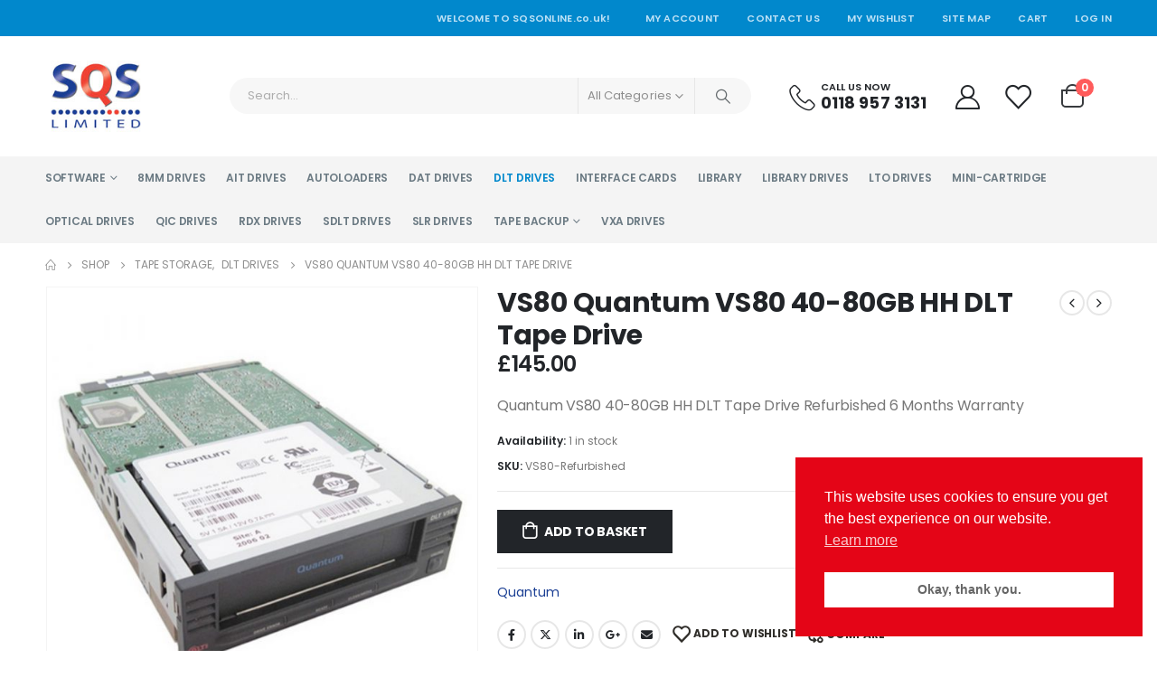

--- FILE ---
content_type: text/html; charset=UTF-8
request_url: https://www.sqsonline.co.uk/product/vs80-quantum-vs80-40-80gb-hh-dlt-tape-drive/
body_size: 33615
content:
<!DOCTYPE html>
<html lang="en-GB">
<head>
<!-- Global site tag (gtag.js) - Google Analytics -->
<script async src="https://www.googletagmanager.com/gtag/js?id=G-VZ2CPBN4ET"></script>
<script>
  window.dataLayer = window.dataLayer || [];
  function gtag(){dataLayer.push(arguments);}
  gtag('js', new Date());

  gtag('config', 'G-VZ2CPBN4ET');
  gtag('config', 'UA-2471471-3');
</script>
	<meta charset="UTF-8">
	<!--[if IE]><meta http-equiv='X-UA-Compatible' content='IE=edge,chrome=1'><![endif]-->
	<meta name="viewport" content="width=device-width, initial-scale=1, maximum-scale=1">
	<link rel="profile" href="https://gmpg.org/xfn/11" />
	<link rel="pingback" href="https://www.sqsonline.co.uk/xmlrpc.php" />

		<link rel="shortcut icon" href="//www.sqsonline.co.uk/wp-content/uploads/2021/09/data-storage-specialist-sqs.jpg" type="image/x-icon" />
		<link rel="apple-touch-icon" href="//www.sqsonline.co.uk/wp-content/uploads/2021/09/data-storage-specialist-sqs.jpg" />
		<link rel="apple-touch-icon" sizes="120x120" href="//www.sqsonline.co.uk/wp-content/uploads/2021/09/data-storage-specialist-sqs.jpg" />
		<link rel="apple-touch-icon" sizes="76x76" href="//www.sqsonline.co.uk/wp-content/uploads/2021/09/data-storage-specialist-sqs.jpg" />
		<link rel="apple-touch-icon" sizes="152x152" href="//www.sqsonline.co.uk/wp-content/uploads/2021/09/data-storage-specialist-sqs.jpg" />
					<script>document.documentElement.className = document.documentElement.className + ' yes-js js_active js'</script>
			<meta name='robots' content='index, follow, max-image-preview:large, max-snippet:-1, max-video-preview:-1' />

	<!-- This site is optimized with the Yoast SEO plugin v24.9 - https://yoast.com/wordpress/plugins/seo/ -->
	<title>VS80 Quantum VS80 40-80GB HH DLT Tape Drive - SQS Limited</title>
	<link rel="canonical" href="https://www.sqsonline.co.uk/product/vs80-quantum-vs80-40-80gb-hh-dlt-tape-drive/" />
	<meta property="og:locale" content="en_GB" />
	<meta property="og:type" content="article" />
	<meta property="og:title" content="VS80 Quantum VS80 40-80GB HH DLT Tape Drive - SQS Limited" />
	<meta property="og:description" content="Quantum VS80 40-80GB HH DLT Tape Drive Refurbished 6 Months Warranty" />
	<meta property="og:url" content="https://www.sqsonline.co.uk/product/vs80-quantum-vs80-40-80gb-hh-dlt-tape-drive/" />
	<meta property="og:site_name" content="SQS Limited" />
	<meta property="article:modified_time" content="2025-04-20T18:06:16+00:00" />
	<meta property="og:image" content="https://www.sqsonline.co.uk/wp-content/uploads/2022/03/VS80.jpg" />
	<meta property="og:image:width" content="1000" />
	<meta property="og:image:height" content="1000" />
	<meta property="og:image:type" content="image/jpeg" />
	<meta name="twitter:card" content="summary_large_image" />
	<meta name="twitter:label1" content="Estimated reading time" />
	<meta name="twitter:data1" content="1 minute" />
	<script type="application/ld+json" class="yoast-schema-graph">{"@context":"https://schema.org","@graph":[{"@type":"WebPage","@id":"https://www.sqsonline.co.uk/product/vs80-quantum-vs80-40-80gb-hh-dlt-tape-drive/","url":"https://www.sqsonline.co.uk/product/vs80-quantum-vs80-40-80gb-hh-dlt-tape-drive/","name":"VS80 Quantum VS80 40-80GB HH DLT Tape Drive - SQS Limited","isPartOf":{"@id":"https://www.sqsonline.co.uk/#website"},"primaryImageOfPage":{"@id":"https://www.sqsonline.co.uk/product/vs80-quantum-vs80-40-80gb-hh-dlt-tape-drive/#primaryimage"},"image":{"@id":"https://www.sqsonline.co.uk/product/vs80-quantum-vs80-40-80gb-hh-dlt-tape-drive/#primaryimage"},"thumbnailUrl":"https://www.sqsonline.co.uk/wp-content/uploads/2022/03/VS80.jpg","datePublished":"2025-04-20T18:06:14+00:00","dateModified":"2025-04-20T18:06:16+00:00","breadcrumb":{"@id":"https://www.sqsonline.co.uk/product/vs80-quantum-vs80-40-80gb-hh-dlt-tape-drive/#breadcrumb"},"inLanguage":"en-GB","potentialAction":[{"@type":"ReadAction","target":["https://www.sqsonline.co.uk/product/vs80-quantum-vs80-40-80gb-hh-dlt-tape-drive/"]}]},{"@type":"ImageObject","inLanguage":"en-GB","@id":"https://www.sqsonline.co.uk/product/vs80-quantum-vs80-40-80gb-hh-dlt-tape-drive/#primaryimage","url":"https://www.sqsonline.co.uk/wp-content/uploads/2022/03/VS80.jpg","contentUrl":"https://www.sqsonline.co.uk/wp-content/uploads/2022/03/VS80.jpg","width":1000,"height":1000},{"@type":"BreadcrumbList","@id":"https://www.sqsonline.co.uk/product/vs80-quantum-vs80-40-80gb-hh-dlt-tape-drive/#breadcrumb","itemListElement":[{"@type":"ListItem","position":1,"name":"Home","item":"https://www.sqsonline.co.uk/"},{"@type":"ListItem","position":2,"name":"Shop","item":"https://www.sqsonline.co.uk/shop/"},{"@type":"ListItem","position":3,"name":"VS80 Quantum VS80 40-80GB HH DLT Tape Drive"}]},{"@type":"WebSite","@id":"https://www.sqsonline.co.uk/#website","url":"https://www.sqsonline.co.uk/","name":"SQS Limited","description":"The UK&#039;s Leading Data Storage Specialist","potentialAction":[{"@type":"SearchAction","target":{"@type":"EntryPoint","urlTemplate":"https://www.sqsonline.co.uk/?s={search_term_string}"},"query-input":{"@type":"PropertyValueSpecification","valueRequired":true,"valueName":"search_term_string"}}],"inLanguage":"en-GB"}]}</script>
	<!-- / Yoast SEO plugin. -->


<link rel='dns-prefetch' href='//fonts.googleapis.com' />
<link rel="alternate" type="application/rss+xml" title="SQS Limited &raquo; Feed" href="https://www.sqsonline.co.uk/feed/" />
<link rel="alternate" type="application/rss+xml" title="SQS Limited &raquo; Comments Feed" href="https://www.sqsonline.co.uk/comments/feed/" />
<link rel="alternate" type="application/rss+xml" title="SQS Limited &raquo; VS80 Quantum VS80 40-80GB HH DLT Tape Drive Comments Feed" href="https://www.sqsonline.co.uk/product/vs80-quantum-vs80-40-80gb-hh-dlt-tape-drive/feed/" />
<link rel="alternate" title="oEmbed (JSON)" type="application/json+oembed" href="https://www.sqsonline.co.uk/wp-json/oembed/1.0/embed?url=https%3A%2F%2Fwww.sqsonline.co.uk%2Fproduct%2Fvs80-quantum-vs80-40-80gb-hh-dlt-tape-drive%2F" />
<link rel="alternate" title="oEmbed (XML)" type="text/xml+oembed" href="https://www.sqsonline.co.uk/wp-json/oembed/1.0/embed?url=https%3A%2F%2Fwww.sqsonline.co.uk%2Fproduct%2Fvs80-quantum-vs80-40-80gb-hh-dlt-tape-drive%2F&#038;format=xml" />
		<link rel="shortcut icon" href="//www.sqsonline.co.uk/wp-content/uploads/2021/09/data-storage-specialist-sqs.jpg" type="image/x-icon" />
				<link rel="apple-touch-icon" href="//www.sqsonline.co.uk/wp-content/uploads/2021/09/data-storage-specialist-sqs.jpg" />
				<link rel="apple-touch-icon" sizes="120x120" href="//www.sqsonline.co.uk/wp-content/uploads/2021/09/data-storage-specialist-sqs.jpg" />
				<link rel="apple-touch-icon" sizes="76x76" href="//www.sqsonline.co.uk/wp-content/uploads/2021/09/data-storage-specialist-sqs.jpg" />
				<link rel="apple-touch-icon" sizes="152x152" href="//www.sqsonline.co.uk/wp-content/uploads/2021/09/data-storage-specialist-sqs.jpg" />
		<style id='wp-img-auto-sizes-contain-inline-css'>
img:is([sizes=auto i],[sizes^="auto," i]){contain-intrinsic-size:3000px 1500px}
/*# sourceURL=wp-img-auto-sizes-contain-inline-css */
</style>
<link rel='stylesheet' id='porto-google-fonts-css' href='//fonts.googleapis.com/css?family=Poppins%3A400%2C500%2C600%2C700%2C800%7CShadows+Into+Light%3A400%2C700%7CPlayfair+Display%3A400%2C700%7COswald%3A400%2C600%2C700%7COpen+Sans%3A400%2C600%2C700&#038;ver=6.9' media='all' />
<style id='wp-emoji-styles-inline-css'>

	img.wp-smiley, img.emoji {
		display: inline !important;
		border: none !important;
		box-shadow: none !important;
		height: 1em !important;
		width: 1em !important;
		margin: 0 0.07em !important;
		vertical-align: -0.1em !important;
		background: none !important;
		padding: 0 !important;
	}
/*# sourceURL=wp-emoji-styles-inline-css */
</style>
<link rel='stylesheet' id='wp-block-library-css' href='https://www.sqsonline.co.uk/wp-includes/css/dist/block-library/style.min.css?ver=6.9' media='all' />
<link rel='stylesheet' id='wc-blocks-style-css' href='https://www.sqsonline.co.uk/wp-content/plugins/woocommerce/assets/client/blocks/wc-blocks.css?ver=wc-9.8.1' media='all' />
<style id='global-styles-inline-css'>
:root{--wp--preset--aspect-ratio--square: 1;--wp--preset--aspect-ratio--4-3: 4/3;--wp--preset--aspect-ratio--3-4: 3/4;--wp--preset--aspect-ratio--3-2: 3/2;--wp--preset--aspect-ratio--2-3: 2/3;--wp--preset--aspect-ratio--16-9: 16/9;--wp--preset--aspect-ratio--9-16: 9/16;--wp--preset--color--black: #000000;--wp--preset--color--cyan-bluish-gray: #abb8c3;--wp--preset--color--white: #ffffff;--wp--preset--color--pale-pink: #f78da7;--wp--preset--color--vivid-red: #cf2e2e;--wp--preset--color--luminous-vivid-orange: #ff6900;--wp--preset--color--luminous-vivid-amber: #fcb900;--wp--preset--color--light-green-cyan: #7bdcb5;--wp--preset--color--vivid-green-cyan: #00d084;--wp--preset--color--pale-cyan-blue: #8ed1fc;--wp--preset--color--vivid-cyan-blue: #0693e3;--wp--preset--color--vivid-purple: #9b51e0;--wp--preset--color--primary: var(--porto-primary-color);--wp--preset--color--secondary: var(--porto-secondary-color);--wp--preset--color--tertiary: var(--porto-tertiary-color);--wp--preset--color--quaternary: var(--porto-quaternary-color);--wp--preset--color--dark: var(--porto-dark-color);--wp--preset--color--light: var(--porto-light-color);--wp--preset--color--primary-hover: var(--porto-primary-light-5);--wp--preset--gradient--vivid-cyan-blue-to-vivid-purple: linear-gradient(135deg,rgb(6,147,227) 0%,rgb(155,81,224) 100%);--wp--preset--gradient--light-green-cyan-to-vivid-green-cyan: linear-gradient(135deg,rgb(122,220,180) 0%,rgb(0,208,130) 100%);--wp--preset--gradient--luminous-vivid-amber-to-luminous-vivid-orange: linear-gradient(135deg,rgb(252,185,0) 0%,rgb(255,105,0) 100%);--wp--preset--gradient--luminous-vivid-orange-to-vivid-red: linear-gradient(135deg,rgb(255,105,0) 0%,rgb(207,46,46) 100%);--wp--preset--gradient--very-light-gray-to-cyan-bluish-gray: linear-gradient(135deg,rgb(238,238,238) 0%,rgb(169,184,195) 100%);--wp--preset--gradient--cool-to-warm-spectrum: linear-gradient(135deg,rgb(74,234,220) 0%,rgb(151,120,209) 20%,rgb(207,42,186) 40%,rgb(238,44,130) 60%,rgb(251,105,98) 80%,rgb(254,248,76) 100%);--wp--preset--gradient--blush-light-purple: linear-gradient(135deg,rgb(255,206,236) 0%,rgb(152,150,240) 100%);--wp--preset--gradient--blush-bordeaux: linear-gradient(135deg,rgb(254,205,165) 0%,rgb(254,45,45) 50%,rgb(107,0,62) 100%);--wp--preset--gradient--luminous-dusk: linear-gradient(135deg,rgb(255,203,112) 0%,rgb(199,81,192) 50%,rgb(65,88,208) 100%);--wp--preset--gradient--pale-ocean: linear-gradient(135deg,rgb(255,245,203) 0%,rgb(182,227,212) 50%,rgb(51,167,181) 100%);--wp--preset--gradient--electric-grass: linear-gradient(135deg,rgb(202,248,128) 0%,rgb(113,206,126) 100%);--wp--preset--gradient--midnight: linear-gradient(135deg,rgb(2,3,129) 0%,rgb(40,116,252) 100%);--wp--preset--font-size--small: 13px;--wp--preset--font-size--medium: 20px;--wp--preset--font-size--large: 36px;--wp--preset--font-size--x-large: 42px;--wp--preset--spacing--20: 0.44rem;--wp--preset--spacing--30: 0.67rem;--wp--preset--spacing--40: 1rem;--wp--preset--spacing--50: 1.5rem;--wp--preset--spacing--60: 2.25rem;--wp--preset--spacing--70: 3.38rem;--wp--preset--spacing--80: 5.06rem;--wp--preset--shadow--natural: 6px 6px 9px rgba(0, 0, 0, 0.2);--wp--preset--shadow--deep: 12px 12px 50px rgba(0, 0, 0, 0.4);--wp--preset--shadow--sharp: 6px 6px 0px rgba(0, 0, 0, 0.2);--wp--preset--shadow--outlined: 6px 6px 0px -3px rgb(255, 255, 255), 6px 6px rgb(0, 0, 0);--wp--preset--shadow--crisp: 6px 6px 0px rgb(0, 0, 0);}:where(.is-layout-flex){gap: 0.5em;}:where(.is-layout-grid){gap: 0.5em;}body .is-layout-flex{display: flex;}.is-layout-flex{flex-wrap: wrap;align-items: center;}.is-layout-flex > :is(*, div){margin: 0;}body .is-layout-grid{display: grid;}.is-layout-grid > :is(*, div){margin: 0;}:where(.wp-block-columns.is-layout-flex){gap: 2em;}:where(.wp-block-columns.is-layout-grid){gap: 2em;}:where(.wp-block-post-template.is-layout-flex){gap: 1.25em;}:where(.wp-block-post-template.is-layout-grid){gap: 1.25em;}.has-black-color{color: var(--wp--preset--color--black) !important;}.has-cyan-bluish-gray-color{color: var(--wp--preset--color--cyan-bluish-gray) !important;}.has-white-color{color: var(--wp--preset--color--white) !important;}.has-pale-pink-color{color: var(--wp--preset--color--pale-pink) !important;}.has-vivid-red-color{color: var(--wp--preset--color--vivid-red) !important;}.has-luminous-vivid-orange-color{color: var(--wp--preset--color--luminous-vivid-orange) !important;}.has-luminous-vivid-amber-color{color: var(--wp--preset--color--luminous-vivid-amber) !important;}.has-light-green-cyan-color{color: var(--wp--preset--color--light-green-cyan) !important;}.has-vivid-green-cyan-color{color: var(--wp--preset--color--vivid-green-cyan) !important;}.has-pale-cyan-blue-color{color: var(--wp--preset--color--pale-cyan-blue) !important;}.has-vivid-cyan-blue-color{color: var(--wp--preset--color--vivid-cyan-blue) !important;}.has-vivid-purple-color{color: var(--wp--preset--color--vivid-purple) !important;}.has-black-background-color{background-color: var(--wp--preset--color--black) !important;}.has-cyan-bluish-gray-background-color{background-color: var(--wp--preset--color--cyan-bluish-gray) !important;}.has-white-background-color{background-color: var(--wp--preset--color--white) !important;}.has-pale-pink-background-color{background-color: var(--wp--preset--color--pale-pink) !important;}.has-vivid-red-background-color{background-color: var(--wp--preset--color--vivid-red) !important;}.has-luminous-vivid-orange-background-color{background-color: var(--wp--preset--color--luminous-vivid-orange) !important;}.has-luminous-vivid-amber-background-color{background-color: var(--wp--preset--color--luminous-vivid-amber) !important;}.has-light-green-cyan-background-color{background-color: var(--wp--preset--color--light-green-cyan) !important;}.has-vivid-green-cyan-background-color{background-color: var(--wp--preset--color--vivid-green-cyan) !important;}.has-pale-cyan-blue-background-color{background-color: var(--wp--preset--color--pale-cyan-blue) !important;}.has-vivid-cyan-blue-background-color{background-color: var(--wp--preset--color--vivid-cyan-blue) !important;}.has-vivid-purple-background-color{background-color: var(--wp--preset--color--vivid-purple) !important;}.has-black-border-color{border-color: var(--wp--preset--color--black) !important;}.has-cyan-bluish-gray-border-color{border-color: var(--wp--preset--color--cyan-bluish-gray) !important;}.has-white-border-color{border-color: var(--wp--preset--color--white) !important;}.has-pale-pink-border-color{border-color: var(--wp--preset--color--pale-pink) !important;}.has-vivid-red-border-color{border-color: var(--wp--preset--color--vivid-red) !important;}.has-luminous-vivid-orange-border-color{border-color: var(--wp--preset--color--luminous-vivid-orange) !important;}.has-luminous-vivid-amber-border-color{border-color: var(--wp--preset--color--luminous-vivid-amber) !important;}.has-light-green-cyan-border-color{border-color: var(--wp--preset--color--light-green-cyan) !important;}.has-vivid-green-cyan-border-color{border-color: var(--wp--preset--color--vivid-green-cyan) !important;}.has-pale-cyan-blue-border-color{border-color: var(--wp--preset--color--pale-cyan-blue) !important;}.has-vivid-cyan-blue-border-color{border-color: var(--wp--preset--color--vivid-cyan-blue) !important;}.has-vivid-purple-border-color{border-color: var(--wp--preset--color--vivid-purple) !important;}.has-vivid-cyan-blue-to-vivid-purple-gradient-background{background: var(--wp--preset--gradient--vivid-cyan-blue-to-vivid-purple) !important;}.has-light-green-cyan-to-vivid-green-cyan-gradient-background{background: var(--wp--preset--gradient--light-green-cyan-to-vivid-green-cyan) !important;}.has-luminous-vivid-amber-to-luminous-vivid-orange-gradient-background{background: var(--wp--preset--gradient--luminous-vivid-amber-to-luminous-vivid-orange) !important;}.has-luminous-vivid-orange-to-vivid-red-gradient-background{background: var(--wp--preset--gradient--luminous-vivid-orange-to-vivid-red) !important;}.has-very-light-gray-to-cyan-bluish-gray-gradient-background{background: var(--wp--preset--gradient--very-light-gray-to-cyan-bluish-gray) !important;}.has-cool-to-warm-spectrum-gradient-background{background: var(--wp--preset--gradient--cool-to-warm-spectrum) !important;}.has-blush-light-purple-gradient-background{background: var(--wp--preset--gradient--blush-light-purple) !important;}.has-blush-bordeaux-gradient-background{background: var(--wp--preset--gradient--blush-bordeaux) !important;}.has-luminous-dusk-gradient-background{background: var(--wp--preset--gradient--luminous-dusk) !important;}.has-pale-ocean-gradient-background{background: var(--wp--preset--gradient--pale-ocean) !important;}.has-electric-grass-gradient-background{background: var(--wp--preset--gradient--electric-grass) !important;}.has-midnight-gradient-background{background: var(--wp--preset--gradient--midnight) !important;}.has-small-font-size{font-size: var(--wp--preset--font-size--small) !important;}.has-medium-font-size{font-size: var(--wp--preset--font-size--medium) !important;}.has-large-font-size{font-size: var(--wp--preset--font-size--large) !important;}.has-x-large-font-size{font-size: var(--wp--preset--font-size--x-large) !important;}
/*# sourceURL=global-styles-inline-css */
</style>

<style id='classic-theme-styles-inline-css'>
/*! This file is auto-generated */
.wp-block-button__link{color:#fff;background-color:#32373c;border-radius:9999px;box-shadow:none;text-decoration:none;padding:calc(.667em + 2px) calc(1.333em + 2px);font-size:1.125em}.wp-block-file__button{background:#32373c;color:#fff;text-decoration:none}
/*# sourceURL=/wp-includes/css/classic-themes.min.css */
</style>
<link rel='stylesheet' id='contact-form-7-css' href='https://www.sqsonline.co.uk/wp-content/plugins/contact-form-7/includes/css/styles.css?ver=6.0.6' media='all' />
<link rel='stylesheet' id='photoswipe-css' href='https://www.sqsonline.co.uk/wp-content/plugins/woocommerce/assets/css/photoswipe/photoswipe.min.css?ver=9.8.1' media='all' />
<link rel='stylesheet' id='photoswipe-default-skin-css' href='https://www.sqsonline.co.uk/wp-content/plugins/woocommerce/assets/css/photoswipe/default-skin/default-skin.min.css?ver=9.8.1' media='all' />
<style id='woocommerce-inline-inline-css'>
.woocommerce form .form-row .required { visibility: visible; }
/*# sourceURL=woocommerce-inline-inline-css */
</style>
<link rel='stylesheet' id='nsc_bar_nice-cookie-consent-css' href='https://www.sqsonline.co.uk/wp-content/plugins/beautiful-and-responsive-cookie-consent/public/cookieNSCconsent.min.css?ver=4.5.4' media='all' />
<link rel='stylesheet' id='gateway-css' href='https://www.sqsonline.co.uk/wp-content/plugins/woocommerce-paypal-payments/modules/ppcp-button/assets/css/gateway.css?ver=3.0.3' media='all' />
<link rel='stylesheet' id='yith-wcan-shortcodes-css' href='https://www.sqsonline.co.uk/wp-content/plugins/yith-woocommerce-ajax-navigation/assets/css/shortcodes.css?ver=5.9.0' media='all' />
<style id='yith-wcan-shortcodes-inline-css'>
:root{
	--yith-wcan-filters_colors_titles: #434343;
	--yith-wcan-filters_colors_background: #FFFFFF;
	--yith-wcan-filters_colors_accent: #A7144C;
	--yith-wcan-filters_colors_accent_r: 167;
	--yith-wcan-filters_colors_accent_g: 20;
	--yith-wcan-filters_colors_accent_b: 76;
	--yith-wcan-color_swatches_border_radius: 100%;
	--yith-wcan-color_swatches_size: 30px;
	--yith-wcan-labels_style_background: #FFFFFF;
	--yith-wcan-labels_style_background_hover: #A7144C;
	--yith-wcan-labels_style_background_active: #A7144C;
	--yith-wcan-labels_style_text: #434343;
	--yith-wcan-labels_style_text_hover: #FFFFFF;
	--yith-wcan-labels_style_text_active: #FFFFFF;
	--yith-wcan-anchors_style_text: #434343;
	--yith-wcan-anchors_style_text_hover: #A7144C;
	--yith-wcan-anchors_style_text_active: #A7144C;
}
/*# sourceURL=yith-wcan-shortcodes-inline-css */
</style>
<link rel='stylesheet' id='jquery-colorbox-css' href='https://www.sqsonline.co.uk/wp-content/plugins/yith-woocommerce-compare/assets/css/colorbox.css?ver=1.4.21' media='all' />
<link rel='stylesheet' id='jquery-selectBox-css' href='https://www.sqsonline.co.uk/wp-content/plugins/yith-woocommerce-wishlist/assets/css/jquery.selectBox.css?ver=1.2.0' media='all' />
<link rel='stylesheet' id='woocommerce_prettyPhoto_css-css' href='//www.sqsonline.co.uk/wp-content/plugins/woocommerce/assets/css/prettyPhoto.css?ver=3.1.6' media='all' />
<link rel='stylesheet' id='yith-wcwl-main-css' href='https://www.sqsonline.co.uk/wp-content/plugins/yith-woocommerce-wishlist/assets/css/style.css?ver=4.4.0' media='all' />
<style id='yith-wcwl-main-inline-css'>
 :root { --add-to-wishlist-icon-color: #222529; --added-to-wishlist-icon-color: #e27c7c; --rounded-corners-radius: 16px; --add-to-cart-rounded-corners-radius: 16px; --color-headers-background: #F4F4F4; --feedback-duration: 3s } 
 :root { --add-to-wishlist-icon-color: #222529; --added-to-wishlist-icon-color: #e27c7c; --rounded-corners-radius: 16px; --add-to-cart-rounded-corners-radius: 16px; --color-headers-background: #F4F4F4; --feedback-duration: 3s } 
/*# sourceURL=yith-wcwl-main-inline-css */
</style>
<link rel='stylesheet' id='brands-styles-css' href='https://www.sqsonline.co.uk/wp-content/plugins/woocommerce/assets/css/brands.css?ver=9.8.1' media='all' />
<link rel='stylesheet' id='parent-style-css' href='https://www.sqsonline.co.uk/wp-content/themes/porto/style.css?ver=6.9' media='all' />
<link rel='stylesheet' id='pwb-styles-frontend-css' href='https://www.sqsonline.co.uk/wp-content/plugins/perfect-woocommerce-brands/build/frontend/css/style.css?ver=3.5.1' media='all' />
<link rel='stylesheet' id='porto-sp-attr-table-css' href='https://www.sqsonline.co.uk/wp-content/plugins/porto-functionality/shortcodes//assets/cp-attribute-table/attribute-table.css?ver=3.4.6' media='all' />
<link rel='stylesheet' id='porto-compare-product-css' href='https://www.sqsonline.co.uk/wp-content/plugins/porto-functionality/lib/compare-product/compare-product.css?ver=3.4.6' media='all' />
<link rel='stylesheet' id='porto-fs-progress-bar-css' href='https://www.sqsonline.co.uk/wp-content/themes/porto/inc/lib/woocommerce-shipping-progress-bar/shipping-progress-bar.css?ver=7.4.6' media='all' />
<link rel='stylesheet' id='porto-css-vars-css' href='https://www.sqsonline.co.uk/wp-content/uploads/porto_styles/theme_css_vars.css?ver=7.4.6' media='all' />
<link rel='stylesheet' id='js_composer_front-css' href='https://www.sqsonline.co.uk/wp-content/plugins/js_composer/assets/css/js_composer.min.css?ver=8.3.1' media='all' />
<link rel='stylesheet' id='bootstrap-css' href='https://www.sqsonline.co.uk/wp-content/uploads/porto_styles/bootstrap.css?ver=7.4.6' media='all' />
<link rel='stylesheet' id='porto-plugins-css' href='https://www.sqsonline.co.uk/wp-content/themes/porto/css/plugins.css?ver=7.4.6' media='all' />
<link rel='stylesheet' id='porto-theme-css' href='https://www.sqsonline.co.uk/wp-content/themes/porto/css/theme.css?ver=7.4.6' media='all' />
<link rel='stylesheet' id='porto-shortcodes-css' href='https://www.sqsonline.co.uk/wp-content/uploads/porto_styles/shortcodes.css?ver=7.4.6' media='all' />
<link rel='stylesheet' id='porto-theme-shop-css' href='https://www.sqsonline.co.uk/wp-content/themes/porto/css/theme_shop.css?ver=7.4.6' media='all' />
<link rel='stylesheet' id='porto-pwb-filter-css' href='https://www.sqsonline.co.uk/wp-content/themes/porto/css/theme/shop/other/pw-brand-filter.css?ver=7.4.6' media='all' />
<link rel='stylesheet' id='porto-theme-wpb-css' href='https://www.sqsonline.co.uk/wp-content/themes/porto/css/theme_wpb.css?ver=7.4.6' media='all' />
<link rel='stylesheet' id='porto-dynamic-style-css' href='https://www.sqsonline.co.uk/wp-content/uploads/porto_styles/dynamic_style.css?ver=7.4.6' media='all' />
<link rel='stylesheet' id='porto-type-builder-css' href='https://www.sqsonline.co.uk/wp-content/plugins/porto-functionality/builders/assets/type-builder.css?ver=3.4.6' media='all' />
<link rel='stylesheet' id='porto-account-login-style-css' href='https://www.sqsonline.co.uk/wp-content/themes/porto/css/theme/shop/login-style/account-login.css?ver=7.4.6' media='all' />
<link rel='stylesheet' id='porto-theme-woopage-css' href='https://www.sqsonline.co.uk/wp-content/themes/porto/css/theme/shop/other/woopage.css?ver=7.4.6' media='all' />
<link rel='stylesheet' id='porto-sp-skeleton-css' href='https://www.sqsonline.co.uk/wp-content/themes/porto/css/theme/shop/single-product/skeleton.css?ver=7.4.6' media='all' />
<link rel='stylesheet' id='porto-style-css' href='https://www.sqsonline.co.uk/wp-content/themes/porto/style.css?ver=7.4.6' media='all' />
<style id='porto-style-inline-css'>
.side-header-narrow-bar-logo{max-width:111px}@media (min-width:992px){}.page-top ul.breadcrumb > li.home{display:inline-block}.page-top ul.breadcrumb > li.home a{position:relative;width:1em;text-indent:-9999px}.page-top ul.breadcrumb > li.home a:after{content:"\e883";font-family:'porto';float:left;text-indent:0}.product-images .img-thumbnail .inner,.product-images .img-thumbnail .inner img{-webkit-transform:none;transform:none}.sticky-product{position:fixed;top:0;left:0;width:100%;z-index:1001;background-color:#fff;box-shadow:0 3px 5px rgba(0,0,0,0.08);padding:15px 0}.sticky-product.pos-bottom{top:auto;bottom:var(--porto-icon-menus-mobile,0);box-shadow:0 -3px 5px rgba(0,0,0,0.08)}.sticky-product .container{display:-ms-flexbox;display:flex;-ms-flex-align:center;align-items:center;-ms-flex-wrap:wrap;flex-wrap:wrap}.sticky-product .sticky-image{max-width:60px;margin-right:15px}.sticky-product .add-to-cart{-ms-flex:1;flex:1;text-align:right;margin-top:5px}.sticky-product .product-name{font-size:16px;font-weight:600;line-height:inherit;margin-bottom:0}.sticky-product .sticky-detail{line-height:1.5;display:-ms-flexbox;display:flex}.sticky-product .star-rating{margin:5px 15px;font-size:1em}.sticky-product .availability{padding-top:2px}.sticky-product .sticky-detail .price{font-family:Poppins,Poppins,sans-serif;font-weight:400;margin-bottom:0;font-size:1.3em;line-height:1.5}.sticky-product.pos-top:not(.hide){top:0;opacity:1;visibility:visible;transform:translate3d( 0,0,0 )}.sticky-product.pos-top.scroll-down{opacity:0 !important;visibility:hidden;transform:translate3d( 0,-100%,0 )}.sticky-product.sticky-ready{transition:left .3s,visibility 0.3s,opacity 0.3s,transform 0.3s,top 0.3s ease}.sticky-product .quantity.extra-type{display:none}@media (min-width:992px){body.single-product .sticky-product .container{padding-left:calc(var(--porto-grid-gutter-width) / 2);padding-right:calc(var(--porto-grid-gutter-width) / 2)}}.sticky-product .container{padding-left:var(--porto-fluid-spacing);padding-right:var(--porto-fluid-spacing)}@media (max-width:768px){.sticky-product .sticky-image,.sticky-product .sticky-detail,.sticky-product{display:none}.sticky-product.show-mobile{display:block;padding-top:10px;padding-bottom:10px}.sticky-product.show-mobile .add-to-cart{margin-top:0}.sticky-product.show-mobile .single_add_to_cart_button{margin:0;width:100%}}#header.sticky-header .main-menu > li.menu-item > a,#header.sticky-header .main-menu > li.menu-custom-content a{color:#6b7a83}#header.sticky-header .main-menu > li.menu-item:hover > a,#header.sticky-header .main-menu > li.menu-item.active:hover > a,#header.sticky-header .main-menu > li.menu-custom-content:hover a{color:#0088cc}.home-banner-slider h2.vc_custom_heading,.custom-font4{font-family:'Segoe Script','Savoye LET'}.ls-80{letter-spacing:.08em}.ls-n-20{letter-spacing:-0.02em}.btn{font-family:Poppins;letter-spacing:.01em;font-weight:700}.btn-modern{font-size:.8125rem;padding:1em 2.8em}.btn-flat{padding:0 !important;background:none !important;border:none !important;border-bottom:1px solid transparent !important;box-shadow:none !important;text-transform:uppercase;font-size:.75rem}.porto-block-html-top{font-family:Poppins;font-weight:500;font-size:.9286em;line-height:1.4;letter-spacing:.025em;overflow:hidden}.porto-block-html-top .mfp-close{top:50%;transform:translateY(-50%) rotateZ(45deg);color:inherit;opacity:.7}.porto-block-html-top small{font-size:.8461em;font-weight:400;opacity:.5}.porto-block-html-top a{text-transform:uppercase;display:inline-block;padding:.4rem .5rem;font-size:0.625rem;font-weight:700;background:#151719;color:#fff;text-decoration:none}#header .header-contact{display:-ms-inline-flexbox;display:inline-flex;-ms-flex-align:center;align-items:center;margin:0;padding:0;border-right:none}#main-menu .mega-menu > li.menu-item{margin-right:23px}#header .porto-sicon-box .porto-icon{margin-right:3px}#header .wishlist i,#header .my-account i{font-size:27px;display:block}#header .header-top .top-links + .gap{visibility:visible;height:20px;line-height:1;vertical-align:middle;color:transparent;width:1px;background:rgba(255,255,255,.18);display:inline-block}@media (min-width:992px){#header .searchform{border:none}#header .header-main .header-left{min-width:16%}#header .header-main .header-center,#header .searchform .text{flex:1}#header .header-main .searchform-popup,#header .header-main .searchform,#header .header-main .searchform-cats input{width:100%;box-shadow:none}}@media (max-width:575px){#header .header-right .searchform{right:-120px}#header .header-top .welcome-msg,#header .header-top .top-links + .gap{display:none}}#mini-cart .minicart-icon{width:25px;height:20px;border:2px solid #222529;border-radius:0 0 5px 5px;position:relative;opacity:.9;margin:6px 3px 0}#mini-cart .minicart-icon:before{content:'';position:absolute;border:2px solid;border-color:inherit;border-bottom:none;border-radius:10px 10px 0 0;left:50%;top:-8px;margin-left:-7.5px;width:15px;height:11px}.mobile-sidebar .sidebar-toggle{top:23%}.sticky-header a{color:#222529}#header .searchform-popup .search-toggle{font-size:21px}.mega-menu > li.menu-item > a > i,.mega-menu .menu-custom-block i:not(.tip-arrow){display:none}.sidebar-menu > li.menu-item > a{color:#555}.sidebar-menu > li.menu-item > a > i,.sidebar-menu > li.menu-custom-item a > i{color:#444;position:relative;top:1px}.sidebar-menu > li.menu-item.active > a{color:#fff}.sidebar-menu > li.menu-item.active{background:#08c}.sidebar-menu > li.menu-item.active + li.menu-item > a{border-top:none}.sidebar-menu > li.menu-item.active > a > i,.sidebar-menu > li.menu-item:hover > a > i,.sidebar-menu > li.menu-custom-item:hover a > i{color:inherit}.sidebar-menu .menu-custom-block a:hover{padding-left:21px;padding-right:28px}.main-sidebar-menu .sidebar-menu > li.menu-item > a,.main-sidebar-menu .sidebar-menu .menu-custom-item a{text-transform:none}.widget_sidebar_menu{border-color:#e7e7e7}.widget_sidebar_menu .widget-title{padding:14px 28px;font-size:1em;line-height:18px;font-family:Poppins;color:#222529;letter-spacing:-0.025em;border-bottom:none}.sidebar-menu > li.menu-item > a,.sidebar-menu .menu-custom-block a{border-top-color:#e7e7e7;margin-left:16px;margin-right:18px;padding:14px 12px 14px 5px}#side-nav-panel .accordion-menu i,#side-nav-panel .menu-custom-block i{margin-right:10px;display:inline-block}.owl-carousel.nav-inside-left .owl-dots{left:5.5%;bottom:2rem}.home-banner-slider .owl-carousel .owl-dots .owl-dot span{color:#222529 !important;border-color:#222529}.sidebar-content .wysija-paragraph{position:relative}.sidebar-content .wysija-paragraph:before{content:"\e01f";font-family:'Simple-Line-Icons';position:absolute;left:16px;top:14px;line-height:20px;font-size:15px;color:#222529;z-index:1}.sidebar-content .widget_wysija .wysija-input{font-size:0.8125rem;padding-left:40px !important;border:none;box-shadow:none;border-radius:30px;height:3rem}.sidebar-content .widget_wysija .btn{width:auto;padding:.8em 2em;border-radius:0}.sidebar-content .testimonial.testimonial-style-4 blockquote p{line-height:inherit;font-size:0.8125rem;letter-spacing:.001em}.sidebar-content .testimonial blockquote:before{font-family:'Playfair Display';font-size:54px;color:#222529;font-weight:900;left:1rem}.sidebar-content .testimonial blockquote{padding:15px 15px 15px 52px}.sidebar-content .testimonial .testimonial-author{margin:16px 0 8px 16px}.sidebar-content .testimonial .testimonial-author strong{font-size:1rem}.sidebar-content .testimonial .testimonial-author span{font-weight:400}.sidebar-content .sidebar-testimonial .owl-dots{left:57px;bottom:0}.post-carousel .post-item .post-date{position:absolute;top:10px;left:20px;font-family:Poppins;background:#222529;letter-spacing:.05em;width:45px}.post-carousel .post-date .day{background:none;color:#fff;padding-bottom:0;font-size:1.125rem;line-height:1}.post-carousel .post-date .month{background:none;padding-bottom:8px;line-height:1;font-size:.7rem;text-transform:uppercase;opacity:.6;font-weight:400}.post-carousel .post-item .post-date ~ *{margin-left:0}.post-carousel .post-item .post-excerpt{font-size:.9286em}.post-carousel .owl-dots{text-align:left;padding-left:10px}.main-content,.left-sidebar,.right-sidebar{padding-top:0}ul.products li.product-col .product-image .inner:before{content:'';position:absolute;left:0;top:0;width:100%;height:100%;background:rgba(0,0,0,0.1);z-index:2;opacity:0;transition:opacity .2s}ul.products li.product-col:hover .product-image .inner:before{opacity:1}.product_list_widget .product-details a{color:#222529}ul.products li.product-col .add_to_cart_button,.add-links .add_to_cart_read_more,.add-links .add_to_cart_button{font-size:12px;font-weight:600}.top-icon .porto-sicon-header{margin-bottom:.75rem}.coupon-sale-text{transform:rotate(-2deg);letter-spacing:-0.02em;position:relative;font-weight:700}.coupon-sale-text b{display:inline-block;font-size:1.6em;padding:4px 8px}.coupon-sale-text i{font-style:normal;position:absolute;left:-2.25em;top:50%;transform:translateY(-50%) rotate(-90deg);font-size:.65em;opacity:.6;letter-spacing:0}.widget{margin-top:1.5rem;margin-bottom:1.5rem}.widget .widgettitle{font-size:1rem;letter-spacing:-0.02em}.sidebar-content .widget-title{font-size:0.9375rem;color:#222529}#footer .widgettitle,#footer .widget-title{font-size:.9375rem;font-weight:600}#footer .footer-main > .container:after{content:'';display:block;position:absolute;left:10px;bottom:0;right:10px;border-bottom:1px solid #313438}html #topcontrol{width:40px;height:40px;right:15px}#footer .share-links a{width:40px;height:40px;border-radius:20px;border:1px solid #313438;box-shadow:none}#footer .widget .tagcloud a{background:none;color:inherit;border-radius:0;font-size:11px !important;font-weight:400;text-transform:none;padding:.6em;border:1px solid #313438}#footer .widget .tagcloud a:hover{border-color:#fff;color:#fff}#footer .widget{margin-bottom:20px}#footer .widget + .widget{margin-top:20px}#footer .widget.contact-info i{display:none}#footer .contact-details strong{line-height:1em}#footer .contact-details strong,#footer .contact-details span{padding-left:0}.footer-main .widget_media_image img{max-width:101px}.payment-icons .payment-icon{display:inline-block;vertical-align:middle;margin:3px;width:56px;height:32px;background-color:#d6d3cc;background-size:80% auto;background-repeat:no-repeat;background-position:center;transition:opacity .25s;filter:invert(1);border-radius:4px}.payment-icons .payment-icon:hover{opacity:.7}.payment-icons .visa{background-image:url(//sw-themes.com/porto_dummy/wp-content/uploads/images/payments/payment-visa.svg)}.payment-icons .paypal{background-image:url(//sw-themes.com/porto_dummy/wp-content/uploads/images/payments/payment-paypal.svg);background-size:85% auto;background-position:50% 48%}.payment-icons .stripe{background-image:url(//sw-themes.com/porto_dummy/wp-content/uploads/images/payments/payment-stripe.png);background-size:60% auto}.payment-icons .verisign{background-image:url(//sw-themes.com/porto_dummy/wp-content/uploads/images/payments/payment-verisign.svg)}.newsletter-popup-form{max-width:740px;position:relative}
/*# sourceURL=porto-style-inline-css */
</style>
<link rel='stylesheet' id='porto-360-gallery-css' href='https://www.sqsonline.co.uk/wp-content/themes/porto/inc/lib/threesixty/threesixty.css?ver=7.4.6' media='all' />
<script src="https://www.sqsonline.co.uk/wp-includes/js/jquery/jquery.min.js?ver=3.7.1" id="jquery-core-js"></script>
<script src="https://www.sqsonline.co.uk/wp-includes/js/jquery/jquery-migrate.min.js?ver=3.4.1" id="jquery-migrate-js"></script>
<script src="https://www.sqsonline.co.uk/wp-content/plugins/woocommerce/assets/js/jquery-blockui/jquery.blockUI.min.js?ver=2.7.0-wc.9.8.1" id="jquery-blockui-js" data-wp-strategy="defer"></script>
<script id="wc-add-to-cart-js-extra">
var wc_add_to_cart_params = {"ajax_url":"/wp-admin/admin-ajax.php","wc_ajax_url":"/?wc-ajax=%%endpoint%%","i18n_view_cart":"View basket","cart_url":"https://www.sqsonline.co.uk/cart/","is_cart":"","cart_redirect_after_add":"no"};
//# sourceURL=wc-add-to-cart-js-extra
</script>
<script src="https://www.sqsonline.co.uk/wp-content/plugins/woocommerce/assets/js/frontend/add-to-cart.min.js?ver=9.8.1" id="wc-add-to-cart-js" data-wp-strategy="defer"></script>
<script src="https://www.sqsonline.co.uk/wp-content/plugins/woocommerce/assets/js/photoswipe/photoswipe.min.js?ver=4.1.1-wc.9.8.1" id="photoswipe-js" defer data-wp-strategy="defer"></script>
<script src="https://www.sqsonline.co.uk/wp-content/plugins/woocommerce/assets/js/photoswipe/photoswipe-ui-default.min.js?ver=4.1.1-wc.9.8.1" id="photoswipe-ui-default-js" defer data-wp-strategy="defer"></script>
<script id="wc-single-product-js-extra">
var wc_single_product_params = {"i18n_required_rating_text":"Please select a rating","i18n_rating_options":["1 of 5 stars","2 of 5 stars","3 of 5 stars","4 of 5 stars","5 of 5 stars"],"i18n_product_gallery_trigger_text":"View full-screen image gallery","review_rating_required":"yes","flexslider":{"rtl":false,"animation":"slide","smoothHeight":true,"directionNav":false,"controlNav":"thumbnails","slideshow":false,"animationSpeed":500,"animationLoop":false,"allowOneSlide":false},"zoom_enabled":"","zoom_options":[],"photoswipe_enabled":"1","photoswipe_options":{"shareEl":false,"closeOnScroll":false,"history":false,"hideAnimationDuration":0,"showAnimationDuration":0},"flexslider_enabled":""};
//# sourceURL=wc-single-product-js-extra
</script>
<script src="https://www.sqsonline.co.uk/wp-content/plugins/woocommerce/assets/js/frontend/single-product.min.js?ver=9.8.1" id="wc-single-product-js" defer data-wp-strategy="defer"></script>
<script src="https://www.sqsonline.co.uk/wp-content/plugins/woocommerce/assets/js/js-cookie/js.cookie.min.js?ver=2.1.4-wc.9.8.1" id="js-cookie-js" defer data-wp-strategy="defer"></script>
<script id="woocommerce-js-extra">
var woocommerce_params = {"ajax_url":"/wp-admin/admin-ajax.php","wc_ajax_url":"/?wc-ajax=%%endpoint%%","i18n_password_show":"Show password","i18n_password_hide":"Hide password"};
//# sourceURL=woocommerce-js-extra
</script>
<script src="https://www.sqsonline.co.uk/wp-content/plugins/woocommerce/assets/js/frontend/woocommerce.min.js?ver=9.8.1" id="woocommerce-js" defer data-wp-strategy="defer"></script>
<script src="https://www.sqsonline.co.uk/wp-content/plugins/js_composer/assets/js/vendors/woocommerce-add-to-cart.js?ver=8.3.1" id="vc_woocommerce-add-to-cart-js-js"></script>
<script id="WCPAY_ASSETS-js-extra">
var wcpayAssets = {"url":"https://www.sqsonline.co.uk/wp-content/plugins/woocommerce-payments/dist/"};
//# sourceURL=WCPAY_ASSETS-js-extra
</script>
<script id="wc-cart-fragments-js-extra">
var wc_cart_fragments_params = {"ajax_url":"/wp-admin/admin-ajax.php","wc_ajax_url":"/?wc-ajax=%%endpoint%%","cart_hash_key":"wc_cart_hash_4dcc7bde257e30aacc38187523c87298","fragment_name":"wc_fragments_4dcc7bde257e30aacc38187523c87298","request_timeout":"15000"};
//# sourceURL=wc-cart-fragments-js-extra
</script>
<script src="https://www.sqsonline.co.uk/wp-content/plugins/woocommerce/assets/js/frontend/cart-fragments.min.js?ver=9.8.1" id="wc-cart-fragments-js" defer data-wp-strategy="defer"></script>
<script></script><link rel="https://api.w.org/" href="https://www.sqsonline.co.uk/wp-json/" /><link rel="alternate" title="JSON" type="application/json" href="https://www.sqsonline.co.uk/wp-json/wp/v2/product/33012" /><link rel="EditURI" type="application/rsd+xml" title="RSD" href="https://www.sqsonline.co.uk/xmlrpc.php?rsd" />
<meta name="generator" content="WordPress 6.9" />
<meta name="generator" content="WooCommerce 9.8.1" />
<link rel='shortlink' href='https://www.sqsonline.co.uk/?p=33012' />
	<noscript><style>.woocommerce-product-gallery{ opacity: 1 !important; }</style></noscript>
	<meta name="generator" content="Powered by WPBakery Page Builder - drag and drop page builder for WordPress."/>
		<style id="wp-custom-css">
			.grecaptcha-badge {
	opacity: 0;
	bottom: 84px!important;
}		</style>
		<noscript><style> .wpb_animate_when_almost_visible { opacity: 1; }</style></noscript></head>
<body data-rsssl=1 class="wp-singular product-template-default single single-product postid-33012 wp-embed-responsive wp-theme-porto wp-child-theme-sqs theme-porto woocommerce woocommerce-page woocommerce-no-js yith-wcan-free login-popup full blog-1 wpb-js-composer js-comp-ver-8.3.1 vc_responsive">

	<div class="page-wrapper"><!-- page wrapper -->
		
											<!-- header wrapper -->
				<div class="header-wrapper">
										<header id="header" class="header-separate header-1 sticky-menu-header">
		<div class="header-top">
		<div class="container">
			<div class="header-left">
							</div>
			<div class="header-right">
				<span class="welcome-msg">WELCOME TO SQSONLINE.co.uk!</span><span class="gap">|</span><ul id="menu-top-navigation" class="top-links mega-menu show-arrow"><li id="nav-menu-item-2538" class="menu-item menu-item-type-post_type menu-item-object-page narrow"><a href="https://www.sqsonline.co.uk/my-account/">My Account</a></li>
<li id="nav-menu-item-2594" class="menu-item menu-item-type-post_type menu-item-object-page narrow"><a href="https://www.sqsonline.co.uk/contact-us/">Contact Us</a></li>
<li id="nav-menu-item-2551" class="menu-item menu-item-type-post_type menu-item-object-page menu-item-privacy-policy narrow"><a href="https://www.sqsonline.co.uk/wishlist-2/">My Wishlist</a></li>
<li id="nav-menu-item-2552" class="menu-item menu-item-type-post_type menu-item-object-page narrow"><a href="https://www.sqsonline.co.uk/site-map/">Site Map</a></li>
<li id="nav-menu-item-2553" class="menu-item menu-item-type-post_type menu-item-object-page narrow"><a href="https://www.sqsonline.co.uk/cart/">Cart</a></li>
<li class="menu-item"><a class="porto-link-login" href="https://www.sqsonline.co.uk/my-account/">Log In</a></li></ul>			</div>
		</div>
	</div>
	
	<div class="header-main">
		<div class="container header-row">
			<div class="header-left">
				<a class="mobile-toggle" href="#" aria-label="Mobile Menu"><i class="fas fa-bars"></i></a>
	<div class="logo">
	<a href="https://www.sqsonline.co.uk/" title="SQS Limited - The UK&#039;s Leading Data Storage Specialist"  rel="home">
		<img class="img-responsive standard-logo retina-logo" width="135" height="96" src="//www.sqsonline.co.uk/wp-content/uploads/2021/09/sqs-data-storage-specialist.jpg" alt="SQS Limited" />	</a>
	</div>
				</div>
			<div class="header-center">
				<div class="searchform-popup advanced-search-layout search-rounded"><a  class="search-toggle" aria-label="Search Toggle" href="#"><i class="porto-icon-magnifier"></i><span class="search-text">Search</span></a>	<form action="https://www.sqsonline.co.uk/" method="get"
		class="searchform search-layout-advanced searchform-cats">
		<div class="searchform-fields">
			<span class="text"><input name="s" type="text" value="" placeholder="Search&hellip;" autocomplete="off" /></span>
							<input type="hidden" name="post_type" value="product"/>
				<select  name='product_cat' id='product_cat' class='cat'>
	<option value='0'>All Categories</option>
	<option class="level-0" value="software">Software</option>
	<option class="level-1" value="operating-system">&nbsp;&nbsp;&nbsp;Operating System</option>
	<option class="level-0" value="tape-storage">Tape Storage</option>
	<option class="level-1" value="dat-drives-tape-storage">&nbsp;&nbsp;&nbsp;DAT Drives</option>
	<option class="level-1" value="8mm-drives-tape-storage">&nbsp;&nbsp;&nbsp;8MM Drives</option>
	<option class="level-1" value="qic-drives-tape-storage">&nbsp;&nbsp;&nbsp;QIC Drives</option>
	<option class="level-1" value="optical-drives-tape-storage">&nbsp;&nbsp;&nbsp;Optical Drives</option>
	<option class="level-1" value="dlt-drives-tape-storage">&nbsp;&nbsp;&nbsp;DLT Drives</option>
	<option class="level-1" value="autoloaders-tape-storage">&nbsp;&nbsp;&nbsp;Autoloaders</option>
	<option class="level-1" value="library-tape-storage">&nbsp;&nbsp;&nbsp;Library</option>
	<option class="level-1" value="lto-drives-tape-storage">&nbsp;&nbsp;&nbsp;LTO Drives</option>
	<option class="level-1" value="mini-cartridge-tape-storage">&nbsp;&nbsp;&nbsp;Mini-Cartridge</option>
	<option class="level-1" value="ait-drives-tape-storage">&nbsp;&nbsp;&nbsp;AIT Drives</option>
	<option class="level-1" value="vxa-drives-tape-storage">&nbsp;&nbsp;&nbsp;VXA Drives</option>
	<option class="level-1" value="sdlt-drives-tape-storage">&nbsp;&nbsp;&nbsp;SDLT Drives</option>
	<option class="level-1" value="library-drives-tape-storage">&nbsp;&nbsp;&nbsp;Library Drives</option>
	<option class="level-1" value="rackmount-tape-storage">&nbsp;&nbsp;&nbsp;Rackmount</option>
	<option class="level-1" value="interface-cards-tape-storage">&nbsp;&nbsp;&nbsp;Interface Cards</option>
	<option class="level-1" value="slr-drives-tape-storage">&nbsp;&nbsp;&nbsp;SLR Drives</option>
	<option class="level-1" value="tape-media-tape-storage">&nbsp;&nbsp;&nbsp;Tape Media</option>
	<option class="level-1" value="enclosures-tape-storage">&nbsp;&nbsp;&nbsp;Enclosures</option>
	<option class="level-1" value="rdx-drives-tape-storage">&nbsp;&nbsp;&nbsp;RDX Drives</option>
	<option class="level-1" value="zip-drives-tape-storage">&nbsp;&nbsp;&nbsp;ZIP Drives</option>
	<option class="level-1" value="adr-drives">&nbsp;&nbsp;&nbsp;ADR Drives</option>
	<option class="level-0" value="other">Other</option>
	<option class="level-1" value="hdd-other">&nbsp;&nbsp;&nbsp;HDD</option>
	<option class="level-1" value="parts-other">&nbsp;&nbsp;&nbsp;Parts</option>
	<option class="level-1" value="psu-other">&nbsp;&nbsp;&nbsp;PSU</option>
	<option class="level-1" value="accessories">&nbsp;&nbsp;&nbsp;Accessories</option>
	<option class="level-1" value="network-other">&nbsp;&nbsp;&nbsp;Network</option>
</select>
			<span class="button-wrap">
				<button class="btn btn-special" aria-label="Search" title="Search" type="submit">
					<i class="porto-icon-magnifier"></i>
				</button>
							</span>
		</div>
				<div class="live-search-list"></div>
			</form>
	</div>			</div>
			<div class="header-right">
				<div class="header-minicart">
					<div class="header-contact"><div class="porto-sicon-box text-left mx-4 mb-0 d-none d-lg-flex d-sticky-header-none  wpb_custom_991192e517ba80822b25b68bbbc51b14 style_1 default-icon"><div class="porto-sicon-default"><div class="porto-just-icon-wrapper porto-icon none" style="color:#222529;font-size:29px;"><i class="porto-icon-phone-2"></i></div></div><div class="porto-sicon-header"><h3 class="porto-sicon-title" style="font-weight:600;font-size:11px;line-height:1.2;">CALL US NOW</h3><p style="font-weight:700;font-size:18px;line-height:.9;color:#222529;">0118 957 3131</p></div> <!-- header --></div><!-- porto-sicon-box -->
<a href="https://www.sqsonline.co.uk/my-account/" class="my-account m-l-xs mr-1 mr-lg-2" title="My Account"><i class="porto-icon-user-2"></i></a>
<a href="https://www.sqsonline.co.uk/wishlist/" class="wishlist mr-1 mr-lg-2 pr-lg-1" title="Wishlist"><i class="porto-icon-wishlist-2"></i></a></div>		<div id="mini-cart" class="mini-cart minicart-arrow-alt">
			<div class="cart-head">
			<span class="cart-icon"><i class="minicart-icon porto-icon-bag-2"></i><span class="cart-items">0</span></span><span class="cart-items-text">0 items</span>			</div>
			<div class="cart-popup widget_shopping_cart">
				<div class="widget_shopping_cart_content">
									<div class="cart-loading"></div>
								</div>
			</div>
				</div>
						</div>

				
			</div>
		</div>
			</div>

			<div class="main-menu-wrap">
			<div id="main-menu" class="container  hide-sticky-content">
									<div class="menu-left">
						
	<div class="logo">
	<a href="https://www.sqsonline.co.uk/" title="SQS Limited - The UK&#039;s Leading Data Storage Specialist" >
		<img class="img-responsive standard-logo retina-logo" src="//www.sqsonline.co.uk/wp-content/uploads/2021/09/sqs-data-storage-specialist.jpg" alt="SQS Limited" />	</a>
	</div>
						</div>
								<div class="menu-center">
					<ul id="menu-main-menu" class="main-menu mega-menu show-arrow"><li id="nav-menu-item-39242" class="menu-item menu-item-type-taxonomy menu-item-object-product_cat menu-item-has-children has-sub narrow"><a href="https://www.sqsonline.co.uk/product-category/software/">Software</a>
<div class="popup"><div class="inner" style=""><ul class="sub-menu porto-narrow-sub-menu">
	<li id="nav-menu-item-39243" class="menu-item menu-item-type-taxonomy menu-item-object-product_cat" data-cols="1"><a href="https://www.sqsonline.co.uk/product-category/software/operating-system/">Operating System</a></li>
</ul></div></div>
</li>
<li id="nav-menu-item-39244" class="menu-item menu-item-type-taxonomy menu-item-object-product_cat narrow"><a href="https://www.sqsonline.co.uk/product-category/tape-storage/8mm-drives-tape-storage/">8MM Drives</a></li>
<li id="nav-menu-item-39245" class="menu-item menu-item-type-taxonomy menu-item-object-product_cat narrow"><a href="https://www.sqsonline.co.uk/product-category/tape-storage/ait-drives-tape-storage/">AIT Drives</a></li>
<li id="nav-menu-item-39246" class="menu-item menu-item-type-taxonomy menu-item-object-product_cat narrow"><a href="https://www.sqsonline.co.uk/product-category/tape-storage/autoloaders-tape-storage/">Autoloaders</a></li>
<li id="nav-menu-item-39248" class="menu-item menu-item-type-taxonomy menu-item-object-product_cat narrow"><a href="https://www.sqsonline.co.uk/product-category/tape-storage/dat-drives-tape-storage/">DAT Drives</a></li>
<li id="nav-menu-item-39249" class="menu-item menu-item-type-taxonomy menu-item-object-product_cat current-product-ancestor current-menu-parent current-product-parent active narrow"><a href="https://www.sqsonline.co.uk/product-category/tape-storage/dlt-drives-tape-storage/">DLT Drives</a></li>
<li id="nav-menu-item-39252" class="menu-item menu-item-type-taxonomy menu-item-object-product_cat narrow"><a href="https://www.sqsonline.co.uk/product-category/tape-storage/interface-cards-tape-storage/">Interface Cards</a></li>
<li id="nav-menu-item-39253" class="menu-item menu-item-type-taxonomy menu-item-object-product_cat narrow"><a href="https://www.sqsonline.co.uk/product-category/tape-storage/library-tape-storage/">Library</a></li>
<li id="nav-menu-item-39254" class="menu-item menu-item-type-taxonomy menu-item-object-product_cat narrow"><a href="https://www.sqsonline.co.uk/product-category/tape-storage/library-drives-tape-storage/">Library Drives</a></li>
<li id="nav-menu-item-39255" class="menu-item menu-item-type-taxonomy menu-item-object-product_cat narrow"><a href="https://www.sqsonline.co.uk/product-category/tape-storage/lto-drives-tape-storage/">LTO Drives</a></li>
<li id="nav-menu-item-39256" class="menu-item menu-item-type-taxonomy menu-item-object-product_cat narrow"><a href="https://www.sqsonline.co.uk/product-category/tape-storage/mini-cartridge-tape-storage/">Mini-Cartridge</a></li>
<li id="nav-menu-item-39257" class="menu-item menu-item-type-taxonomy menu-item-object-product_cat narrow"><a href="https://www.sqsonline.co.uk/product-category/tape-storage/optical-drives-tape-storage/">Optical Drives</a></li>
<li id="nav-menu-item-39258" class="menu-item menu-item-type-taxonomy menu-item-object-product_cat narrow"><a href="https://www.sqsonline.co.uk/product-category/tape-storage/qic-drives-tape-storage/">QIC Drives</a></li>
<li id="nav-menu-item-39260" class="menu-item menu-item-type-taxonomy menu-item-object-product_cat narrow"><a href="https://www.sqsonline.co.uk/product-category/tape-storage/rdx-drives-tape-storage/">RDX Drives</a></li>
<li id="nav-menu-item-39261" class="menu-item menu-item-type-taxonomy menu-item-object-product_cat narrow"><a href="https://www.sqsonline.co.uk/product-category/tape-storage/sdlt-drives-tape-storage/">SDLT Drives</a></li>
<li id="nav-menu-item-39262" class="menu-item menu-item-type-taxonomy menu-item-object-product_cat narrow"><a href="https://www.sqsonline.co.uk/product-category/tape-storage/slr-drives-tape-storage/">SLR Drives</a></li>
<li id="nav-menu-item-39263" class="menu-item menu-item-type-taxonomy menu-item-object-product_cat menu-item-has-children has-sub narrow"><a href="https://www.sqsonline.co.uk/product-category/tape-backup/">Tape Backup</a>
<div class="popup"><div class="inner" style=""><ul class="sub-menu porto-narrow-sub-menu">
	<li id="nav-menu-item-39265" class="menu-item menu-item-type-taxonomy menu-item-object-product_cat current-product-ancestor current-menu-parent current-product-parent active" data-cols="1"><a href="https://www.sqsonline.co.uk/product-category/tape-storage/">Tape Storage</a></li>
	<li id="nav-menu-item-39266" class="menu-item menu-item-type-taxonomy menu-item-object-product_cat" data-cols="1"><a href="https://www.sqsonline.co.uk/product-category/tape-storage/tape-media-tape-storage/">Tape Media</a></li>
</ul></div></div>
</li>
<li id="nav-menu-item-39267" class="menu-item menu-item-type-taxonomy menu-item-object-product_cat narrow"><a href="https://www.sqsonline.co.uk/product-category/tape-storage/vxa-drives-tape-storage/">VXA Drives</a></li>
</ul>				</div>
									<div class="menu-right">
						<div class="searchform-popup advanced-search-layout search-rounded"><a  class="search-toggle" aria-label="Search Toggle" href="#"><i class="porto-icon-magnifier"></i><span class="search-text">Search</span></a>	<form action="https://www.sqsonline.co.uk/" method="get"
		class="searchform search-layout-advanced searchform-cats">
		<div class="searchform-fields">
			<span class="text"><input name="s" type="text" value="" placeholder="Search&hellip;" autocomplete="off" /></span>
							<input type="hidden" name="post_type" value="product"/>
				<select  name='product_cat' id='product_cat' class='cat'>
	<option value='0'>All Categories</option>
	<option class="level-0" value="software">Software</option>
	<option class="level-1" value="operating-system">&nbsp;&nbsp;&nbsp;Operating System</option>
	<option class="level-0" value="tape-storage">Tape Storage</option>
	<option class="level-1" value="dat-drives-tape-storage">&nbsp;&nbsp;&nbsp;DAT Drives</option>
	<option class="level-1" value="8mm-drives-tape-storage">&nbsp;&nbsp;&nbsp;8MM Drives</option>
	<option class="level-1" value="qic-drives-tape-storage">&nbsp;&nbsp;&nbsp;QIC Drives</option>
	<option class="level-1" value="optical-drives-tape-storage">&nbsp;&nbsp;&nbsp;Optical Drives</option>
	<option class="level-1" value="dlt-drives-tape-storage">&nbsp;&nbsp;&nbsp;DLT Drives</option>
	<option class="level-1" value="autoloaders-tape-storage">&nbsp;&nbsp;&nbsp;Autoloaders</option>
	<option class="level-1" value="library-tape-storage">&nbsp;&nbsp;&nbsp;Library</option>
	<option class="level-1" value="lto-drives-tape-storage">&nbsp;&nbsp;&nbsp;LTO Drives</option>
	<option class="level-1" value="mini-cartridge-tape-storage">&nbsp;&nbsp;&nbsp;Mini-Cartridge</option>
	<option class="level-1" value="ait-drives-tape-storage">&nbsp;&nbsp;&nbsp;AIT Drives</option>
	<option class="level-1" value="vxa-drives-tape-storage">&nbsp;&nbsp;&nbsp;VXA Drives</option>
	<option class="level-1" value="sdlt-drives-tape-storage">&nbsp;&nbsp;&nbsp;SDLT Drives</option>
	<option class="level-1" value="library-drives-tape-storage">&nbsp;&nbsp;&nbsp;Library Drives</option>
	<option class="level-1" value="rackmount-tape-storage">&nbsp;&nbsp;&nbsp;Rackmount</option>
	<option class="level-1" value="interface-cards-tape-storage">&nbsp;&nbsp;&nbsp;Interface Cards</option>
	<option class="level-1" value="slr-drives-tape-storage">&nbsp;&nbsp;&nbsp;SLR Drives</option>
	<option class="level-1" value="tape-media-tape-storage">&nbsp;&nbsp;&nbsp;Tape Media</option>
	<option class="level-1" value="enclosures-tape-storage">&nbsp;&nbsp;&nbsp;Enclosures</option>
	<option class="level-1" value="rdx-drives-tape-storage">&nbsp;&nbsp;&nbsp;RDX Drives</option>
	<option class="level-1" value="zip-drives-tape-storage">&nbsp;&nbsp;&nbsp;ZIP Drives</option>
	<option class="level-1" value="adr-drives">&nbsp;&nbsp;&nbsp;ADR Drives</option>
	<option class="level-0" value="other">Other</option>
	<option class="level-1" value="hdd-other">&nbsp;&nbsp;&nbsp;HDD</option>
	<option class="level-1" value="parts-other">&nbsp;&nbsp;&nbsp;Parts</option>
	<option class="level-1" value="psu-other">&nbsp;&nbsp;&nbsp;PSU</option>
	<option class="level-1" value="accessories">&nbsp;&nbsp;&nbsp;Accessories</option>
	<option class="level-1" value="network-other">&nbsp;&nbsp;&nbsp;Network</option>
</select>
			<span class="button-wrap">
				<button class="btn btn-special" aria-label="Search" title="Search" type="submit">
					<i class="porto-icon-magnifier"></i>
				</button>
							</span>
		</div>
				<div class="live-search-list"></div>
			</form>
	</div><div class="header-contact"><div class="porto-sicon-box text-left mx-4 mb-0 d-none d-lg-flex d-sticky-header-none  wpb_custom_991192e517ba80822b25b68bbbc51b14 style_1 default-icon"><div class="porto-sicon-default"><div class="porto-just-icon-wrapper porto-icon none" style="color:#222529;font-size:29px;"><i class="porto-icon-phone-2"></i></div></div><div class="porto-sicon-header"><h3 class="porto-sicon-title" style="font-weight:600;font-size:11px;line-height:1.2;">CALL US NOW</h3><p style="font-weight:700;font-size:18px;line-height:.9;color:#222529;">0118 957 3131</p></div> <!-- header --></div><!-- porto-sicon-box -->
<a href="https://www.sqsonline.co.uk/my-account/" class="my-account m-l-xs mr-1 mr-lg-2" title="My Account"><i class="porto-icon-user-2"></i></a>
<a href="https://www.sqsonline.co.uk/wishlist/" class="wishlist mr-1 mr-lg-2 pr-lg-1" title="Wishlist"><i class="porto-icon-wishlist-2"></i></a></div>		<div id="mini-cart" class="mini-cart minicart-arrow-alt">
			<div class="cart-head">
			<span class="cart-icon"><i class="minicart-icon porto-icon-bag-2"></i><span class="cart-items">0</span></span><span class="cart-items-text">0 items</span>			</div>
			<div class="cart-popup widget_shopping_cart">
				<div class="widget_shopping_cart_content">
									<div class="cart-loading"></div>
								</div>
			</div>
				</div>
							</div>
							</div>
		</div>
	</header>

									</div>
				<!-- end header wrapper -->
			
			
					<section class="page-top page-header-6">
	<div class="container hide-title">
	<div class="row">
		<div class="col-lg-12 clearfix">
			<div class="pt-right d-none">
								<h1 class="page-title">VS80 Quantum VS80 40-80GB HH DLT Tape Drive</h1>
							</div>
							<div class="breadcrumbs-wrap pt-left">
					<ul class="breadcrumb" itemscope itemtype="https://schema.org/BreadcrumbList"><li class="home" itemprop="itemListElement" itemscope itemtype="https://schema.org/ListItem"><a itemprop="item" href="https://www.sqsonline.co.uk" title="Go to Home Page"><span itemprop="name">Home</span></a><meta itemprop="position" content="1" /><i class="delimiter delimiter-2"></i></li><li itemprop="itemListElement" itemscope itemtype="https://schema.org/ListItem"><a itemprop="item" href="https://www.sqsonline.co.uk/shop/"><span itemprop="name">Shop</span></a><meta itemprop="position" content="2" /><i class="delimiter delimiter-2"></i></li><li><span itemprop="itemListElement" itemscope itemtype="https://schema.org/ListItem"><a itemprop="item" href="https://www.sqsonline.co.uk/product-category/tape-storage/"><span itemprop="name">Tape Storage</span></a><meta itemprop="position" content="3" /></span>, <span itemprop="itemListElement" itemscope itemtype="https://schema.org/ListItem"><a itemprop="item" href="https://www.sqsonline.co.uk/product-category/tape-storage/dlt-drives-tape-storage/"><span itemprop="name">DLT Drives</span></a><meta itemprop="position" content="4" /></span><i class="delimiter delimiter-2"></i></li><li>VS80 Quantum VS80 40-80GB HH DLT Tape Drive</li></ul>				</div>
								</div>
	</div>
</div>
	</section>
	
		<div id="main" class="column1 boxed"><!-- main -->

			<div class="container">
			<div class="row main-content-wrap">

			<!-- main content -->
			<div class="main-content col-lg-12">

			
	<div id="primary" class="content-area"><main id="content" class="site-main">

					
			<div class="woocommerce-notices-wrapper"></div>
<div id="product-33012" class="product type-product post-33012 status-publish first instock product_cat-dlt-drives-tape-storage product_cat-tape-storage has-post-thumbnail taxable shipping-taxable purchasable product-type-simple product-layout-default skeleton-loading">
	<script type="text/template">"\r\n\t<div class=\"product-summary-wrap\">\r\n\t\t\t\t\t<div class=\"row\">\r\n\t\t\t\t<div class=\"summary-before col-md-5\">\r\n\t\t\t\t\t\t\t<div class=\"labels\"><\/div><div class=\"woocommerce-product-gallery woocommerce-product-gallery--with-images images\">\r\n\t<div class=\"woocommerce-product-gallery__wrapper\">\r\n<div class=\"product-images images\">\r\n\t<div class=\"product-image-slider owl-carousel show-nav-hover has-ccols ccols-1\"><div class=\"img-thumbnail\"><div class=\"inner\"><img width=\"600\" height=\"600\" src=\"https:\/\/www.sqsonline.co.uk\/wp-content\/uploads\/2022\/03\/VS80-600x600.jpg\" class=\"woocommerce-main-image wp-post-image\" alt=\"\" href=\"https:\/\/www.sqsonline.co.uk\/wp-content\/uploads\/2022\/03\/VS80.jpg\" title=\"VS80\" data-large_image_width=\"1000\" data-large_image_height=\"1000\" decoding=\"async\" fetchpriority=\"high\" srcset=\"https:\/\/www.sqsonline.co.uk\/wp-content\/uploads\/2022\/03\/VS80-600x600.jpg 600w, https:\/\/www.sqsonline.co.uk\/wp-content\/uploads\/2022\/03\/VS80-400x400.jpg 400w\" sizes=\"(max-width: 600px) 100vw, 600px\" \/><\/div><\/div><\/div><span class=\"zoom\" data-index=\"0\"><i class=\"porto-icon-plus\"><\/i><\/span><\/div>\r\n\r\n<div class=\"product-thumbnails thumbnails\">\r\n\t<div class=\"product-thumbs-slider owl-carousel has-ccols-spacing has-ccols ccols-4\"><div class=\"img-thumbnail\"><img class=\"woocommerce-main-thumb img-responsive\" alt=\"VS80 Quantum VS80 40-80GB HH DLT Tape Drive - Image 1\" src=\"https:\/\/www.sqsonline.co.uk\/wp-content\/uploads\/2022\/03\/VS80-300x300.jpg\" width=\"300\" height=\"300\" \/><\/div><\/div><\/div>\r\n\t<\/div>\r\n<\/div>\r\n\t\t\t\t\t\t<\/div>\r\n\r\n\t\t\t<div class=\"summary entry-summary col-md-7\">\r\n\t\t\t\t\t\t\t<h2 class=\"product_title entry-title show-product-nav\">\r\n\t\tVS80 Quantum VS80 40-80GB HH DLT Tape Drive\t<\/h2>\r\n<div class=\"product-nav\">\t\t<div class=\"product-prev\">\r\n\t\t\t<a href=\"https:\/\/www.sqsonline.co.uk\/product\/c7484-hp-dlt1-40-80gb-tape-drive\/\">\r\n\t\t\t\t<span class=\"product-link\"><\/span>\r\n\t\t\t\t<span class=\"product-popup\">\r\n\t\t\t\t\t<span class=\"featured-box\">\r\n\t\t\t\t\t\t<span class=\"box-content\">\r\n\t\t\t\t\t\t\t<span class=\"product-image\">\r\n\t\t\t\t\t\t\t\t<span class=\"inner\">\r\n\t\t\t\t\t\t\t\t\t<img width=\"150\" height=\"150\" src=\"https:\/\/www.sqsonline.co.uk\/wp-content\/uploads\/2022\/03\/C7484-150x150.jpg\" class=\"attachment-150x150 size-150x150 wp-post-image\" alt=\"\" decoding=\"async\" \/>\t\t\t\t\t\t\t\t<\/span>\r\n\t\t\t\t\t\t\t<\/span>\r\n\t\t\t\t\t\t\t<span class=\"product-details\">\r\n\t\t\t\t\t\t\t\t<span class=\"product-title\">C7484 HP DLT1 40-80GB Tape Drive<\/span>\r\n\t\t\t\t\t\t\t<\/span>\r\n\t\t\t\t\t\t<\/span>\r\n\t\t\t\t\t<\/span>\r\n\t\t\t\t<\/span>\r\n\t\t\t<\/a>\r\n\t\t<\/div>\r\n\t\t\t\t<div class=\"product-next\">\r\n\t\t\t<a href=\"https:\/\/www.sqsonline.co.uk\/product\/sdx-400c-sony-ait1-35-90gb-internal-scsi-tape-drive\/\">\r\n\t\t\t\t<span class=\"product-link\"><\/span>\r\n\t\t\t\t<span class=\"product-popup\">\r\n\t\t\t\t\t<span class=\"featured-box\">\r\n\t\t\t\t\t\t<span class=\"box-content\">\r\n\t\t\t\t\t\t\t<span class=\"product-image\">\r\n\t\t\t\t\t\t\t\t<span class=\"inner\">\r\n\t\t\t\t\t\t\t\t\t<img width=\"150\" height=\"150\" src=\"https:\/\/www.sqsonline.co.uk\/wp-content\/uploads\/2022\/03\/SDX-400C-150x150.jpg\" class=\"attachment-150x150 size-150x150 wp-post-image\" alt=\"\" decoding=\"async\" \/>\t\t\t\t\t\t\t\t<\/span>\r\n\t\t\t\t\t\t\t<\/span>\r\n\t\t\t\t\t\t\t<span class=\"product-details\">\r\n\t\t\t\t\t\t\t\t<span class=\"product-title\">SDX-400C Sony AIT1 35-90GB Internal SCSI Tape Drive<\/span>\r\n\t\t\t\t\t\t\t<\/span>\r\n\t\t\t\t\t\t<\/span>\r\n\t\t\t\t\t<\/span>\r\n\t\t\t\t<\/span>\r\n\t\t\t<\/a>\r\n\t\t<\/div>\r\n\t\t<\/div><p class=\"price\"><span class=\"woocommerce-Price-amount amount\"><bdi><span class=\"woocommerce-Price-currencySymbol\">&pound;<\/span>145.00<\/bdi><\/span><\/p>\n\r\n<div class=\"description woocommerce-product-details__short-description\">\r\n\t<p>Quantum VS80 40-80GB HH DLT Tape Drive Refurbished 6 Months Warranty<\/p>\n<\/div>\r\n<div class=\"product_meta\">\r\n\r\n\t<span class=\"product-stock in-stock\">Availability: <span class=\"stock\">1 in stock<\/span><\/span>\r\n\t\r\n\t\t<span class=\"sku_wrapper\">SKU: <span class=\"sku\">VS80-Refurbished<\/span><\/span>\r\n\r\n\t\t\r\n\t\r\n\t\r\n\t\r\n<\/div>\r\n\r\n\t\r\n\t<form class=\"cart\" action=\"https:\/\/www.sqsonline.co.uk\/product\/vs80-quantum-vs80-40-80gb-hh-dlt-tape-drive\/\" method=\"post\" enctype='multipart\/form-data'>\r\n\t\t\r\n\t\t\t<div class=\"quantity hidden\">\r\n\t\t<input type=\"hidden\" id=\"quantity_69672a6453310\" class=\"qty\" name=\"quantity\" value=\"1\" \/>\r\n\t<\/div>\r\n\t\r\n\t\t<button type=\"submit\" name=\"add-to-cart\" value=\"33012\" class=\"single_add_to_cart_button button alt\">Add to basket<\/button>\r\n\r\n\t\t\t<\/form>\r\n\r\n\t\r\n<div class=\"ppcp-messages\" data-partner-attribution-id=\"Woo_PPCP\"><\/div><div class=\"ppc-button-wrapper\"><div id=\"ppc-button-ppcp-gateway\"><\/div><\/div><div class=\"pwb-single-product-brands pwb-clearfix\"><a href=\"https:\/\/www.sqsonline.co.uk\/brand\/quantum\/\" title=\"View brand\">Quantum<\/a><\/div><div class=\"product-share\"><div class=\"share-links\"><a href=\"https:\/\/www.facebook.com\/sharer.php?u=https:\/\/www.sqsonline.co.uk\/product\/vs80-quantum-vs80-40-80gb-hh-dlt-tape-drive\/\" target=\"_blank\"  rel=\"noopener noreferrer nofollow\" data-bs-tooltip data-bs-placement='bottom' title=\"Facebook\" class=\"share-facebook\">Facebook<\/a>\r\n\t\t<a href=\"https:\/\/twitter.com\/intent\/tweet?text=VS80+Quantum+VS80+40-80GB+HH+DLT+Tape+Drive&amp;url=https:\/\/www.sqsonline.co.uk\/product\/vs80-quantum-vs80-40-80gb-hh-dlt-tape-drive\/\" target=\"_blank\"  rel=\"noopener noreferrer nofollow\" data-bs-tooltip data-bs-placement='bottom' title=\"X\" class=\"share-twitter\">Twitter<\/a>\r\n\t\t<a href=\"https:\/\/www.linkedin.com\/shareArticle?mini=true&amp;url=https:\/\/www.sqsonline.co.uk\/product\/vs80-quantum-vs80-40-80gb-hh-dlt-tape-drive\/&amp;title=VS80+Quantum+VS80+40-80GB+HH+DLT+Tape+Drive\" target=\"_blank\"  rel=\"noopener noreferrer nofollow\" data-bs-tooltip data-bs-placement='bottom' title=\"LinkedIn\" class=\"share-linkedin\">LinkedIn<\/a>\r\n\t\t<a href=\"https:\/\/plus.google.com\/share?url=https:\/\/www.sqsonline.co.uk\/product\/vs80-quantum-vs80-40-80gb-hh-dlt-tape-drive\/\" target=\"_blank\"  rel=\"noopener noreferrer nofollow\" data-bs-tooltip data-bs-placement='bottom' title=\"Google +\" class=\"share-googleplus\">Google +<\/a>\r\n\t\t<a href=\"mailto:?subject=VS80+Quantum+VS80+40-80GB+HH+DLT+Tape+Drive&amp;body=https:\/\/www.sqsonline.co.uk\/product\/vs80-quantum-vs80-40-80gb-hh-dlt-tape-drive\/\" target=\"_blank\"  rel=\"noopener noreferrer nofollow\" data-bs-tooltip data-bs-placement='bottom' title=\"Email\" class=\"share-email\">Email<\/a>\r\n\t<\/div><\/div>\n<div\n\tclass=\"yith-wcwl-add-to-wishlist add-to-wishlist-33012 yith-wcwl-add-to-wishlist--link-style yith-wcwl-add-to-wishlist--single wishlist-fragment on-first-load\"\n\tdata-fragment-ref=\"33012\"\n\tdata-fragment-options=\"{&quot;base_url&quot;:&quot;&quot;,&quot;product_id&quot;:33012,&quot;parent_product_id&quot;:0,&quot;product_type&quot;:&quot;simple&quot;,&quot;is_single&quot;:true,&quot;in_default_wishlist&quot;:false,&quot;show_view&quot;:true,&quot;browse_wishlist_text&quot;:&quot;Browse wishlist&quot;,&quot;already_in_wishslist_text&quot;:&quot;The product is already in your wishlist!&quot;,&quot;product_added_text&quot;:&quot;Product added!&quot;,&quot;available_multi_wishlist&quot;:false,&quot;disable_wishlist&quot;:false,&quot;show_count&quot;:false,&quot;ajax_loading&quot;:false,&quot;loop_position&quot;:&quot;after_add_to_cart&quot;,&quot;item&quot;:&quot;add_to_wishlist&quot;}\"\n>\n\t\t\t\n\t\t\t<!-- ADD TO WISHLIST -->\n\t\t\t\n<div class=\"yith-wcwl-add-button\">\n\t\t<a\n\t\thref=\"?add_to_wishlist=33012&#038;_wpnonce=ff00e4d906\"\n\t\tclass=\"add_to_wishlist single_add_to_wishlist\"\n\t\tdata-product-id=\"33012\"\n\t\tdata-product-type=\"simple\"\n\t\tdata-original-product-id=\"0\"\n\t\tdata-title=\"Add to wishlist\"\n\t\trel=\"nofollow\"\n\t>\n\t\t<svg id=\"yith-wcwl-icon-heart-outline\" class=\"yith-wcwl-icon-svg\" fill=\"none\" stroke-width=\"1.5\" stroke=\"currentColor\" viewBox=\"0 0 24 24\" xmlns=\"http:\/\/www.w3.org\/2000\/svg\">\n  <path stroke-linecap=\"round\" stroke-linejoin=\"round\" d=\"M21 8.25c0-2.485-2.099-4.5-4.688-4.5-1.935 0-3.597 1.126-4.312 2.733-.715-1.607-2.377-2.733-4.313-2.733C5.1 3.75 3 5.765 3 8.25c0 7.22 9 12 9 12s9-4.78 9-12Z\"><\/path>\n<\/svg>\t\t<span>Add to wishlist<\/span>\n\t<\/a>\n<\/div>\n\n\t\t\t<!-- COUNT TEXT -->\n\t\t\t\n\t\t\t<\/div>\n<a href=\"https:\/\/www.sqsonline.co.uk?id=33012&#038;action=yith-woocompare-add-product\" class=\"compare yith-compare button\" title=\"Compare\" data-product_id=\"33012\" data-hide_title=\"show\">Compare<\/a>\t\t\t\t\t\t<\/div>\r\n\r\n\t\t\t\t\t<\/div><!-- .summary -->\r\n\t\t<\/div>\r\n\r\n\t\r\n\t<div class=\"woocommerce-tabs woocommerce-tabs-pdb893tw resp-htabs\" id=\"product-tab\">\r\n\t\t\t<ul class=\"resp-tabs-list\" role=\"tablist\">\r\n\t\t\t\t\t\t\t<li class=\"description_tab\" id=\"tab-title-description\" role=\"tab\" aria-controls=\"tab-description\">\r\n\t\t\t\t\tDescription\t\t\t\t<\/li>\r\n\t\t\t\t\t\t\t\t<li class=\"additional_information_tab\" id=\"tab-title-additional_information\" role=\"tab\" aria-controls=\"tab-additional_information\">\r\n\t\t\t\t\tAdditional information\t\t\t\t<\/li>\r\n\t\t\t\t\t\t\t\t<li class=\"pwb_tab_tab\" id=\"tab-title-pwb_tab\" role=\"tab\" aria-controls=\"tab-pwb_tab\">\r\n\t\t\t\t\tBrand\t\t\t\t<\/li>\r\n\t\t\t\t\r\n\t\t<\/ul>\r\n\t\t<div class=\"resp-tabs-container\">\r\n\t\t\t\r\n\t\t\t\t<div class=\"tab-content \" id=\"tab-description\">\r\n\t\t\t\t\t\n\t<h2>Description<\/h2>\n\n<p>The VS80 is the Quantum version of the DLT-VS80 internal LVD SCSI tape drive.<BR><BR><\/p>\n<p>The DLT VS80 half height tape drive is the first generation of the Quantum VS (Value Series) tape family and was manufactured by Quantum for many  vendors including  HP, Compaq, IBM, Dell, Tandberg, Overland and many others for use in  libraries, autoloaders and of course as standalone internal and external  drives.<\/p>\n<p><BR><\/p>\n<p>The DLT VS80 offers 40GB  native capacity or 80GB compressed capacity on a single tape at speeds of up  to 6MBps or 21.6GB per hour. Native, the drive provides 40GB of storage capacity with a transfer speed of 3MB\/second. <\/p>\n<p><BR><\/p>\n<p>The DLT VS80 is a streaming tape drive that uses half-inch wide Digital Linear Tape (DLT) media and a standard 5.25-inch half-height form factor to simplify integration into system and tape library solutions.<\/p>\n<p><BR><\/p>\n<p>The DLT VS80 was   available in a 68pin \t \tWide Ultra SCSI-2 (Low Voltage Differential) <\/p>\n<p><BR><\/p>\n<p>Backward read compatibility for DLT 4000 and read write compatible with the DLT1 tape drive formats.<\/p>\n<p><BR><\/p>\n<h3>Media Compatibility<\/h3>\n<p><BR><\/p>\n<table>\n<tbody>\n<tr>\n<td>DLTtape IV<\/td>\n<td>40GB native capacity<\/td>\n<\/tr>\n<tr>\n<td>DLT 4000<\/td>\n<td>Read Compatible<\/td>\n<\/tr>\n<tr>\n<td>DLT1<\/td>\n<td>Read\/Write Compatible<\/td>\n<\/tr>\n<tr>\n<td>DLT VS Cleaning Tape<\/td>\n<td>20 uses<\/td>\n<\/tr>\n<\/tbody>\n<\/table>\n<p><BR><\/p>\n<h3>Recommended Media &#8211; Best Capability For This Tape Drive<\/h3>\n<p><BR><\/p>\n<table>\n<thead>\n<tr>\n<th>Media<\/th>\n<th>Compatibility<\/th>\n<th>Written By (Drive)<\/th>\n<th>Capacity (Native)<\/th>\n<th>Transfer Rate (Native)<\/th>\n<\/tr>\n<\/thead>\n<tbody>\n<tr>\n<td>DLTtape IV<\/td>\n<td>Read\/Write<\/td>\n<td>DLT VS80\/ DLT1<\/td>\n<td>40 GB<\/td>\n<td>3 MB\/sec<\/td>\n<\/tr>\n<\/tbody>\n<\/table>\n<p><BR><\/p>\n<h3>Read-Only Media<\/h3>\n<p><BR><\/p>\n<table>\n<thead>\n<tr>\n<th>Media<\/th>\n<th>Compatibility<\/th>\n<th>Written By (Drive)<\/th>\n<th>Capacity (Native)<\/th>\n<th>Transfer Rate (Native)<\/th>\n<\/tr>\n<\/thead>\n<tbody>\n<tr>\n<td>DLTtape IV<\/td>\n<td>Read<\/td>\n<td>DLT 4000<\/td>\n<td>20 GB<\/td>\n<td>1.5 MB\/sec<\/td>\n<\/tr>\n<\/tbody>\n<\/table>\n<p><BR><\/p>\n<h3>Cleaning Cartridge<\/h3>\n<p><BR><\/p>\n<table>\n<thead>\n<tr>\n<th>Media<\/th>\n<th>Capability<\/th>\n<\/tr>\n<\/thead>\n<tbody>\n<tr>\n<td>DLT VS Cleaning<\/td>\n<td>Cleaning<\/td>\n<\/tr>\n<\/tbody>\n<\/table>\n<p><BR><strong>This refurbished product comes complete with a full 6 month return to base warranty.<\/strong><BR><BR><\/p>\n<p>  For help and information on <a href=\"https:\/\/www.tape-drive-repair.com\/tape-drive-repair\/\">DLT repairs<\/a><br \/>\n  and repairs of other tape drives please visit <a href=\"https:\/\/www.tape-drive-repair.com\/\">Tape-Drive-Repair.com<\/a><br \/>\n  <BR><BR><\/p>\n<p>  For <a href=\"https:\/\/www.sqsonline.co.uk\/product-category\/tape-storage\/tape-media-tape-storage\/\">Tape Media<\/a> please click <a href=\"https:\/\/www.sqsonline.co.uk\/product-category\/tape-storage\/tape-media-tape-storage\/\">HERE<\/a><br \/>\n  <BR><BR><\/p>\n\t\t\t\t<\/div>\r\n\r\n\t\t\t\r\n\t\t\t\t<div class=\"tab-content resp-tab-content\" id=\"tab-additional_information\">\r\n\t\t\t\t\t\n\t<h2>Additional information<\/h2>\n\n\t<table class=\"woocommerce-product-attributes shop_attributes table table-striped\" aria-label=\"Product Details\">\r\n\t\t\t\t\t<tr class=\"woocommerce-product-attributes-item woocommerce-product-attributes-item--attribute_pa_media-type\">\r\n\t\t\t\t<th class=\"woocommerce-product-attributes-item__label\" scope=\"row\">Media Type<\/th>\r\n\t\t\t\t<td class=\"woocommerce-product-attributes-item__value\"><p><a href=\"https:\/\/www.sqsonline.co.uk\/media-type\/dlt4000\/\" rel=\"tag\">DLT4000<\/a><\/p>\n<\/td>\r\n\t\t\t<\/tr>\r\n\t\t\t\t\t<tr class=\"woocommerce-product-attributes-item woocommerce-product-attributes-item--attribute_pa_condition\">\r\n\t\t\t\t<th class=\"woocommerce-product-attributes-item__label\" scope=\"row\">Condition<\/th>\r\n\t\t\t\t<td class=\"woocommerce-product-attributes-item__value\"><p><a href=\"https:\/\/www.sqsonline.co.uk\/condition\/refurbished\/\" rel=\"tag\">Refurbished<\/a><\/p>\n<\/td>\r\n\t\t\t<\/tr>\r\n\t\t\t<\/table>\r\n\r\n\t\t\t\t<\/div>\r\n\r\n\t\t\t\r\n\t\t\t\t<div class=\"tab-content resp-tab-content\" id=\"tab-pwb_tab\">\r\n\t\t\t\t\t\n\t\t<h2>Brand<\/h2>\n\t\t\t\t\t\t\t\t\t<div id=\"tab-pwb_tab-content\">\n\t\t\t\t\t<h3>Quantum<\/h3>\n\t\t\t\t\t\t\t\t\t\t\t\t\t\t\t\t<\/div>\n\t\t\t\t\t\t\t\t\t\t\t\t<\/div>\r\n\r\n\t\t\t\t\t<\/div>\r\n\r\n\t\t\r\n\t\t<script>\r\n\t\t\t( function() {\r\n\t\t\t\tvar porto_init_desc_tab = function() {\r\n\t\t\t\t\t( function( $ ) {\r\n\t\t\t\t\t\tvar $tabs = $('.woocommerce-tabs-pdb893tw');\r\n\r\n\t\t\t\t\t\tfunction init_tabs($tabs) {\r\n\t\t\t\t\t\t\t$tabs.easyResponsiveTabs({\r\n\t\t\t\t\t\t\t\ttype: 'default', \/\/Types: default, vertical, accordion\r\n\t\t\t\t\t\t\t\twidth: 'auto', \/\/auto or any width like 600px\r\n\t\t\t\t\t\t\t\tfit: true,   \/\/ 100% fit in a container\r\n\t\t\t\t\t\t\t\tactivate: function(event) { \/\/ Callback function if tab is switched\r\n\t\t\t\t\t\t\t\t},\r\n\t\t\t\t\t\t\t\tclosed: false\t\t\t\t\t\t\t});\r\n\t\t\t\t\t\t}\r\n\t\t\t\t\t\tif (!$.fn.easyResponsiveTabs) {\r\n\t\t\t\t\t\t\tvar js_src = \"https:\/\/www.sqsonline.co.uk\/wp-content\/themes\/porto\/js\/libs\/easy-responsive-tabs.min.js\";\r\n\t\t\t\t\t\t\tif (!$('script[src=\"' + js_src + '\"]').length) {\r\n\t\t\t\t\t\t\t\tvar js = document.createElement('script');\r\n\t\t\t\t\t\t\t\t$(js).appendTo('body').on('load', function() {\r\n\t\t\t\t\t\t\t\t\tinit_tabs($tabs);\r\n\t\t\t\t\t\t\t\t}).attr('src', js_src);\r\n\t\t\t\t\t\t\t}\r\n\t\t\t\t\t\t} else {\r\n\t\t\t\t\t\t\tinit_tabs($tabs);\r\n\t\t\t\t\t\t}\r\n\r\n\t\t\t\t\t\tfunction goAccordionTab(target) {\r\n\t\t\t\t\t\t\tsetTimeout(function() {\r\n\t\t\t\t\t\t\t\tvar label = target.attr('aria-controls');\r\n\t\t\t\t\t\t\t\tvar $tab_content = $tabs.find('.resp-tab-content[aria-labelledby=\"' + label + '\"]');\r\n\t\t\t\t\t\t\t\tif ($tab_content.length && $tab_content.css('display') != 'none') {\r\n\t\t\t\t\t\t\t\t\tvar offset = target.offset().top - theme.StickyHeader.sticky_height - theme.adminBarHeight() - 14;\r\n\t\t\t\t\t\t\t\t\tif (offset < $(window).scrollTop())\r\n\t\t\t\t\t\t\t\t\t$('html, body').stop().animate({\r\n\t\t\t\t\t\t\t\t\t\tscrollTop: offset\r\n\t\t\t\t\t\t\t\t\t}, 600, 'easeOutQuad');\r\n\t\t\t\t\t\t\t\t}\r\n\t\t\t\t\t\t\t}, 500);\r\n\t\t\t\t\t\t}\r\n\r\n\t\t\t\t\t\t$tabs.find('h2.resp-accordion').on('click', function(e) {\r\n\t\t\t\t\t\t\tgoAccordionTab($(this));\r\n\t\t\t\t\t\t});\r\n\t\t\t\t\t} )( window.jQuery );\r\n\t\t\t\t};\r\n\r\n\t\t\t\tif ( window.theme && theme.isLoaded ) {\r\n\t\t\t\t\tporto_init_desc_tab();\r\n\t\t\t\t} else {\r\n\t\t\t\t\twindow.addEventListener( 'load', porto_init_desc_tab );\r\n\t\t\t\t}\r\n\t\t\t} )();\r\n\t\t<\/script>\r\n\t\t\t<\/div>\r\n\r\n\t\r\n\r\n"</script>
</div><!-- #product-33012 -->

	<div class="product type-product post-33012 status-publish first instock product_cat-dlt-drives-tape-storage product_cat-tape-storage has-post-thumbnail taxable shipping-taxable purchasable product-type-simple product-layout-default skeleton-body">
	<div class="row">
		<div class="summary-before col-md-5"></div>
		<div class="summary entry-summary col-md-7"></div>
			<div class="tab-content col-lg-12"></div>
	</div>
</div>


		
	</main></div>
	

</div><!-- end main content -->

<div class="sidebar-overlay"></div>

	</div>
	</div>

	<div class="related products">
		<div class="container">
							<h2 class="slider-title">Related products</h2>
			
			<div class="slider-wrapper">

				<ul class="products products-container products-slider owl-carousel show-dots-title-right dots-style-1 pcols-lg-5 pcols-md-4 pcols-xs-3 pcols-ls-2 pwidth-lg-5 pwidth-md-4 pwidth-xs-2 pwidth-ls-1"
		data-plugin-options="{&quot;themeConfig&quot;:true,&quot;lg&quot;:5,&quot;md&quot;:4,&quot;xs&quot;:3,&quot;ls&quot;:2,&quot;dots&quot;:true}" data-product_layout="product-outimage_aq_onimage">

				
					
<li class="product-col product-outimage_aq_onimage product type-product post-32793 status-publish first outofstock product_cat-dat-drives-tape-storage product_cat-tape-storage has-post-thumbnail taxable shipping-taxable purchasable product-type-simple">
<div class="product-inner">
	
	<div class="product-image">

		<a  href="https://www.sqsonline.co.uk/product/c1539a-hp-dds2-4-8gb-dat-drive/" aria-label="product">
			<div class="stock out-of-stock">Out of stock</div><div class="inner"><img width="300" height="300" src="https://www.sqsonline.co.uk/wp-content/uploads/2022/03/C1539A-300x300.jpg" class="attachment-woocommerce_thumbnail size-woocommerce_thumbnail" alt="C1539A HP DDS2 4-8GB DAT Drive" decoding="async" loading="lazy" /></div>		</a>
			<div class="links-on-image">
			<div class="add-links-wrap">
	<div class="add-links clearfix">
		<a href="https://www.sqsonline.co.uk/product/c1539a-hp-dds2-4-8gb-dat-drive/" aria-describedby="woocommerce_loop_add_to_cart_link_describedby_32793" data-quantity="1" class="viewcart-style-3 button product_type_simple add_to_cart_read_more" data-product_id="32793" data-product_sku="C1539A-Refurbished" aria-label="Read more about &ldquo;C1539A HP DDS2 4-8GB DAT Drive&rdquo;" rel="nofollow" data-success_message="">Read more</a>		<span id="woocommerce_loop_add_to_cart_link_describedby_32793" class="screen-reader-text">
			</span>
		
<div
	class="yith-wcwl-add-to-wishlist add-to-wishlist-32793 yith-wcwl-add-to-wishlist--link-style wishlist-fragment on-first-load"
	data-fragment-ref="32793"
	data-fragment-options="{&quot;base_url&quot;:&quot;&quot;,&quot;product_id&quot;:32793,&quot;parent_product_id&quot;:0,&quot;product_type&quot;:&quot;simple&quot;,&quot;is_single&quot;:false,&quot;in_default_wishlist&quot;:false,&quot;show_view&quot;:false,&quot;browse_wishlist_text&quot;:&quot;Browse wishlist&quot;,&quot;already_in_wishslist_text&quot;:&quot;The product is already in your wishlist!&quot;,&quot;product_added_text&quot;:&quot;Product added!&quot;,&quot;available_multi_wishlist&quot;:false,&quot;disable_wishlist&quot;:false,&quot;show_count&quot;:false,&quot;ajax_loading&quot;:false,&quot;loop_position&quot;:&quot;after_add_to_cart&quot;,&quot;item&quot;:&quot;add_to_wishlist&quot;}"
>
			
			<!-- ADD TO WISHLIST -->
			
<div class="yith-wcwl-add-button">
		<a
		href="?add_to_wishlist=32793&#038;_wpnonce=ff00e4d906"
		class="add_to_wishlist single_add_to_wishlist"
		data-product-id="32793"
		data-product-type="simple"
		data-original-product-id="0"
		data-title="Add to wishlist"
		rel="nofollow"
	>
		<svg id="yith-wcwl-icon-heart-outline" class="yith-wcwl-icon-svg" fill="none" stroke-width="1.5" stroke="currentColor" viewBox="0 0 24 24" xmlns="http://www.w3.org/2000/svg">
  <path stroke-linecap="round" stroke-linejoin="round" d="M21 8.25c0-2.485-2.099-4.5-4.688-4.5-1.935 0-3.597 1.126-4.312 2.733-.715-1.607-2.377-2.733-4.313-2.733C5.1 3.75 3 5.765 3 8.25c0 7.22 9 12 9 12s9-4.78 9-12Z"></path>
</svg>		<span>Add to wishlist</span>
	</a>
</div>

			<!-- COUNT TEXT -->
			
			</div>
<div class="quickview" data-id="32793" title="Quick View">Quick View</div>	</div>
	</div>
		</div>
			</div>

	<div class="product-content">
		
<div
	class="yith-wcwl-add-to-wishlist add-to-wishlist-32793 yith-wcwl-add-to-wishlist--link-style wishlist-fragment on-first-load"
	data-fragment-ref="32793"
	data-fragment-options="{&quot;base_url&quot;:&quot;&quot;,&quot;product_id&quot;:32793,&quot;parent_product_id&quot;:0,&quot;product_type&quot;:&quot;simple&quot;,&quot;is_single&quot;:false,&quot;in_default_wishlist&quot;:false,&quot;show_view&quot;:false,&quot;browse_wishlist_text&quot;:&quot;Browse wishlist&quot;,&quot;already_in_wishslist_text&quot;:&quot;The product is already in your wishlist!&quot;,&quot;product_added_text&quot;:&quot;Product added!&quot;,&quot;available_multi_wishlist&quot;:false,&quot;disable_wishlist&quot;:false,&quot;show_count&quot;:false,&quot;ajax_loading&quot;:false,&quot;loop_position&quot;:&quot;after_add_to_cart&quot;,&quot;item&quot;:&quot;add_to_wishlist&quot;}"
>
			
			<!-- ADD TO WISHLIST -->
			
<div class="yith-wcwl-add-button">
		<a
		href="?add_to_wishlist=32793&#038;_wpnonce=ff00e4d906"
		class="add_to_wishlist single_add_to_wishlist"
		data-product-id="32793"
		data-product-type="simple"
		data-original-product-id="0"
		data-title="Add to wishlist"
		rel="nofollow"
	>
		<svg id="yith-wcwl-icon-heart-outline" class="yith-wcwl-icon-svg" fill="none" stroke-width="1.5" stroke="currentColor" viewBox="0 0 24 24" xmlns="http://www.w3.org/2000/svg">
  <path stroke-linecap="round" stroke-linejoin="round" d="M21 8.25c0-2.485-2.099-4.5-4.688-4.5-1.935 0-3.597 1.126-4.312 2.733-.715-1.607-2.377-2.733-4.313-2.733C5.1 3.75 3 5.765 3 8.25c0 7.22 9 12 9 12s9-4.78 9-12Z"></path>
</svg>		<span>Add to wishlist</span>
	</a>
</div>

			<!-- COUNT TEXT -->
			
			</div>
<span class="category-list"><a href="https://www.sqsonline.co.uk/product-category/tape-storage/dat-drives-tape-storage/" rel="tag">DAT Drives</a>, <a href="https://www.sqsonline.co.uk/product-category/tape-storage/" rel="tag">Tape Storage</a></span>
			<a class="product-loop-title"  href="https://www.sqsonline.co.uk/product/c1539a-hp-dds2-4-8gb-dat-drive/">
	<h3 class="woocommerce-loop-product__title">C1539A HP DDS2 4-8GB DAT Drive</h3>	</a>
	
		
	<span class="price"><span class="woocommerce-Price-amount amount"><bdi><span class="woocommerce-Price-currencySymbol">&pound;</span>195.00</bdi></span></span>

			</div>
</div>

</li>

				
					
<li class="product-col product-outimage_aq_onimage product type-product post-32813 status-publish outofstock product_cat-dat-drives-tape-storage product_cat-tape-storage has-post-thumbnail taxable shipping-taxable purchasable product-type-simple">
<div class="product-inner">
	
	<div class="product-image">

		<a  href="https://www.sqsonline.co.uk/product/sdt7000-sony-dds2-4-8gb-dat-drive/" aria-label="product">
			<div class="stock out-of-stock">Out of stock</div><div class="inner"><img width="300" height="300" src="https://www.sqsonline.co.uk/wp-content/uploads/2022/03/SDT7000-300x300.jpg" class="attachment-woocommerce_thumbnail size-woocommerce_thumbnail" alt="SDT7000 Sony DDS2 4-8GB DAT Drive" decoding="async" loading="lazy" /></div>		</a>
			<div class="links-on-image">
			<div class="add-links-wrap">
	<div class="add-links clearfix">
		<a href="https://www.sqsonline.co.uk/product/sdt7000-sony-dds2-4-8gb-dat-drive/" aria-describedby="woocommerce_loop_add_to_cart_link_describedby_32813" data-quantity="1" class="viewcart-style-3 button product_type_simple add_to_cart_read_more" data-product_id="32813" data-product_sku="SDT7000-Refurbished" aria-label="Read more about &ldquo;SDT7000 Sony DDS2 4-8GB DAT Drive&rdquo;" rel="nofollow" data-success_message="">Read more</a>		<span id="woocommerce_loop_add_to_cart_link_describedby_32813" class="screen-reader-text">
			</span>
		
<div
	class="yith-wcwl-add-to-wishlist add-to-wishlist-32813 yith-wcwl-add-to-wishlist--link-style wishlist-fragment on-first-load"
	data-fragment-ref="32813"
	data-fragment-options="{&quot;base_url&quot;:&quot;&quot;,&quot;product_id&quot;:32813,&quot;parent_product_id&quot;:0,&quot;product_type&quot;:&quot;simple&quot;,&quot;is_single&quot;:false,&quot;in_default_wishlist&quot;:false,&quot;show_view&quot;:false,&quot;browse_wishlist_text&quot;:&quot;Browse wishlist&quot;,&quot;already_in_wishslist_text&quot;:&quot;The product is already in your wishlist!&quot;,&quot;product_added_text&quot;:&quot;Product added!&quot;,&quot;available_multi_wishlist&quot;:false,&quot;disable_wishlist&quot;:false,&quot;show_count&quot;:false,&quot;ajax_loading&quot;:false,&quot;loop_position&quot;:&quot;after_add_to_cart&quot;,&quot;item&quot;:&quot;add_to_wishlist&quot;}"
>
			
			<!-- ADD TO WISHLIST -->
			
<div class="yith-wcwl-add-button">
		<a
		href="?add_to_wishlist=32813&#038;_wpnonce=ff00e4d906"
		class="add_to_wishlist single_add_to_wishlist"
		data-product-id="32813"
		data-product-type="simple"
		data-original-product-id="0"
		data-title="Add to wishlist"
		rel="nofollow"
	>
		<svg id="yith-wcwl-icon-heart-outline" class="yith-wcwl-icon-svg" fill="none" stroke-width="1.5" stroke="currentColor" viewBox="0 0 24 24" xmlns="http://www.w3.org/2000/svg">
  <path stroke-linecap="round" stroke-linejoin="round" d="M21 8.25c0-2.485-2.099-4.5-4.688-4.5-1.935 0-3.597 1.126-4.312 2.733-.715-1.607-2.377-2.733-4.313-2.733C5.1 3.75 3 5.765 3 8.25c0 7.22 9 12 9 12s9-4.78 9-12Z"></path>
</svg>		<span>Add to wishlist</span>
	</a>
</div>

			<!-- COUNT TEXT -->
			
			</div>
<div class="quickview" data-id="32813" title="Quick View">Quick View</div>	</div>
	</div>
		</div>
			</div>

	<div class="product-content">
		
<div
	class="yith-wcwl-add-to-wishlist add-to-wishlist-32813 yith-wcwl-add-to-wishlist--link-style wishlist-fragment on-first-load"
	data-fragment-ref="32813"
	data-fragment-options="{&quot;base_url&quot;:&quot;&quot;,&quot;product_id&quot;:32813,&quot;parent_product_id&quot;:0,&quot;product_type&quot;:&quot;simple&quot;,&quot;is_single&quot;:false,&quot;in_default_wishlist&quot;:false,&quot;show_view&quot;:false,&quot;browse_wishlist_text&quot;:&quot;Browse wishlist&quot;,&quot;already_in_wishslist_text&quot;:&quot;The product is already in your wishlist!&quot;,&quot;product_added_text&quot;:&quot;Product added!&quot;,&quot;available_multi_wishlist&quot;:false,&quot;disable_wishlist&quot;:false,&quot;show_count&quot;:false,&quot;ajax_loading&quot;:false,&quot;loop_position&quot;:&quot;after_add_to_cart&quot;,&quot;item&quot;:&quot;add_to_wishlist&quot;}"
>
			
			<!-- ADD TO WISHLIST -->
			
<div class="yith-wcwl-add-button">
		<a
		href="?add_to_wishlist=32813&#038;_wpnonce=ff00e4d906"
		class="add_to_wishlist single_add_to_wishlist"
		data-product-id="32813"
		data-product-type="simple"
		data-original-product-id="0"
		data-title="Add to wishlist"
		rel="nofollow"
	>
		<svg id="yith-wcwl-icon-heart-outline" class="yith-wcwl-icon-svg" fill="none" stroke-width="1.5" stroke="currentColor" viewBox="0 0 24 24" xmlns="http://www.w3.org/2000/svg">
  <path stroke-linecap="round" stroke-linejoin="round" d="M21 8.25c0-2.485-2.099-4.5-4.688-4.5-1.935 0-3.597 1.126-4.312 2.733-.715-1.607-2.377-2.733-4.313-2.733C5.1 3.75 3 5.765 3 8.25c0 7.22 9 12 9 12s9-4.78 9-12Z"></path>
</svg>		<span>Add to wishlist</span>
	</a>
</div>

			<!-- COUNT TEXT -->
			
			</div>
<span class="category-list"><a href="https://www.sqsonline.co.uk/product-category/tape-storage/dat-drives-tape-storage/" rel="tag">DAT Drives</a>, <a href="https://www.sqsonline.co.uk/product-category/tape-storage/" rel="tag">Tape Storage</a></span>
			<a class="product-loop-title"  href="https://www.sqsonline.co.uk/product/sdt7000-sony-dds2-4-8gb-dat-drive/">
	<h3 class="woocommerce-loop-product__title">SDT7000 Sony DDS2 4-8GB DAT Drive</h3>	</a>
	
		
	<span class="price"><span class="woocommerce-Price-amount amount"><bdi><span class="woocommerce-Price-currencySymbol">&pound;</span>195.00</bdi></span></span>

			</div>
</div>

</li>

				
					
<li class="product-col product-outimage_aq_onimage product type-product post-32803 status-publish instock product_cat-dat-drives-tape-storage product_cat-tape-storage has-post-thumbnail taxable shipping-taxable purchasable product-type-simple">
<div class="product-inner">
	
	<div class="product-image">

		<a  href="https://www.sqsonline.co.uk/product/sdt5200-sony-dds2-4gb-dat-drive-without-compression/" aria-label="product">
			<div class="inner"><img width="300" height="300" src="https://www.sqsonline.co.uk/wp-content/uploads/2022/03/SDT5200-300x300.jpg" class="attachment-woocommerce_thumbnail size-woocommerce_thumbnail" alt="SDT5200 Sony DDS2 4GB DAT Drive without compression" decoding="async" loading="lazy" /></div>		</a>
			<div class="links-on-image">
			<div class="add-links-wrap">
	<div class="add-links clearfix">
		<a href="?add-to-cart=32803" aria-describedby="woocommerce_loop_add_to_cart_link_describedby_32803" data-quantity="1" class="viewcart-style-3 button product_type_simple add_to_cart_button ajax_add_to_cart" data-product_id="32803" data-product_sku="SDT5200-Refurbished" aria-label="Add to basket: &ldquo;SDT5200 Sony DDS2 4GB DAT Drive without compression&rdquo;" rel="nofollow" data-success_message="&ldquo;SDT5200 Sony DDS2 4GB DAT Drive without compression&rdquo; has been added to your cart">Add to basket</a>		<span id="woocommerce_loop_add_to_cart_link_describedby_32803" class="screen-reader-text">
			</span>
		
<div
	class="yith-wcwl-add-to-wishlist add-to-wishlist-32803 yith-wcwl-add-to-wishlist--link-style wishlist-fragment on-first-load"
	data-fragment-ref="32803"
	data-fragment-options="{&quot;base_url&quot;:&quot;&quot;,&quot;product_id&quot;:32803,&quot;parent_product_id&quot;:0,&quot;product_type&quot;:&quot;simple&quot;,&quot;is_single&quot;:false,&quot;in_default_wishlist&quot;:false,&quot;show_view&quot;:false,&quot;browse_wishlist_text&quot;:&quot;Browse wishlist&quot;,&quot;already_in_wishslist_text&quot;:&quot;The product is already in your wishlist!&quot;,&quot;product_added_text&quot;:&quot;Product added!&quot;,&quot;available_multi_wishlist&quot;:false,&quot;disable_wishlist&quot;:false,&quot;show_count&quot;:false,&quot;ajax_loading&quot;:false,&quot;loop_position&quot;:&quot;after_add_to_cart&quot;,&quot;item&quot;:&quot;add_to_wishlist&quot;}"
>
			
			<!-- ADD TO WISHLIST -->
			
<div class="yith-wcwl-add-button">
		<a
		href="?add_to_wishlist=32803&#038;_wpnonce=ff00e4d906"
		class="add_to_wishlist single_add_to_wishlist"
		data-product-id="32803"
		data-product-type="simple"
		data-original-product-id="0"
		data-title="Add to wishlist"
		rel="nofollow"
	>
		<svg id="yith-wcwl-icon-heart-outline" class="yith-wcwl-icon-svg" fill="none" stroke-width="1.5" stroke="currentColor" viewBox="0 0 24 24" xmlns="http://www.w3.org/2000/svg">
  <path stroke-linecap="round" stroke-linejoin="round" d="M21 8.25c0-2.485-2.099-4.5-4.688-4.5-1.935 0-3.597 1.126-4.312 2.733-.715-1.607-2.377-2.733-4.313-2.733C5.1 3.75 3 5.765 3 8.25c0 7.22 9 12 9 12s9-4.78 9-12Z"></path>
</svg>		<span>Add to wishlist</span>
	</a>
</div>

			<!-- COUNT TEXT -->
			
			</div>
<div class="quickview" data-id="32803" title="Quick View">Quick View</div>	</div>
	</div>
		</div>
			</div>

	<div class="product-content">
		
<div
	class="yith-wcwl-add-to-wishlist add-to-wishlist-32803 yith-wcwl-add-to-wishlist--link-style wishlist-fragment on-first-load"
	data-fragment-ref="32803"
	data-fragment-options="{&quot;base_url&quot;:&quot;&quot;,&quot;product_id&quot;:32803,&quot;parent_product_id&quot;:0,&quot;product_type&quot;:&quot;simple&quot;,&quot;is_single&quot;:false,&quot;in_default_wishlist&quot;:false,&quot;show_view&quot;:false,&quot;browse_wishlist_text&quot;:&quot;Browse wishlist&quot;,&quot;already_in_wishslist_text&quot;:&quot;The product is already in your wishlist!&quot;,&quot;product_added_text&quot;:&quot;Product added!&quot;,&quot;available_multi_wishlist&quot;:false,&quot;disable_wishlist&quot;:false,&quot;show_count&quot;:false,&quot;ajax_loading&quot;:false,&quot;loop_position&quot;:&quot;after_add_to_cart&quot;,&quot;item&quot;:&quot;add_to_wishlist&quot;}"
>
			
			<!-- ADD TO WISHLIST -->
			
<div class="yith-wcwl-add-button">
		<a
		href="?add_to_wishlist=32803&#038;_wpnonce=ff00e4d906"
		class="add_to_wishlist single_add_to_wishlist"
		data-product-id="32803"
		data-product-type="simple"
		data-original-product-id="0"
		data-title="Add to wishlist"
		rel="nofollow"
	>
		<svg id="yith-wcwl-icon-heart-outline" class="yith-wcwl-icon-svg" fill="none" stroke-width="1.5" stroke="currentColor" viewBox="0 0 24 24" xmlns="http://www.w3.org/2000/svg">
  <path stroke-linecap="round" stroke-linejoin="round" d="M21 8.25c0-2.485-2.099-4.5-4.688-4.5-1.935 0-3.597 1.126-4.312 2.733-.715-1.607-2.377-2.733-4.313-2.733C5.1 3.75 3 5.765 3 8.25c0 7.22 9 12 9 12s9-4.78 9-12Z"></path>
</svg>		<span>Add to wishlist</span>
	</a>
</div>

			<!-- COUNT TEXT -->
			
			</div>
<span class="category-list"><a href="https://www.sqsonline.co.uk/product-category/tape-storage/dat-drives-tape-storage/" rel="tag">DAT Drives</a>, <a href="https://www.sqsonline.co.uk/product-category/tape-storage/" rel="tag">Tape Storage</a></span>
			<a class="product-loop-title"  href="https://www.sqsonline.co.uk/product/sdt5200-sony-dds2-4gb-dat-drive-without-compression/">
	<h3 class="woocommerce-loop-product__title">SDT5200 Sony DDS2 4GB DAT Drive without compression</h3>	</a>
	
		
	<span class="price"><span class="woocommerce-Price-amount amount"><bdi><span class="woocommerce-Price-currencySymbol">&pound;</span>295.00</bdi></span></span>

			</div>
</div>

</li>

				
					
<li class="product-col product-outimage_aq_onimage product type-product post-32828 status-publish last instock product_cat-dat-drives-tape-storage product_cat-tape-storage has-post-thumbnail taxable shipping-taxable purchasable product-type-simple">
<div class="product-inner">
	
	<div class="product-image">

		<a  href="https://www.sqsonline.co.uk/product/c1555a-hp-dds3-12-24gb-dat-drive/" aria-label="product">
			<div class="inner"><img width="300" height="300" src="https://www.sqsonline.co.uk/wp-content/uploads/2022/03/C1555-300x300.jpg" class="attachment-woocommerce_thumbnail size-woocommerce_thumbnail" alt="C1555A HP DDS3 12-24GB DAT Drive" decoding="async" loading="lazy" /></div>		</a>
			<div class="links-on-image">
			<div class="add-links-wrap">
	<div class="add-links clearfix">
		<a href="?add-to-cart=32828" aria-describedby="woocommerce_loop_add_to_cart_link_describedby_32828" data-quantity="1" class="viewcart-style-3 button product_type_simple add_to_cart_button ajax_add_to_cart" data-product_id="32828" data-product_sku="C1555A-Refurbished" aria-label="Add to basket: &ldquo;C1555A HP DDS3 12-24GB DAT Drive&rdquo;" rel="nofollow" data-success_message="&ldquo;C1555A HP DDS3 12-24GB DAT Drive&rdquo; has been added to your cart">Add to basket</a>		<span id="woocommerce_loop_add_to_cart_link_describedby_32828" class="screen-reader-text">
			</span>
		
<div
	class="yith-wcwl-add-to-wishlist add-to-wishlist-32828 yith-wcwl-add-to-wishlist--link-style wishlist-fragment on-first-load"
	data-fragment-ref="32828"
	data-fragment-options="{&quot;base_url&quot;:&quot;&quot;,&quot;product_id&quot;:32828,&quot;parent_product_id&quot;:0,&quot;product_type&quot;:&quot;simple&quot;,&quot;is_single&quot;:false,&quot;in_default_wishlist&quot;:false,&quot;show_view&quot;:false,&quot;browse_wishlist_text&quot;:&quot;Browse wishlist&quot;,&quot;already_in_wishslist_text&quot;:&quot;The product is already in your wishlist!&quot;,&quot;product_added_text&quot;:&quot;Product added!&quot;,&quot;available_multi_wishlist&quot;:false,&quot;disable_wishlist&quot;:false,&quot;show_count&quot;:false,&quot;ajax_loading&quot;:false,&quot;loop_position&quot;:&quot;after_add_to_cart&quot;,&quot;item&quot;:&quot;add_to_wishlist&quot;}"
>
			
			<!-- ADD TO WISHLIST -->
			
<div class="yith-wcwl-add-button">
		<a
		href="?add_to_wishlist=32828&#038;_wpnonce=ff00e4d906"
		class="add_to_wishlist single_add_to_wishlist"
		data-product-id="32828"
		data-product-type="simple"
		data-original-product-id="0"
		data-title="Add to wishlist"
		rel="nofollow"
	>
		<svg id="yith-wcwl-icon-heart-outline" class="yith-wcwl-icon-svg" fill="none" stroke-width="1.5" stroke="currentColor" viewBox="0 0 24 24" xmlns="http://www.w3.org/2000/svg">
  <path stroke-linecap="round" stroke-linejoin="round" d="M21 8.25c0-2.485-2.099-4.5-4.688-4.5-1.935 0-3.597 1.126-4.312 2.733-.715-1.607-2.377-2.733-4.313-2.733C5.1 3.75 3 5.765 3 8.25c0 7.22 9 12 9 12s9-4.78 9-12Z"></path>
</svg>		<span>Add to wishlist</span>
	</a>
</div>

			<!-- COUNT TEXT -->
			
			</div>
<div class="quickview" data-id="32828" title="Quick View">Quick View</div>	</div>
	</div>
		</div>
			</div>

	<div class="product-content">
		
<div
	class="yith-wcwl-add-to-wishlist add-to-wishlist-32828 yith-wcwl-add-to-wishlist--link-style wishlist-fragment on-first-load"
	data-fragment-ref="32828"
	data-fragment-options="{&quot;base_url&quot;:&quot;&quot;,&quot;product_id&quot;:32828,&quot;parent_product_id&quot;:0,&quot;product_type&quot;:&quot;simple&quot;,&quot;is_single&quot;:false,&quot;in_default_wishlist&quot;:false,&quot;show_view&quot;:false,&quot;browse_wishlist_text&quot;:&quot;Browse wishlist&quot;,&quot;already_in_wishslist_text&quot;:&quot;The product is already in your wishlist!&quot;,&quot;product_added_text&quot;:&quot;Product added!&quot;,&quot;available_multi_wishlist&quot;:false,&quot;disable_wishlist&quot;:false,&quot;show_count&quot;:false,&quot;ajax_loading&quot;:false,&quot;loop_position&quot;:&quot;after_add_to_cart&quot;,&quot;item&quot;:&quot;add_to_wishlist&quot;}"
>
			
			<!-- ADD TO WISHLIST -->
			
<div class="yith-wcwl-add-button">
		<a
		href="?add_to_wishlist=32828&#038;_wpnonce=ff00e4d906"
		class="add_to_wishlist single_add_to_wishlist"
		data-product-id="32828"
		data-product-type="simple"
		data-original-product-id="0"
		data-title="Add to wishlist"
		rel="nofollow"
	>
		<svg id="yith-wcwl-icon-heart-outline" class="yith-wcwl-icon-svg" fill="none" stroke-width="1.5" stroke="currentColor" viewBox="0 0 24 24" xmlns="http://www.w3.org/2000/svg">
  <path stroke-linecap="round" stroke-linejoin="round" d="M21 8.25c0-2.485-2.099-4.5-4.688-4.5-1.935 0-3.597 1.126-4.312 2.733-.715-1.607-2.377-2.733-4.313-2.733C5.1 3.75 3 5.765 3 8.25c0 7.22 9 12 9 12s9-4.78 9-12Z"></path>
</svg>		<span>Add to wishlist</span>
	</a>
</div>

			<!-- COUNT TEXT -->
			
			</div>
<span class="category-list"><a href="https://www.sqsonline.co.uk/product-category/tape-storage/dat-drives-tape-storage/" rel="tag">DAT Drives</a>, <a href="https://www.sqsonline.co.uk/product-category/tape-storage/" rel="tag">Tape Storage</a></span>
			<a class="product-loop-title"  href="https://www.sqsonline.co.uk/product/c1555a-hp-dds3-12-24gb-dat-drive/">
	<h3 class="woocommerce-loop-product__title">C1555A HP DDS3 12-24GB DAT Drive</h3>	</a>
	
		
	<span class="price"><span class="woocommerce-Price-amount amount"><bdi><span class="woocommerce-Price-currencySymbol">&pound;</span>295.00</bdi></span></span>

			</div>
</div>

</li>

				
					
<li class="product-col product-outimage_aq_onimage product type-product post-32799 status-publish first instock product_cat-dat-drives-tape-storage product_cat-tape-storage has-post-thumbnail taxable shipping-taxable purchasable product-type-simple">
<div class="product-inner">
	
	<div class="product-image">

		<a  href="https://www.sqsonline.co.uk/product/sdt2000-sony-dds1-2gb-dat-drive/" aria-label="product">
			<div class="inner"><img width="300" height="300" src="https://www.sqsonline.co.uk/wp-content/uploads/2022/03/SDT2000-300x300.jpg" class="attachment-woocommerce_thumbnail size-woocommerce_thumbnail" alt="SDT2000 Sony DDS1 2GB DAT Drive" decoding="async" loading="lazy" /></div>		</a>
			<div class="links-on-image">
			<div class="add-links-wrap">
	<div class="add-links clearfix">
		<a href="?add-to-cart=32799" aria-describedby="woocommerce_loop_add_to_cart_link_describedby_32799" data-quantity="1" class="viewcart-style-3 button product_type_simple add_to_cart_button ajax_add_to_cart" data-product_id="32799" data-product_sku="SDT2000-Refurbished" aria-label="Add to basket: &ldquo;SDT2000 Sony DDS1 2GB DAT Drive&rdquo;" rel="nofollow" data-success_message="&ldquo;SDT2000 Sony DDS1 2GB DAT Drive&rdquo; has been added to your cart">Add to basket</a>		<span id="woocommerce_loop_add_to_cart_link_describedby_32799" class="screen-reader-text">
			</span>
		
<div
	class="yith-wcwl-add-to-wishlist add-to-wishlist-32799 yith-wcwl-add-to-wishlist--link-style wishlist-fragment on-first-load"
	data-fragment-ref="32799"
	data-fragment-options="{&quot;base_url&quot;:&quot;&quot;,&quot;product_id&quot;:32799,&quot;parent_product_id&quot;:0,&quot;product_type&quot;:&quot;simple&quot;,&quot;is_single&quot;:false,&quot;in_default_wishlist&quot;:false,&quot;show_view&quot;:false,&quot;browse_wishlist_text&quot;:&quot;Browse wishlist&quot;,&quot;already_in_wishslist_text&quot;:&quot;The product is already in your wishlist!&quot;,&quot;product_added_text&quot;:&quot;Product added!&quot;,&quot;available_multi_wishlist&quot;:false,&quot;disable_wishlist&quot;:false,&quot;show_count&quot;:false,&quot;ajax_loading&quot;:false,&quot;loop_position&quot;:&quot;after_add_to_cart&quot;,&quot;item&quot;:&quot;add_to_wishlist&quot;}"
>
			
			<!-- ADD TO WISHLIST -->
			
<div class="yith-wcwl-add-button">
		<a
		href="?add_to_wishlist=32799&#038;_wpnonce=ff00e4d906"
		class="add_to_wishlist single_add_to_wishlist"
		data-product-id="32799"
		data-product-type="simple"
		data-original-product-id="0"
		data-title="Add to wishlist"
		rel="nofollow"
	>
		<svg id="yith-wcwl-icon-heart-outline" class="yith-wcwl-icon-svg" fill="none" stroke-width="1.5" stroke="currentColor" viewBox="0 0 24 24" xmlns="http://www.w3.org/2000/svg">
  <path stroke-linecap="round" stroke-linejoin="round" d="M21 8.25c0-2.485-2.099-4.5-4.688-4.5-1.935 0-3.597 1.126-4.312 2.733-.715-1.607-2.377-2.733-4.313-2.733C5.1 3.75 3 5.765 3 8.25c0 7.22 9 12 9 12s9-4.78 9-12Z"></path>
</svg>		<span>Add to wishlist</span>
	</a>
</div>

			<!-- COUNT TEXT -->
			
			</div>
<div class="quickview" data-id="32799" title="Quick View">Quick View</div>	</div>
	</div>
		</div>
			</div>

	<div class="product-content">
		
<div
	class="yith-wcwl-add-to-wishlist add-to-wishlist-32799 yith-wcwl-add-to-wishlist--link-style wishlist-fragment on-first-load"
	data-fragment-ref="32799"
	data-fragment-options="{&quot;base_url&quot;:&quot;&quot;,&quot;product_id&quot;:32799,&quot;parent_product_id&quot;:0,&quot;product_type&quot;:&quot;simple&quot;,&quot;is_single&quot;:false,&quot;in_default_wishlist&quot;:false,&quot;show_view&quot;:false,&quot;browse_wishlist_text&quot;:&quot;Browse wishlist&quot;,&quot;already_in_wishslist_text&quot;:&quot;The product is already in your wishlist!&quot;,&quot;product_added_text&quot;:&quot;Product added!&quot;,&quot;available_multi_wishlist&quot;:false,&quot;disable_wishlist&quot;:false,&quot;show_count&quot;:false,&quot;ajax_loading&quot;:false,&quot;loop_position&quot;:&quot;after_add_to_cart&quot;,&quot;item&quot;:&quot;add_to_wishlist&quot;}"
>
			
			<!-- ADD TO WISHLIST -->
			
<div class="yith-wcwl-add-button">
		<a
		href="?add_to_wishlist=32799&#038;_wpnonce=ff00e4d906"
		class="add_to_wishlist single_add_to_wishlist"
		data-product-id="32799"
		data-product-type="simple"
		data-original-product-id="0"
		data-title="Add to wishlist"
		rel="nofollow"
	>
		<svg id="yith-wcwl-icon-heart-outline" class="yith-wcwl-icon-svg" fill="none" stroke-width="1.5" stroke="currentColor" viewBox="0 0 24 24" xmlns="http://www.w3.org/2000/svg">
  <path stroke-linecap="round" stroke-linejoin="round" d="M21 8.25c0-2.485-2.099-4.5-4.688-4.5-1.935 0-3.597 1.126-4.312 2.733-.715-1.607-2.377-2.733-4.313-2.733C5.1 3.75 3 5.765 3 8.25c0 7.22 9 12 9 12s9-4.78 9-12Z"></path>
</svg>		<span>Add to wishlist</span>
	</a>
</div>

			<!-- COUNT TEXT -->
			
			</div>
<span class="category-list"><a href="https://www.sqsonline.co.uk/product-category/tape-storage/dat-drives-tape-storage/" rel="tag">DAT Drives</a>, <a href="https://www.sqsonline.co.uk/product-category/tape-storage/" rel="tag">Tape Storage</a></span>
			<a class="product-loop-title"  href="https://www.sqsonline.co.uk/product/sdt2000-sony-dds1-2gb-dat-drive/">
	<h3 class="woocommerce-loop-product__title">SDT2000 Sony DDS1 2GB DAT Drive</h3>	</a>
	
		
	<span class="price"><span class="woocommerce-Price-amount amount"><bdi><span class="woocommerce-Price-currencySymbol">&pound;</span>295.00</bdi></span></span>

			</div>
</div>

</li>

				
					
<li class="product-col product-outimage_aq_onimage product type-product post-32819 status-publish outofstock product_cat-dat-drives-tape-storage product_cat-tape-storage has-post-thumbnail taxable shipping-taxable purchasable product-type-simple">
<div class="product-inner">
	
	<div class="product-image">

		<a  href="https://www.sqsonline.co.uk/product/jetstore-5000-hp-dds1-2-4-gb-dat-drive/" aria-label="product">
			<div class="stock out-of-stock">Out of stock</div><div class="inner"><img width="300" height="300" src="https://www.sqsonline.co.uk/wp-content/uploads/2022/03/JETSTORE-5000-300x300.jpg" class="attachment-woocommerce_thumbnail size-woocommerce_thumbnail" alt="JETSTORE 5000 HP DDS1 2-4 GB DAT Drive" decoding="async" loading="lazy" /></div>		</a>
			<div class="links-on-image">
			<div class="add-links-wrap">
	<div class="add-links clearfix">
		<a href="https://www.sqsonline.co.uk/product/jetstore-5000-hp-dds1-2-4-gb-dat-drive/" aria-describedby="woocommerce_loop_add_to_cart_link_describedby_32819" data-quantity="1" class="viewcart-style-3 button product_type_simple add_to_cart_read_more" data-product_id="32819" data-product_sku="JETSTORE 5000-Refurbished" aria-label="Read more about &ldquo;JETSTORE 5000 HP DDS1 2-4 GB DAT Drive&rdquo;" rel="nofollow" data-success_message="">Read more</a>		<span id="woocommerce_loop_add_to_cart_link_describedby_32819" class="screen-reader-text">
			</span>
		
<div
	class="yith-wcwl-add-to-wishlist add-to-wishlist-32819 yith-wcwl-add-to-wishlist--link-style wishlist-fragment on-first-load"
	data-fragment-ref="32819"
	data-fragment-options="{&quot;base_url&quot;:&quot;&quot;,&quot;product_id&quot;:32819,&quot;parent_product_id&quot;:0,&quot;product_type&quot;:&quot;simple&quot;,&quot;is_single&quot;:false,&quot;in_default_wishlist&quot;:false,&quot;show_view&quot;:false,&quot;browse_wishlist_text&quot;:&quot;Browse wishlist&quot;,&quot;already_in_wishslist_text&quot;:&quot;The product is already in your wishlist!&quot;,&quot;product_added_text&quot;:&quot;Product added!&quot;,&quot;available_multi_wishlist&quot;:false,&quot;disable_wishlist&quot;:false,&quot;show_count&quot;:false,&quot;ajax_loading&quot;:false,&quot;loop_position&quot;:&quot;after_add_to_cart&quot;,&quot;item&quot;:&quot;add_to_wishlist&quot;}"
>
			
			<!-- ADD TO WISHLIST -->
			
<div class="yith-wcwl-add-button">
		<a
		href="?add_to_wishlist=32819&#038;_wpnonce=ff00e4d906"
		class="add_to_wishlist single_add_to_wishlist"
		data-product-id="32819"
		data-product-type="simple"
		data-original-product-id="0"
		data-title="Add to wishlist"
		rel="nofollow"
	>
		<svg id="yith-wcwl-icon-heart-outline" class="yith-wcwl-icon-svg" fill="none" stroke-width="1.5" stroke="currentColor" viewBox="0 0 24 24" xmlns="http://www.w3.org/2000/svg">
  <path stroke-linecap="round" stroke-linejoin="round" d="M21 8.25c0-2.485-2.099-4.5-4.688-4.5-1.935 0-3.597 1.126-4.312 2.733-.715-1.607-2.377-2.733-4.313-2.733C5.1 3.75 3 5.765 3 8.25c0 7.22 9 12 9 12s9-4.78 9-12Z"></path>
</svg>		<span>Add to wishlist</span>
	</a>
</div>

			<!-- COUNT TEXT -->
			
			</div>
<div class="quickview" data-id="32819" title="Quick View">Quick View</div>	</div>
	</div>
		</div>
			</div>

	<div class="product-content">
		
<div
	class="yith-wcwl-add-to-wishlist add-to-wishlist-32819 yith-wcwl-add-to-wishlist--link-style wishlist-fragment on-first-load"
	data-fragment-ref="32819"
	data-fragment-options="{&quot;base_url&quot;:&quot;&quot;,&quot;product_id&quot;:32819,&quot;parent_product_id&quot;:0,&quot;product_type&quot;:&quot;simple&quot;,&quot;is_single&quot;:false,&quot;in_default_wishlist&quot;:false,&quot;show_view&quot;:false,&quot;browse_wishlist_text&quot;:&quot;Browse wishlist&quot;,&quot;already_in_wishslist_text&quot;:&quot;The product is already in your wishlist!&quot;,&quot;product_added_text&quot;:&quot;Product added!&quot;,&quot;available_multi_wishlist&quot;:false,&quot;disable_wishlist&quot;:false,&quot;show_count&quot;:false,&quot;ajax_loading&quot;:false,&quot;loop_position&quot;:&quot;after_add_to_cart&quot;,&quot;item&quot;:&quot;add_to_wishlist&quot;}"
>
			
			<!-- ADD TO WISHLIST -->
			
<div class="yith-wcwl-add-button">
		<a
		href="?add_to_wishlist=32819&#038;_wpnonce=ff00e4d906"
		class="add_to_wishlist single_add_to_wishlist"
		data-product-id="32819"
		data-product-type="simple"
		data-original-product-id="0"
		data-title="Add to wishlist"
		rel="nofollow"
	>
		<svg id="yith-wcwl-icon-heart-outline" class="yith-wcwl-icon-svg" fill="none" stroke-width="1.5" stroke="currentColor" viewBox="0 0 24 24" xmlns="http://www.w3.org/2000/svg">
  <path stroke-linecap="round" stroke-linejoin="round" d="M21 8.25c0-2.485-2.099-4.5-4.688-4.5-1.935 0-3.597 1.126-4.312 2.733-.715-1.607-2.377-2.733-4.313-2.733C5.1 3.75 3 5.765 3 8.25c0 7.22 9 12 9 12s9-4.78 9-12Z"></path>
</svg>		<span>Add to wishlist</span>
	</a>
</div>

			<!-- COUNT TEXT -->
			
			</div>
<span class="category-list"><a href="https://www.sqsonline.co.uk/product-category/tape-storage/dat-drives-tape-storage/" rel="tag">DAT Drives</a>, <a href="https://www.sqsonline.co.uk/product-category/tape-storage/" rel="tag">Tape Storage</a></span>
			<a class="product-loop-title"  href="https://www.sqsonline.co.uk/product/jetstore-5000-hp-dds1-2-4-gb-dat-drive/">
	<h3 class="woocommerce-loop-product__title">JETSTORE 5000 HP DDS1 2-4 GB DAT Drive</h3>	</a>
	
		
	<span class="price"><span class="woocommerce-Price-amount amount"><bdi><span class="woocommerce-Price-currencySymbol">&pound;</span>195.00</bdi></span></span>

			</div>
</div>

</li>

				
					
<li class="product-col product-outimage_aq_onimage product type-product post-32805 status-publish instock product_cat-dat-drives-tape-storage product_cat-tape-storage has-post-thumbnail taxable shipping-taxable purchasable product-type-simple">
<div class="product-inner">
	
	<div class="product-image">

		<a  href="https://www.sqsonline.co.uk/product/sdt5000-sony-dds2-4-8gb-scsi-internal-dat-drive/" aria-label="product">
			<div class="inner"><img width="300" height="300" src="https://www.sqsonline.co.uk/wp-content/uploads/2022/03/SDT5000-300x300.jpg" class="attachment-woocommerce_thumbnail size-woocommerce_thumbnail" alt="SDT5000 Sony DDS2 4-8GB SCSI Internal DAT Drive" decoding="async" loading="lazy" /></div>		</a>
			<div class="links-on-image">
			<div class="add-links-wrap">
	<div class="add-links clearfix">
		<a href="?add-to-cart=32805" aria-describedby="woocommerce_loop_add_to_cart_link_describedby_32805" data-quantity="1" class="viewcart-style-3 button product_type_simple add_to_cart_button ajax_add_to_cart" data-product_id="32805" data-product_sku="SDT5000-Refurbished" aria-label="Add to basket: &ldquo;SDT5000 Sony DDS2 4-8GB SCSI Internal DAT Drive&rdquo;" rel="nofollow" data-success_message="&ldquo;SDT5000 Sony DDS2 4-8GB SCSI Internal DAT Drive&rdquo; has been added to your cart">Add to basket</a>		<span id="woocommerce_loop_add_to_cart_link_describedby_32805" class="screen-reader-text">
			</span>
		
<div
	class="yith-wcwl-add-to-wishlist add-to-wishlist-32805 yith-wcwl-add-to-wishlist--link-style wishlist-fragment on-first-load"
	data-fragment-ref="32805"
	data-fragment-options="{&quot;base_url&quot;:&quot;&quot;,&quot;product_id&quot;:32805,&quot;parent_product_id&quot;:0,&quot;product_type&quot;:&quot;simple&quot;,&quot;is_single&quot;:false,&quot;in_default_wishlist&quot;:false,&quot;show_view&quot;:false,&quot;browse_wishlist_text&quot;:&quot;Browse wishlist&quot;,&quot;already_in_wishslist_text&quot;:&quot;The product is already in your wishlist!&quot;,&quot;product_added_text&quot;:&quot;Product added!&quot;,&quot;available_multi_wishlist&quot;:false,&quot;disable_wishlist&quot;:false,&quot;show_count&quot;:false,&quot;ajax_loading&quot;:false,&quot;loop_position&quot;:&quot;after_add_to_cart&quot;,&quot;item&quot;:&quot;add_to_wishlist&quot;}"
>
			
			<!-- ADD TO WISHLIST -->
			
<div class="yith-wcwl-add-button">
		<a
		href="?add_to_wishlist=32805&#038;_wpnonce=ff00e4d906"
		class="add_to_wishlist single_add_to_wishlist"
		data-product-id="32805"
		data-product-type="simple"
		data-original-product-id="0"
		data-title="Add to wishlist"
		rel="nofollow"
	>
		<svg id="yith-wcwl-icon-heart-outline" class="yith-wcwl-icon-svg" fill="none" stroke-width="1.5" stroke="currentColor" viewBox="0 0 24 24" xmlns="http://www.w3.org/2000/svg">
  <path stroke-linecap="round" stroke-linejoin="round" d="M21 8.25c0-2.485-2.099-4.5-4.688-4.5-1.935 0-3.597 1.126-4.312 2.733-.715-1.607-2.377-2.733-4.313-2.733C5.1 3.75 3 5.765 3 8.25c0 7.22 9 12 9 12s9-4.78 9-12Z"></path>
</svg>		<span>Add to wishlist</span>
	</a>
</div>

			<!-- COUNT TEXT -->
			
			</div>
<div class="quickview" data-id="32805" title="Quick View">Quick View</div>	</div>
	</div>
		</div>
			</div>

	<div class="product-content">
		
<div
	class="yith-wcwl-add-to-wishlist add-to-wishlist-32805 yith-wcwl-add-to-wishlist--link-style wishlist-fragment on-first-load"
	data-fragment-ref="32805"
	data-fragment-options="{&quot;base_url&quot;:&quot;&quot;,&quot;product_id&quot;:32805,&quot;parent_product_id&quot;:0,&quot;product_type&quot;:&quot;simple&quot;,&quot;is_single&quot;:false,&quot;in_default_wishlist&quot;:false,&quot;show_view&quot;:false,&quot;browse_wishlist_text&quot;:&quot;Browse wishlist&quot;,&quot;already_in_wishslist_text&quot;:&quot;The product is already in your wishlist!&quot;,&quot;product_added_text&quot;:&quot;Product added!&quot;,&quot;available_multi_wishlist&quot;:false,&quot;disable_wishlist&quot;:false,&quot;show_count&quot;:false,&quot;ajax_loading&quot;:false,&quot;loop_position&quot;:&quot;after_add_to_cart&quot;,&quot;item&quot;:&quot;add_to_wishlist&quot;}"
>
			
			<!-- ADD TO WISHLIST -->
			
<div class="yith-wcwl-add-button">
		<a
		href="?add_to_wishlist=32805&#038;_wpnonce=ff00e4d906"
		class="add_to_wishlist single_add_to_wishlist"
		data-product-id="32805"
		data-product-type="simple"
		data-original-product-id="0"
		data-title="Add to wishlist"
		rel="nofollow"
	>
		<svg id="yith-wcwl-icon-heart-outline" class="yith-wcwl-icon-svg" fill="none" stroke-width="1.5" stroke="currentColor" viewBox="0 0 24 24" xmlns="http://www.w3.org/2000/svg">
  <path stroke-linecap="round" stroke-linejoin="round" d="M21 8.25c0-2.485-2.099-4.5-4.688-4.5-1.935 0-3.597 1.126-4.312 2.733-.715-1.607-2.377-2.733-4.313-2.733C5.1 3.75 3 5.765 3 8.25c0 7.22 9 12 9 12s9-4.78 9-12Z"></path>
</svg>		<span>Add to wishlist</span>
	</a>
</div>

			<!-- COUNT TEXT -->
			
			</div>
<span class="category-list"><a href="https://www.sqsonline.co.uk/product-category/tape-storage/dat-drives-tape-storage/" rel="tag">DAT Drives</a>, <a href="https://www.sqsonline.co.uk/product-category/tape-storage/" rel="tag">Tape Storage</a></span>
			<a class="product-loop-title"  href="https://www.sqsonline.co.uk/product/sdt5000-sony-dds2-4-8gb-scsi-internal-dat-drive/">
	<h3 class="woocommerce-loop-product__title">SDT5000 Sony DDS2 4-8GB SCSI Internal DAT Drive</h3>	</a>
	
		
	<span class="price"><span class="woocommerce-Price-amount amount"><bdi><span class="woocommerce-Price-currencySymbol">&pound;</span>295.00</bdi></span></span>

			</div>
</div>

</li>

				
					
<li class="product-col product-outimage_aq_onimage product type-product post-32781 status-publish last instock product_cat-8mm-drives-tape-storage product_cat-tape-storage has-post-thumbnail taxable shipping-taxable purchasable product-type-simple">
<div class="product-inner">
	
	<div class="product-image">

		<a  href="https://www.sqsonline.co.uk/product/8500-exabyte-5gb-8mm-se-scsi-tape-drive/" aria-label="product">
			<div class="inner"><img width="300" height="300" src="https://www.sqsonline.co.uk/wp-content/uploads/2022/03/8500-300x300.jpg" class="attachment-woocommerce_thumbnail size-woocommerce_thumbnail" alt="8500 Exabyte 5GB 8mm SE SCSI Tape Drive" decoding="async" loading="lazy" /></div>		</a>
			<div class="links-on-image">
			<div class="add-links-wrap">
	<div class="add-links clearfix">
		<a href="?add-to-cart=32781" aria-describedby="woocommerce_loop_add_to_cart_link_describedby_32781" data-quantity="1" class="viewcart-style-3 button product_type_simple add_to_cart_button ajax_add_to_cart" data-product_id="32781" data-product_sku="8500-Refurbished" aria-label="Add to basket: &ldquo;8500 Exabyte 5GB 8mm SE SCSI Tape Drive&rdquo;" rel="nofollow" data-success_message="&ldquo;8500 Exabyte 5GB 8mm SE SCSI Tape Drive&rdquo; has been added to your cart">Add to basket</a>		<span id="woocommerce_loop_add_to_cart_link_describedby_32781" class="screen-reader-text">
			</span>
		
<div
	class="yith-wcwl-add-to-wishlist add-to-wishlist-32781 yith-wcwl-add-to-wishlist--link-style wishlist-fragment on-first-load"
	data-fragment-ref="32781"
	data-fragment-options="{&quot;base_url&quot;:&quot;&quot;,&quot;product_id&quot;:32781,&quot;parent_product_id&quot;:0,&quot;product_type&quot;:&quot;simple&quot;,&quot;is_single&quot;:false,&quot;in_default_wishlist&quot;:false,&quot;show_view&quot;:false,&quot;browse_wishlist_text&quot;:&quot;Browse wishlist&quot;,&quot;already_in_wishslist_text&quot;:&quot;The product is already in your wishlist!&quot;,&quot;product_added_text&quot;:&quot;Product added!&quot;,&quot;available_multi_wishlist&quot;:false,&quot;disable_wishlist&quot;:false,&quot;show_count&quot;:false,&quot;ajax_loading&quot;:false,&quot;loop_position&quot;:&quot;after_add_to_cart&quot;,&quot;item&quot;:&quot;add_to_wishlist&quot;}"
>
			
			<!-- ADD TO WISHLIST -->
			
<div class="yith-wcwl-add-button">
		<a
		href="?add_to_wishlist=32781&#038;_wpnonce=ff00e4d906"
		class="add_to_wishlist single_add_to_wishlist"
		data-product-id="32781"
		data-product-type="simple"
		data-original-product-id="0"
		data-title="Add to wishlist"
		rel="nofollow"
	>
		<svg id="yith-wcwl-icon-heart-outline" class="yith-wcwl-icon-svg" fill="none" stroke-width="1.5" stroke="currentColor" viewBox="0 0 24 24" xmlns="http://www.w3.org/2000/svg">
  <path stroke-linecap="round" stroke-linejoin="round" d="M21 8.25c0-2.485-2.099-4.5-4.688-4.5-1.935 0-3.597 1.126-4.312 2.733-.715-1.607-2.377-2.733-4.313-2.733C5.1 3.75 3 5.765 3 8.25c0 7.22 9 12 9 12s9-4.78 9-12Z"></path>
</svg>		<span>Add to wishlist</span>
	</a>
</div>

			<!-- COUNT TEXT -->
			
			</div>
<div class="quickview" data-id="32781" title="Quick View">Quick View</div>	</div>
	</div>
		</div>
			</div>

	<div class="product-content">
		
<div
	class="yith-wcwl-add-to-wishlist add-to-wishlist-32781 yith-wcwl-add-to-wishlist--link-style wishlist-fragment on-first-load"
	data-fragment-ref="32781"
	data-fragment-options="{&quot;base_url&quot;:&quot;&quot;,&quot;product_id&quot;:32781,&quot;parent_product_id&quot;:0,&quot;product_type&quot;:&quot;simple&quot;,&quot;is_single&quot;:false,&quot;in_default_wishlist&quot;:false,&quot;show_view&quot;:false,&quot;browse_wishlist_text&quot;:&quot;Browse wishlist&quot;,&quot;already_in_wishslist_text&quot;:&quot;The product is already in your wishlist!&quot;,&quot;product_added_text&quot;:&quot;Product added!&quot;,&quot;available_multi_wishlist&quot;:false,&quot;disable_wishlist&quot;:false,&quot;show_count&quot;:false,&quot;ajax_loading&quot;:false,&quot;loop_position&quot;:&quot;after_add_to_cart&quot;,&quot;item&quot;:&quot;add_to_wishlist&quot;}"
>
			
			<!-- ADD TO WISHLIST -->
			
<div class="yith-wcwl-add-button">
		<a
		href="?add_to_wishlist=32781&#038;_wpnonce=ff00e4d906"
		class="add_to_wishlist single_add_to_wishlist"
		data-product-id="32781"
		data-product-type="simple"
		data-original-product-id="0"
		data-title="Add to wishlist"
		rel="nofollow"
	>
		<svg id="yith-wcwl-icon-heart-outline" class="yith-wcwl-icon-svg" fill="none" stroke-width="1.5" stroke="currentColor" viewBox="0 0 24 24" xmlns="http://www.w3.org/2000/svg">
  <path stroke-linecap="round" stroke-linejoin="round" d="M21 8.25c0-2.485-2.099-4.5-4.688-4.5-1.935 0-3.597 1.126-4.312 2.733-.715-1.607-2.377-2.733-4.313-2.733C5.1 3.75 3 5.765 3 8.25c0 7.22 9 12 9 12s9-4.78 9-12Z"></path>
</svg>		<span>Add to wishlist</span>
	</a>
</div>

			<!-- COUNT TEXT -->
			
			</div>
<span class="category-list"><a href="https://www.sqsonline.co.uk/product-category/tape-storage/8mm-drives-tape-storage/" rel="tag">8MM Drives</a>, <a href="https://www.sqsonline.co.uk/product-category/tape-storage/" rel="tag">Tape Storage</a></span>
			<a class="product-loop-title"  href="https://www.sqsonline.co.uk/product/8500-exabyte-5gb-8mm-se-scsi-tape-drive/">
	<h3 class="woocommerce-loop-product__title">8500 Exabyte 5GB 8mm SE SCSI Tape Drive</h3>	</a>
	
		
	<span class="price"><span class="woocommerce-Price-amount amount"><bdi><span class="woocommerce-Price-currencySymbol">&pound;</span>295.00</bdi></span></span>

			</div>
</div>

</li>

				
					
<li class="product-col product-outimage_aq_onimage product type-product post-32783 status-publish first outofstock product_cat-dat-drives-tape-storage product_cat-tape-storage has-post-thumbnail taxable shipping-taxable purchasable product-type-simple">
<div class="product-inner">
	
	<div class="product-image">

		<a  href="https://www.sqsonline.co.uk/product/c35450-hp-dds1-2gb-dat-drive/" aria-label="product">
			<div class="stock out-of-stock">Out of stock</div><div class="inner"><img width="300" height="300" src="https://www.sqsonline.co.uk/wp-content/uploads/2022/03/C35450-300x300.jpg" class="attachment-woocommerce_thumbnail size-woocommerce_thumbnail" alt="C35450 HP DDS1 2GB DAT Drive" decoding="async" loading="lazy" /></div>		</a>
			<div class="links-on-image">
			<div class="add-links-wrap">
	<div class="add-links clearfix">
		<a href="https://www.sqsonline.co.uk/product/c35450-hp-dds1-2gb-dat-drive/" aria-describedby="woocommerce_loop_add_to_cart_link_describedby_32783" data-quantity="1" class="viewcart-style-3 button product_type_simple add_to_cart_read_more" data-product_id="32783" data-product_sku="C35450-Refurbished" aria-label="Read more about &ldquo;C35450 HP DDS1 2GB DAT Drive&rdquo;" rel="nofollow" data-success_message="">Read more</a>		<span id="woocommerce_loop_add_to_cart_link_describedby_32783" class="screen-reader-text">
			</span>
		
<div
	class="yith-wcwl-add-to-wishlist add-to-wishlist-32783 yith-wcwl-add-to-wishlist--link-style wishlist-fragment on-first-load"
	data-fragment-ref="32783"
	data-fragment-options="{&quot;base_url&quot;:&quot;&quot;,&quot;product_id&quot;:32783,&quot;parent_product_id&quot;:0,&quot;product_type&quot;:&quot;simple&quot;,&quot;is_single&quot;:false,&quot;in_default_wishlist&quot;:false,&quot;show_view&quot;:false,&quot;browse_wishlist_text&quot;:&quot;Browse wishlist&quot;,&quot;already_in_wishslist_text&quot;:&quot;The product is already in your wishlist!&quot;,&quot;product_added_text&quot;:&quot;Product added!&quot;,&quot;available_multi_wishlist&quot;:false,&quot;disable_wishlist&quot;:false,&quot;show_count&quot;:false,&quot;ajax_loading&quot;:false,&quot;loop_position&quot;:&quot;after_add_to_cart&quot;,&quot;item&quot;:&quot;add_to_wishlist&quot;}"
>
			
			<!-- ADD TO WISHLIST -->
			
<div class="yith-wcwl-add-button">
		<a
		href="?add_to_wishlist=32783&#038;_wpnonce=ff00e4d906"
		class="add_to_wishlist single_add_to_wishlist"
		data-product-id="32783"
		data-product-type="simple"
		data-original-product-id="0"
		data-title="Add to wishlist"
		rel="nofollow"
	>
		<svg id="yith-wcwl-icon-heart-outline" class="yith-wcwl-icon-svg" fill="none" stroke-width="1.5" stroke="currentColor" viewBox="0 0 24 24" xmlns="http://www.w3.org/2000/svg">
  <path stroke-linecap="round" stroke-linejoin="round" d="M21 8.25c0-2.485-2.099-4.5-4.688-4.5-1.935 0-3.597 1.126-4.312 2.733-.715-1.607-2.377-2.733-4.313-2.733C5.1 3.75 3 5.765 3 8.25c0 7.22 9 12 9 12s9-4.78 9-12Z"></path>
</svg>		<span>Add to wishlist</span>
	</a>
</div>

			<!-- COUNT TEXT -->
			
			</div>
<div class="quickview" data-id="32783" title="Quick View">Quick View</div>	</div>
	</div>
		</div>
			</div>

	<div class="product-content">
		
<div
	class="yith-wcwl-add-to-wishlist add-to-wishlist-32783 yith-wcwl-add-to-wishlist--link-style wishlist-fragment on-first-load"
	data-fragment-ref="32783"
	data-fragment-options="{&quot;base_url&quot;:&quot;&quot;,&quot;product_id&quot;:32783,&quot;parent_product_id&quot;:0,&quot;product_type&quot;:&quot;simple&quot;,&quot;is_single&quot;:false,&quot;in_default_wishlist&quot;:false,&quot;show_view&quot;:false,&quot;browse_wishlist_text&quot;:&quot;Browse wishlist&quot;,&quot;already_in_wishslist_text&quot;:&quot;The product is already in your wishlist!&quot;,&quot;product_added_text&quot;:&quot;Product added!&quot;,&quot;available_multi_wishlist&quot;:false,&quot;disable_wishlist&quot;:false,&quot;show_count&quot;:false,&quot;ajax_loading&quot;:false,&quot;loop_position&quot;:&quot;after_add_to_cart&quot;,&quot;item&quot;:&quot;add_to_wishlist&quot;}"
>
			
			<!-- ADD TO WISHLIST -->
			
<div class="yith-wcwl-add-button">
		<a
		href="?add_to_wishlist=32783&#038;_wpnonce=ff00e4d906"
		class="add_to_wishlist single_add_to_wishlist"
		data-product-id="32783"
		data-product-type="simple"
		data-original-product-id="0"
		data-title="Add to wishlist"
		rel="nofollow"
	>
		<svg id="yith-wcwl-icon-heart-outline" class="yith-wcwl-icon-svg" fill="none" stroke-width="1.5" stroke="currentColor" viewBox="0 0 24 24" xmlns="http://www.w3.org/2000/svg">
  <path stroke-linecap="round" stroke-linejoin="round" d="M21 8.25c0-2.485-2.099-4.5-4.688-4.5-1.935 0-3.597 1.126-4.312 2.733-.715-1.607-2.377-2.733-4.313-2.733C5.1 3.75 3 5.765 3 8.25c0 7.22 9 12 9 12s9-4.78 9-12Z"></path>
</svg>		<span>Add to wishlist</span>
	</a>
</div>

			<!-- COUNT TEXT -->
			
			</div>
<span class="category-list"><a href="https://www.sqsonline.co.uk/product-category/tape-storage/dat-drives-tape-storage/" rel="tag">DAT Drives</a>, <a href="https://www.sqsonline.co.uk/product-category/tape-storage/" rel="tag">Tape Storage</a></span>
			<a class="product-loop-title"  href="https://www.sqsonline.co.uk/product/c35450-hp-dds1-2gb-dat-drive/">
	<h3 class="woocommerce-loop-product__title">C35450 HP DDS1 2GB DAT Drive</h3>	</a>
	
		
	<span class="price"><span class="woocommerce-Price-amount amount"><bdi><span class="woocommerce-Price-currencySymbol">&pound;</span>195.00</bdi></span></span>

			</div>
</div>

</li>

				
					
<li class="product-col product-outimage_aq_onimage product type-product post-32789 status-publish outofstock product_cat-dat-drives-tape-storage product_cat-tape-storage has-post-thumbnail taxable shipping-taxable purchasable product-type-simple">
<div class="product-inner">
	
	<div class="product-image">

		<a  href="https://www.sqsonline.co.uk/product/c1534a-hp-dds1-2gb-dat-drive/" aria-label="product">
			<div class="stock out-of-stock">Out of stock</div><div class="inner"><img width="300" height="300" src="https://www.sqsonline.co.uk/wp-content/uploads/2022/03/C1534-300x300.jpg" class="attachment-woocommerce_thumbnail size-woocommerce_thumbnail" alt="C1534A HP DDS1 2GB DAT Drive" decoding="async" loading="lazy" /></div>		</a>
			<div class="links-on-image">
			<div class="add-links-wrap">
	<div class="add-links clearfix">
		<a href="https://www.sqsonline.co.uk/product/c1534a-hp-dds1-2gb-dat-drive/" aria-describedby="woocommerce_loop_add_to_cart_link_describedby_32789" data-quantity="1" class="viewcart-style-3 button product_type_simple add_to_cart_read_more" data-product_id="32789" data-product_sku="C1534A-Refurbished" aria-label="Read more about &ldquo;C1534A HP DDS1 2GB DAT Drive&rdquo;" rel="nofollow" data-success_message="">Read more</a>		<span id="woocommerce_loop_add_to_cart_link_describedby_32789" class="screen-reader-text">
			</span>
		
<div
	class="yith-wcwl-add-to-wishlist add-to-wishlist-32789 yith-wcwl-add-to-wishlist--link-style wishlist-fragment on-first-load"
	data-fragment-ref="32789"
	data-fragment-options="{&quot;base_url&quot;:&quot;&quot;,&quot;product_id&quot;:32789,&quot;parent_product_id&quot;:0,&quot;product_type&quot;:&quot;simple&quot;,&quot;is_single&quot;:false,&quot;in_default_wishlist&quot;:false,&quot;show_view&quot;:false,&quot;browse_wishlist_text&quot;:&quot;Browse wishlist&quot;,&quot;already_in_wishslist_text&quot;:&quot;The product is already in your wishlist!&quot;,&quot;product_added_text&quot;:&quot;Product added!&quot;,&quot;available_multi_wishlist&quot;:false,&quot;disable_wishlist&quot;:false,&quot;show_count&quot;:false,&quot;ajax_loading&quot;:false,&quot;loop_position&quot;:&quot;after_add_to_cart&quot;,&quot;item&quot;:&quot;add_to_wishlist&quot;}"
>
			
			<!-- ADD TO WISHLIST -->
			
<div class="yith-wcwl-add-button">
		<a
		href="?add_to_wishlist=32789&#038;_wpnonce=ff00e4d906"
		class="add_to_wishlist single_add_to_wishlist"
		data-product-id="32789"
		data-product-type="simple"
		data-original-product-id="0"
		data-title="Add to wishlist"
		rel="nofollow"
	>
		<svg id="yith-wcwl-icon-heart-outline" class="yith-wcwl-icon-svg" fill="none" stroke-width="1.5" stroke="currentColor" viewBox="0 0 24 24" xmlns="http://www.w3.org/2000/svg">
  <path stroke-linecap="round" stroke-linejoin="round" d="M21 8.25c0-2.485-2.099-4.5-4.688-4.5-1.935 0-3.597 1.126-4.312 2.733-.715-1.607-2.377-2.733-4.313-2.733C5.1 3.75 3 5.765 3 8.25c0 7.22 9 12 9 12s9-4.78 9-12Z"></path>
</svg>		<span>Add to wishlist</span>
	</a>
</div>

			<!-- COUNT TEXT -->
			
			</div>
<div class="quickview" data-id="32789" title="Quick View">Quick View</div>	</div>
	</div>
		</div>
			</div>

	<div class="product-content">
		
<div
	class="yith-wcwl-add-to-wishlist add-to-wishlist-32789 yith-wcwl-add-to-wishlist--link-style wishlist-fragment on-first-load"
	data-fragment-ref="32789"
	data-fragment-options="{&quot;base_url&quot;:&quot;&quot;,&quot;product_id&quot;:32789,&quot;parent_product_id&quot;:0,&quot;product_type&quot;:&quot;simple&quot;,&quot;is_single&quot;:false,&quot;in_default_wishlist&quot;:false,&quot;show_view&quot;:false,&quot;browse_wishlist_text&quot;:&quot;Browse wishlist&quot;,&quot;already_in_wishslist_text&quot;:&quot;The product is already in your wishlist!&quot;,&quot;product_added_text&quot;:&quot;Product added!&quot;,&quot;available_multi_wishlist&quot;:false,&quot;disable_wishlist&quot;:false,&quot;show_count&quot;:false,&quot;ajax_loading&quot;:false,&quot;loop_position&quot;:&quot;after_add_to_cart&quot;,&quot;item&quot;:&quot;add_to_wishlist&quot;}"
>
			
			<!-- ADD TO WISHLIST -->
			
<div class="yith-wcwl-add-button">
		<a
		href="?add_to_wishlist=32789&#038;_wpnonce=ff00e4d906"
		class="add_to_wishlist single_add_to_wishlist"
		data-product-id="32789"
		data-product-type="simple"
		data-original-product-id="0"
		data-title="Add to wishlist"
		rel="nofollow"
	>
		<svg id="yith-wcwl-icon-heart-outline" class="yith-wcwl-icon-svg" fill="none" stroke-width="1.5" stroke="currentColor" viewBox="0 0 24 24" xmlns="http://www.w3.org/2000/svg">
  <path stroke-linecap="round" stroke-linejoin="round" d="M21 8.25c0-2.485-2.099-4.5-4.688-4.5-1.935 0-3.597 1.126-4.312 2.733-.715-1.607-2.377-2.733-4.313-2.733C5.1 3.75 3 5.765 3 8.25c0 7.22 9 12 9 12s9-4.78 9-12Z"></path>
</svg>		<span>Add to wishlist</span>
	</a>
</div>

			<!-- COUNT TEXT -->
			
			</div>
<span class="category-list"><a href="https://www.sqsonline.co.uk/product-category/tape-storage/dat-drives-tape-storage/" rel="tag">DAT Drives</a>, <a href="https://www.sqsonline.co.uk/product-category/tape-storage/" rel="tag">Tape Storage</a></span>
			<a class="product-loop-title"  href="https://www.sqsonline.co.uk/product/c1534a-hp-dds1-2gb-dat-drive/">
	<h3 class="woocommerce-loop-product__title">C1534A HP DDS1 2GB DAT Drive</h3>	</a>
	
		
	<span class="price"><span class="woocommerce-Price-amount amount"><bdi><span class="woocommerce-Price-currencySymbol">&pound;</span>195.00</bdi></span></span>

			</div>
</div>

</li>

				
				</ul>
			</div>
		</div>
	</div>
	<div class="porto-block" data-id="2091"><div class="vc_row wpb_row top-row pb-4 product-bottom porto-inner-container wpb_custom_034b39d9bc6c6b310d69e39f0ccf274f"><div class="porto-wrap-container container"><div class="row"><div class="vc_column_container col-md-12"><div class="wpb_wrapper vc_column-inner"><div class="porto-separator   mb-5"><hr class="separator-line  wpb_content_element align_center solid" style="background-color:#e7e7e7;"></div></div></div><div class="col-sm-6 vc_column_container col-md-6 col-lg-3"><div class="wpb_wrapper vc_column-inner"><div class="vc_widget_woo_products wpb_content_element"></div></div></div><div class="col-sm-6 vc_column_container col-md-6 col-lg-3"><div class="wpb_wrapper vc_column-inner"><div class="vc_widget_woo_products wpb_content_element"><div class="widget woocommerce widget_products"><h2 class="widgettitle">Best Selling Products</h2><ul class="product_list_widget">
<li>
	
	<a aria-label="product" class="product-image" href="https://www.sqsonline.co.uk/product/dc4-150s/" title="DC4-150S">
		<div class="inner"><img src="https://www.sqsonline.co.uk/wp-content/uploads/2022/03/DC4-150S-85x85.jpg" alt="" width="85" height="85" /></div>	</a>

	<div class="product-details">
		<a href="https://www.sqsonline.co.uk/product/dc4-150s/" title="DC4-150S">
			<span class="product-title">DC4-150S</span>
		</a>

					<div class="star-rating" title="0"><span style="width:0%"><strong class="rating">0</strong> out of 5</span></div>				<span class="woocommerce-Price-amount amount"><bdi><span class="woocommerce-Price-currencySymbol">&pound;</span>30.00</bdi></span>	</div>

	</li>

<li>
	
	<a aria-label="product" class="product-image" href="https://www.sqsonline.co.uk/product/309258/" title="309258">
		<div class="inner"><img src="https://www.sqsonline.co.uk/wp-content/uploads/2023/07/309258-85x85.jpg" alt="" width="85" height="85" /></div>	</a>

	<div class="product-details">
		<a href="https://www.sqsonline.co.uk/product/309258/" title="309258">
			<span class="product-title">309258</span>
		</a>

					<div class="star-rating" title="0"><span style="width:0%"><strong class="rating">0</strong> out of 5</span></div>				<span class="woocommerce-Price-amount amount"><bdi><span class="woocommerce-Price-currencySymbol">&pound;</span>20.00</bdi></span>	</div>

	</li>

<li>
	
	<a aria-label="product" class="product-image" href="https://www.sqsonline.co.uk/product/17532/" title="17532">
		<div class="inner"><img src="https://www.sqsonline.co.uk/wp-content/uploads/2023/04/17532-85x85.jpg" alt="" width="85" height="85" /></div>	</a>

	<div class="product-details">
		<a href="https://www.sqsonline.co.uk/product/17532/" title="17532">
			<span class="product-title">17532</span>
		</a>

					<div class="star-rating" title="0"><span style="width:0%"><strong class="rating">0</strong> out of 5</span></div>				<span class="woocommerce-Price-amount amount"><bdi><span class="woocommerce-Price-currencySymbol">&pound;</span>15.00</bdi></span>	</div>

	</li>
</ul></div></div></div></div><div class="col-sm-6 vc_column_container col-md-6 col-lg-3"><div class="wpb_wrapper vc_column-inner"><div class="vc_widget_woo_products wpb_content_element"><div class="widget woocommerce widget_products"><h2 class="widgettitle">Latest Products</h2><ul class="product_list_widget">
<li>
	
	<a aria-label="product" class="product-image" href="https://www.sqsonline.co.uk/product/01pl514-quantum-lto8-internal-sas-tape-drive/" title="01PL514 Quantum LTO8 Internal SAS Tape Drive">
		<div class="inner"><img src="https://www.sqsonline.co.uk/wp-content/uploads/2023/04/01PL514-85x85.jpg" alt="" width="85" height="85" /></div>	</a>

	<div class="product-details">
		<a href="https://www.sqsonline.co.uk/product/01pl514-quantum-lto8-internal-sas-tape-drive/" title="01PL514 Quantum LTO8 Internal SAS Tape Drive">
			<span class="product-title">01PL514 Quantum LTO8 Internal SAS Tape Drive</span>
		</a>

					<div class="star-rating" title="0"><span style="width:0%"><strong class="rating">0</strong> out of 5</span></div>				<span class="woocommerce-Price-amount amount"><bdi><span class="woocommerce-Price-currencySymbol">&pound;</span>2,500.00</bdi></span>	</div>

	</li>

<li>
	
	<a aria-label="product" class="product-image" href="https://www.sqsonline.co.uk/product/38l7653-dell-lto7-hh-tl2000-4000-sas-6gbps-rohs2-drive/" title="38L7653 DELL LTO7 HH TL2000 /4000 SAS 6GbpS RoHS2 Drive">
		<div class="inner"><img src="https://www.sqsonline.co.uk/wp-content/uploads/2023/04/38L7653-85x85.jpg" alt="" width="85" height="85" /></div>	</a>

	<div class="product-details">
		<a href="https://www.sqsonline.co.uk/product/38l7653-dell-lto7-hh-tl2000-4000-sas-6gbps-rohs2-drive/" title="38L7653 DELL LTO7 HH TL2000 /4000 SAS 6GbpS RoHS2 Drive">
			<span class="product-title">38L7653 DELL LTO7 HH TL2000 /4000 SAS 6GbpS RoHS2 Drive</span>
		</a>

					<div class="star-rating" title="0"><span style="width:0%"><strong class="rating">0</strong> out of 5</span></div>				<span class="woocommerce-Price-amount amount"><bdi><span class="woocommerce-Price-currencySymbol">&pound;</span>2,595.00</bdi></span>	</div>

	</li>

<li>
	
	<a aria-label="product" class="product-image" href="https://www.sqsonline.co.uk/product/18r1106-ibm-3573-ts3100-2u-tape-library-chassis/" title="18R1106 IBM 3573 /TS3100 2U Tape Library Chassis">
		<div class="inner"><img width="85" height="85" src="https://www.sqsonline.co.uk/wp-content/uploads/woocommerce-placeholder-85x85.png" class="woocommerce-placeholder wp-post-image" alt="Placeholder" decoding="async" loading="lazy" /></div>	</a>

	<div class="product-details">
		<a href="https://www.sqsonline.co.uk/product/18r1106-ibm-3573-ts3100-2u-tape-library-chassis/" title="18R1106 IBM 3573 /TS3100 2U Tape Library Chassis">
			<span class="product-title">18R1106 IBM 3573 /TS3100 2U Tape Library Chassis</span>
		</a>

					<div class="star-rating" title="0"><span style="width:0%"><strong class="rating">0</strong> out of 5</span></div>				<span class="woocommerce-Price-amount amount"><bdi><span class="woocommerce-Price-currencySymbol">&pound;</span>395.00</bdi></span>	</div>

	</li>
</ul></div></div></div></div><div class="col-sm-6 vc_column_container col-md-6 col-lg-3"><div class="wpb_wrapper vc_column-inner"><div class="vc_widget_woo_top_rated_products wpb_content_element"></div></div></div></div></div></div></div>
							
				
				</div><!-- end main -->

				
				<div class="footer-wrapper">

																												
							<div id="footer" class="footer footer-1 show-ribbon"
>
			<div class="footer-main">
			<div class="container">
									<div class="footer-ribbon">Get in touch</div>
				
									<div class="row">
														<div class="col-lg-3">
									<aside id="media_image-2" class="widget widget_media_image"><h3 class="widget-title">About Us</h3><img class="image " src="https://www.sqsonline.co.uk/wp-content/uploads/2021/09/sqs-limited-data-storage-specialist.png" alt="SQS Limited Data Storage Specialist" width="120" height="87" decoding="async" loading="lazy" /></aside><aside id="custom_html-2" class="widget_text widget widget_custom_html"><div class="textwidget custom-html-widget"><p class="mb-4">Specialising in data storage since 1998, SQS are able to help you select the right storage devices for your individual needs and provide excellent technical support should you need it.</p>
<a href="/about-us/" class="font-weight-bold text-color-light" style="text-decoration: underline">read more...</a></div></aside>								</div>
																<div class="col-lg-3">
									<aside id="contact-info-widget-2" class="widget contact-info"><h3 class="widget-title">CONTACT INFORMATION</h3>		<div class="contact-info contact-info-block">
						<ul class="contact-details">
									<li><i class="far fa-dot-circle"></i> <strong>ADDRESS:</strong> <span>SQS LIMITED<br />69 Milford Road<br />READING<br />Berkshire<br />RG1 8LG</span></li>									<li><i class="fab fa-whatsapp"></i> <strong>PHONE:</strong> <span><a href="tel:01189573131">+44 [0]118 957 3131</a></span></li>									<li><i class="far fa-envelope"></i> <strong>EMAIL:</strong> <span><a href="mailto:sales@sqsdatastorage.co.uk">sales@sqsdatastorage.co.uk</a></span></li>									<li><i class="far fa-clock"></i> <strong>WORKING DAYS/HOURS:</strong> <span>Mon - Fri  9:00 AM - 5:00 PM</span></li>			</ul>
					</div>

		</aside>								</div>
																<div class="col-lg-3">
									<aside id="custom_html-3" class="widget_text widget widget_custom_html"><h3 class="widget-title">Customer Service</h3><div class="textwidget custom-html-widget"><ul>
	<li><a href="/about-us/">About SQS Limited</a></li>
	<li><a href="/delivery-information/">Delivery Information</a></li>
	<li><a href="/returns/">Returns & Backorders</a></li>
	<li><a href="/my-account/">My Account</a></li>
	<li><a href="/terms-conditions/">Terms of Use</a></li>
	<li><a href="/privacy-policy/">Privacy Policy</a></li>
	<li><a href="/terms-and-conditions/">Terms & Conditions</a></li>
	<li><a href="/cookie-policy/">Cookie Policy</a></li>
	
</ul></div></aside>								</div>
																<div class="col-lg-3">
									<aside id="follow-us-widget-3" class="widget follow-us"><h3 class="widget-title">FOLLOW SQS LIMITED</h3>		<div class="share-links">
										<a href="http://www.facebook.com/sqsdatastorage"  rel=&quot;noopener noreferrer&quot; target="_blank" title="Facebook" class="share-facebook">Facebook</a>
								<a href="http://www.twitter.com/#!/DataStorageNAS"  rel=&quot;noopener noreferrer&quot; target="_blank" title="X" class="share-twitter">Twitter</a>
								<a href="https://www.linkedin.com/company/sqs-limited/about/"  rel=&quot;noopener noreferrer&quot; target="_blank" title="Linkedin" class="share-linkedin">Linkedin</a>
									</div>

		</aside><aside id="woocommerce_product_categories-4" class="widget woocommerce widget_product_categories"><h3 class="widget-title">Product categories</h3><ul class="product-categories"><li class="cat-item cat-item-190"><a href="https://www.sqsonline.co.uk/product-category/other/">Other</a></li>
<li class="cat-item cat-item-99"><a href="https://www.sqsonline.co.uk/product-category/refurbished-tape-drives/">Refurbished Tape Drives</a></li>
<li class="cat-item cat-item-165"><a href="https://www.sqsonline.co.uk/product-category/software/">Software</a></li>
<li class="cat-item cat-item-137"><a href="https://www.sqsonline.co.uk/product-category/tape-backup/">Tape Backup</a></li>
<li class="cat-item cat-item-171 current-cat-parent"><a href="https://www.sqsonline.co.uk/product-category/tape-storage/">Tape Storage</a></li>
</ul></aside>								</div>
													</div>
				
							</div>
		</div>
	
	<div class="footer-bottom">
	<div class="container">
				<div class="footer-left">
						<span class="footer-copyright">© SQS Limited. 2022. All Rights Reserved. SQS Limited, 69 Milford Road, Reading, Berkshire, RG1 8LG.
Website by RAWSEO.</span>		</div>
		
		
					<div class="footer-right"><aside id="custom_html-4" class="widget_text widget widget_custom_html"><div class="textwidget custom-html-widget"><div class="payment-icons"><span class="payment-icon visa"></span><span class="payment-icon paypal"></span><span class="payment-icon stripe"></span><span class="payment-icon verisign"></span></div></div></aside></div>
			</div>
</div>
</div>
												
					
				</div>
				<div class="porto-sticky-navbar has-ccols ccols-5 d-sm-none">
			<div class="sticky-icon link-home">
			<a href="https://www.sqsonline.co.uk">
				<i class="porto-icon-category-home"></i>
				<span class="label">home</span>
			</a>
		</div>
					<div class="sticky-icon link-shop">
			<a href="https://www.sqsonline.co.uk/shop/">
				<i class="porto-icon-bars"></i>
				<span class="label">categories</span>
			</a>
		</div>
				<div class="sticky-icon link-wishlist">
			<a href="https://www.sqsonline.co.uk/wishlist/">
				<i class="porto-icon-wishlist-2"></i>
				<span class="label">wishlist</span>
			</a>
		</div>
				<div class="sticky-icon link-account">
			<a href="https://www.sqsonline.co.uk/my-account/">
				<i class="porto-icon-user-2"></i>
				<span class="label">account</span>
			</a>
		</div>
				<div class="sticky-icon link-cart">
			<a href="https://www.sqsonline.co.uk/cart/">
				<span class="cart-icon">
					<i class="porto-icon-shopping-cart"></i>
					<span class="cart-items">0</span>
				</span>
				<span class="label">cart</span>
			</a>
		</div>
	</div>
			
					
	</div><!-- end wrapper -->
			<div class="after-loading-success-message style-3">
					<div class="success-message-container d-none">
				<div class="msg-box">
					<div class="msg">
												<div class="product-name"></div> has been added to your cart.					</div>
				</div>
				<button class="btn btn-modern btn-sm btn-gray viewcart btn-sm" data-link="">View basket</button>
				<a class="btn btn-modern btn-sm btn-dark continue_shopping" href="https://www.sqsonline.co.uk/checkout/">Checkout</a>
				<button class="mfp-close text-color-dark"></button>
			</div>
				</div>
		
<div class="panel-overlay" ></div>
<a href="#" aria-label="Mobile Close" class="side-nav-panel-close"><svg width="1.5rem" height="1.5rem" viewBox="0 0 32 32" xmlns="http://www.w3.org/2000/svg"><g id="cross"><line stroke="#fff" stroke-width="2px" x1="7" x2="25" y1="7" y2="25"/><line stroke="#fff" stroke-width="2px" x1="7" x2="25" y1="25" y2="7"/></g></svg></a>
<div id="side-nav-panel" class="">
	
		<form action="https://www.sqsonline.co.uk/" method="get"
		class="searchform search-layout-advanced searchform-cats">
		<div class="searchform-fields">
			<span class="text"><input name="s" type="text" value="" placeholder="Search&hellip;" autocomplete="off" /></span>
							<input type="hidden" name="post_type" value="product"/>
				<select  name='product_cat' id='product_cat_mobile' class='cat'>
	<option value='0'>All Categories</option>
	<option class="level-0" value="software">Software</option>
	<option class="level-1" value="operating-system">&nbsp;&nbsp;&nbsp;Operating System</option>
	<option class="level-0" value="tape-storage">Tape Storage</option>
	<option class="level-1" value="dat-drives-tape-storage">&nbsp;&nbsp;&nbsp;DAT Drives</option>
	<option class="level-1" value="8mm-drives-tape-storage">&nbsp;&nbsp;&nbsp;8MM Drives</option>
	<option class="level-1" value="qic-drives-tape-storage">&nbsp;&nbsp;&nbsp;QIC Drives</option>
	<option class="level-1" value="optical-drives-tape-storage">&nbsp;&nbsp;&nbsp;Optical Drives</option>
	<option class="level-1" value="dlt-drives-tape-storage">&nbsp;&nbsp;&nbsp;DLT Drives</option>
	<option class="level-1" value="autoloaders-tape-storage">&nbsp;&nbsp;&nbsp;Autoloaders</option>
	<option class="level-1" value="library-tape-storage">&nbsp;&nbsp;&nbsp;Library</option>
	<option class="level-1" value="lto-drives-tape-storage">&nbsp;&nbsp;&nbsp;LTO Drives</option>
	<option class="level-1" value="mini-cartridge-tape-storage">&nbsp;&nbsp;&nbsp;Mini-Cartridge</option>
	<option class="level-1" value="ait-drives-tape-storage">&nbsp;&nbsp;&nbsp;AIT Drives</option>
	<option class="level-1" value="vxa-drives-tape-storage">&nbsp;&nbsp;&nbsp;VXA Drives</option>
	<option class="level-1" value="sdlt-drives-tape-storage">&nbsp;&nbsp;&nbsp;SDLT Drives</option>
	<option class="level-1" value="library-drives-tape-storage">&nbsp;&nbsp;&nbsp;Library Drives</option>
	<option class="level-1" value="rackmount-tape-storage">&nbsp;&nbsp;&nbsp;Rackmount</option>
	<option class="level-1" value="interface-cards-tape-storage">&nbsp;&nbsp;&nbsp;Interface Cards</option>
	<option class="level-1" value="slr-drives-tape-storage">&nbsp;&nbsp;&nbsp;SLR Drives</option>
	<option class="level-1" value="tape-media-tape-storage">&nbsp;&nbsp;&nbsp;Tape Media</option>
	<option class="level-1" value="enclosures-tape-storage">&nbsp;&nbsp;&nbsp;Enclosures</option>
	<option class="level-1" value="rdx-drives-tape-storage">&nbsp;&nbsp;&nbsp;RDX Drives</option>
	<option class="level-1" value="zip-drives-tape-storage">&nbsp;&nbsp;&nbsp;ZIP Drives</option>
	<option class="level-1" value="adr-drives">&nbsp;&nbsp;&nbsp;ADR Drives</option>
	<option class="level-0" value="other">Other</option>
	<option class="level-1" value="hdd-other">&nbsp;&nbsp;&nbsp;HDD</option>
	<option class="level-1" value="parts-other">&nbsp;&nbsp;&nbsp;Parts</option>
	<option class="level-1" value="psu-other">&nbsp;&nbsp;&nbsp;PSU</option>
	<option class="level-1" value="accessories">&nbsp;&nbsp;&nbsp;Accessories</option>
	<option class="level-1" value="network-other">&nbsp;&nbsp;&nbsp;Network</option>
</select>
			<span class="button-wrap">
				<button class="btn btn-special" aria-label="Search" title="Search" type="submit">
					<i class="porto-icon-magnifier"></i>
				</button>
							</span>
		</div>
			</form>
	<div class="menu-wrap"><ul id="menu-main-menu-1" class="mobile-menu accordion-menu"><li id="accordion-menu-item-39242" class="menu-item menu-item-type-taxonomy menu-item-object-product_cat menu-item-has-children has-sub"><a href="https://www.sqsonline.co.uk/product-category/software/">Software</a>
<span aria-label="Open Submenu" class="arrow" role="button"></span><ul class="sub-menu">
	<li id="accordion-menu-item-39243" class="menu-item menu-item-type-taxonomy menu-item-object-product_cat"><a href="https://www.sqsonline.co.uk/product-category/software/operating-system/">Operating System</a></li>
</ul>
</li>
<li id="accordion-menu-item-39244" class="menu-item menu-item-type-taxonomy menu-item-object-product_cat"><a href="https://www.sqsonline.co.uk/product-category/tape-storage/8mm-drives-tape-storage/">8MM Drives</a></li>
<li id="accordion-menu-item-39245" class="menu-item menu-item-type-taxonomy menu-item-object-product_cat"><a href="https://www.sqsonline.co.uk/product-category/tape-storage/ait-drives-tape-storage/">AIT Drives</a></li>
<li id="accordion-menu-item-39246" class="menu-item menu-item-type-taxonomy menu-item-object-product_cat"><a href="https://www.sqsonline.co.uk/product-category/tape-storage/autoloaders-tape-storage/">Autoloaders</a></li>
<li id="accordion-menu-item-39248" class="menu-item menu-item-type-taxonomy menu-item-object-product_cat"><a href="https://www.sqsonline.co.uk/product-category/tape-storage/dat-drives-tape-storage/">DAT Drives</a></li>
<li id="accordion-menu-item-39249" class="menu-item menu-item-type-taxonomy menu-item-object-product_cat current-product-ancestor current-menu-parent current-product-parent active"><a href="https://www.sqsonline.co.uk/product-category/tape-storage/dlt-drives-tape-storage/">DLT Drives</a></li>
<li id="accordion-menu-item-39252" class="menu-item menu-item-type-taxonomy menu-item-object-product_cat"><a href="https://www.sqsonline.co.uk/product-category/tape-storage/interface-cards-tape-storage/">Interface Cards</a></li>
<li id="accordion-menu-item-39253" class="menu-item menu-item-type-taxonomy menu-item-object-product_cat"><a href="https://www.sqsonline.co.uk/product-category/tape-storage/library-tape-storage/">Library</a></li>
<li id="accordion-menu-item-39254" class="menu-item menu-item-type-taxonomy menu-item-object-product_cat"><a href="https://www.sqsonline.co.uk/product-category/tape-storage/library-drives-tape-storage/">Library Drives</a></li>
<li id="accordion-menu-item-39255" class="menu-item menu-item-type-taxonomy menu-item-object-product_cat"><a href="https://www.sqsonline.co.uk/product-category/tape-storage/lto-drives-tape-storage/">LTO Drives</a></li>
<li id="accordion-menu-item-39256" class="menu-item menu-item-type-taxonomy menu-item-object-product_cat"><a href="https://www.sqsonline.co.uk/product-category/tape-storage/mini-cartridge-tape-storage/">Mini-Cartridge</a></li>
<li id="accordion-menu-item-39257" class="menu-item menu-item-type-taxonomy menu-item-object-product_cat"><a href="https://www.sqsonline.co.uk/product-category/tape-storage/optical-drives-tape-storage/">Optical Drives</a></li>
<li id="accordion-menu-item-39258" class="menu-item menu-item-type-taxonomy menu-item-object-product_cat"><a href="https://www.sqsonline.co.uk/product-category/tape-storage/qic-drives-tape-storage/">QIC Drives</a></li>
<li id="accordion-menu-item-39260" class="menu-item menu-item-type-taxonomy menu-item-object-product_cat"><a href="https://www.sqsonline.co.uk/product-category/tape-storage/rdx-drives-tape-storage/">RDX Drives</a></li>
<li id="accordion-menu-item-39261" class="menu-item menu-item-type-taxonomy menu-item-object-product_cat"><a href="https://www.sqsonline.co.uk/product-category/tape-storage/sdlt-drives-tape-storage/">SDLT Drives</a></li>
<li id="accordion-menu-item-39262" class="menu-item menu-item-type-taxonomy menu-item-object-product_cat"><a href="https://www.sqsonline.co.uk/product-category/tape-storage/slr-drives-tape-storage/">SLR Drives</a></li>
<li id="accordion-menu-item-39263" class="menu-item menu-item-type-taxonomy menu-item-object-product_cat menu-item-has-children has-sub"><a href="https://www.sqsonline.co.uk/product-category/tape-backup/">Tape Backup</a>
<span aria-label="Open Submenu" class="arrow" role="button"></span><ul class="sub-menu">
	<li id="accordion-menu-item-39265" class="menu-item menu-item-type-taxonomy menu-item-object-product_cat current-product-ancestor current-menu-parent current-product-parent active"><a href="https://www.sqsonline.co.uk/product-category/tape-storage/">Tape Storage</a></li>
	<li id="accordion-menu-item-39266" class="menu-item menu-item-type-taxonomy menu-item-object-product_cat"><a href="https://www.sqsonline.co.uk/product-category/tape-storage/tape-media-tape-storage/">Tape Media</a></li>
</ul>
</li>
<li id="accordion-menu-item-39267" class="menu-item menu-item-type-taxonomy menu-item-object-product_cat"><a href="https://www.sqsonline.co.uk/product-category/tape-storage/vxa-drives-tape-storage/">VXA Drives</a></li>
</ul></div></div>
<script type="speculationrules">
{"prefetch":[{"source":"document","where":{"and":[{"href_matches":"/*"},{"not":{"href_matches":["/wp-*.php","/wp-admin/*","/wp-content/uploads/*","/wp-content/*","/wp-content/plugins/*","/wp-content/themes/sqs/*","/wp-content/themes/porto/*","/*\\?(.+)"]}},{"not":{"selector_matches":"a[rel~=\"nofollow\"]"}},{"not":{"selector_matches":".no-prefetch, .no-prefetch a"}}]},"eagerness":"conservative"}]}
</script>
<script id="mcjs">!function(c,h,i,m,p){m=c.createElement(h),p=c.getElementsByTagName(h)[0],m.async=1,m.src=i,p.parentNode.insertBefore(m,p)}(document,"script","https://chimpstatic.com/mcjs-connected/js/users/510e24f42a6fe755ba3185fd7/56d5da6e8a3b145129f56cdfc.js");</script><script type="application/ld+json">{"@context":"https:\/\/schema.org\/","@type":"Product","@id":"https:\/\/www.sqsonline.co.uk\/product\/vs80-quantum-vs80-40-80gb-hh-dlt-tape-drive\/#product","name":"VS80 Quantum VS80 40-80GB HH DLT Tape Drive","url":"https:\/\/www.sqsonline.co.uk\/product\/vs80-quantum-vs80-40-80gb-hh-dlt-tape-drive\/","description":"Quantum VS80 40-80GB HH DLT Tape Drive Refurbished 6 Months Warranty","image":"https:\/\/www.sqsonline.co.uk\/wp-content\/uploads\/2022\/03\/VS80.jpg","sku":"VS80-Refurbished","offers":[{"@type":"Offer","priceSpecification":[{"@type":"UnitPriceSpecification","price":"145.00","priceCurrency":"GBP","valueAddedTaxIncluded":false,"validThrough":"2027-12-31"}],"priceValidUntil":"2027-12-31","availability":"http:\/\/schema.org\/InStock","url":"https:\/\/www.sqsonline.co.uk\/product\/vs80-quantum-vs80-40-80gb-hh-dlt-tape-drive\/","seller":{"@type":"Organization","name":"SQS Limited","url":"https:\/\/www.sqsonline.co.uk"}}],"brand":[{"@type":"Brand","name":"Quantum"}]}</script><script type="text/html" id="wpb-modifications"> window.wpbCustomElement = 1; </script>
<div class="pswp" tabindex="-1" role="dialog" aria-modal="true" aria-hidden="true">
	<div class="pswp__bg"></div>
	<div class="pswp__scroll-wrap">
		<div class="pswp__container">
			<div class="pswp__item"></div>
			<div class="pswp__item"></div>
			<div class="pswp__item"></div>
		</div>
		<div class="pswp__ui pswp__ui--hidden">
			<div class="pswp__top-bar">
				<div class="pswp__counter"></div>
				<button class="pswp__button pswp__button--zoom" aria-label="Zoom in/out"></button>
				<button class="pswp__button pswp__button--fs" aria-label="Toggle fullscreen"></button>
				<button class="pswp__button pswp__button--share" aria-label="Share"></button>
				<button class="pswp__button pswp__button--close" aria-label="Close (Esc)"></button>
				<div class="pswp__preloader">
					<div class="pswp__preloader__icn">
						<div class="pswp__preloader__cut">
							<div class="pswp__preloader__donut"></div>
						</div>
					</div>
				</div>
			</div>
			<div class="pswp__share-modal pswp__share-modal--hidden pswp__single-tap">
				<div class="pswp__share-tooltip"></div>
			</div>
			<button class="pswp__button pswp__button--arrow--left" aria-label="Previous (arrow left)"></button>
			<button class="pswp__button pswp__button--arrow--right" aria-label="Next (arrow right)"></button>
			<div class="pswp__caption">
				<div class="pswp__caption__center"></div>
			</div>
		</div>
	</div>
</div>
	<script>
		(function () {
			var c = document.body.className;
			c = c.replace(/woocommerce-no-js/, 'woocommerce-js');
			document.body.className = c;
		})();
	</script>
	<script type="text/template" id="tmpl-variation-template">
	<div class="woocommerce-variation-description">{{{ data.variation.variation_description }}}</div>
	<div class="woocommerce-variation-price">{{{ data.variation.price_html }}}</div>
	<div class="woocommerce-variation-availability">{{{ data.variation.availability_html }}}</div>
</script>
<script type="text/template" id="tmpl-unavailable-variation-template">
	<p role="alert">Sorry, this product is unavailable. Please choose a different combination.</p>
</script>
<script src="https://www.sqsonline.co.uk/wp-includes/js/dist/hooks.min.js?ver=dd5603f07f9220ed27f1" id="wp-hooks-js"></script>
<script src="https://www.sqsonline.co.uk/wp-includes/js/dist/i18n.min.js?ver=c26c3dc7bed366793375" id="wp-i18n-js"></script>
<script id="wp-i18n-js-after">
wp.i18n.setLocaleData( { 'text direction\u0004ltr': [ 'ltr' ] } );
//# sourceURL=wp-i18n-js-after
</script>
<script src="https://www.sqsonline.co.uk/wp-content/plugins/contact-form-7/includes/swv/js/index.js?ver=6.0.6" id="swv-js"></script>
<script id="contact-form-7-js-before">
var wpcf7 = {
    "api": {
        "root": "https:\/\/www.sqsonline.co.uk\/wp-json\/",
        "namespace": "contact-form-7\/v1"
    }
};
//# sourceURL=contact-form-7-js-before
</script>
<script src="https://www.sqsonline.co.uk/wp-content/plugins/contact-form-7/includes/js/index.js?ver=6.0.6" id="contact-form-7-js"></script>
<script src="https://www.sqsonline.co.uk/wp-content/plugins/beautiful-and-responsive-cookie-consent/public/cookieNSCconsent.min.js?ver=4.5.4" id="nsc_bar_nice-cookie-consent_js-js"></script>
<script id="nsc_bar_nice-cookie-consent_js-js-after">
window.addEventListener("load",function(){  window.cookieconsent.initialise({"content":{"deny":"Deny","dismiss":"Okay, thank you.","allow":"Allow","link":"Learn more","href":"\/cookies\/","message":"This website uses cookies to ensure you get the best experience on our website.","policy":"Cookie Settings","savesettings":"Save Settings","target":"_self","linksecond":"Cookies Policy","hrefsecond":"\/cookies\/"},"type":"info","palette":{"popup":{"background":"#e40517","text":"#fff"},"button":{"background":"#fff","text":"#666666","border":""},"switches":{"background":"","backgroundChecked":"","switch":"","text":""}},"position":"bottom-right","theme":"block","cookietypes":[{"label":"Technical","checked":"checked","disabled":"disabled","cookie_suffix":"tech"},{"label":"Marketing","checked":"checked","disabled":"","cookie_suffix":"marketing"}],"revokable":"0","setDiffDefaultCookiesFirstPV":"0","blockScreen":"0","container":"","customizedFont":"","dataLayerName":"dataLayer","improveBannerLoadingSpeed":"0"})});
//# sourceURL=nsc_bar_nice-cookie-consent_js-js-after
</script>
<script id="ppcp-smart-button-js-extra">
var PayPalCommerceGateway = {"url":"https://www.paypal.com/sdk/js?client-id=AfefC36zjrAB8oqdQ7KQteWDFLAsdMDIYtl0VgjkkqbY4ADiwVF7b_XwxqOGCgKbxQH0kDsLrAuDtUBB&currency=GBP&integration-date=2025-04-04&components=buttons,funding-eligibility,messages&vault=false&commit=false&intent=capture&disable-funding=card&enable-funding=venmo,paylater","url_params":{"client-id":"AfefC36zjrAB8oqdQ7KQteWDFLAsdMDIYtl0VgjkkqbY4ADiwVF7b_XwxqOGCgKbxQH0kDsLrAuDtUBB","currency":"GBP","integration-date":"2025-04-04","components":"buttons,funding-eligibility,messages","vault":"false","commit":"false","intent":"capture","disable-funding":"card","enable-funding":"venmo,paylater"},"script_attributes":{"data-partner-attribution-id":"Woo_PPCP","data-page-type":"product-details"},"client_id":"AfefC36zjrAB8oqdQ7KQteWDFLAsdMDIYtl0VgjkkqbY4ADiwVF7b_XwxqOGCgKbxQH0kDsLrAuDtUBB","currency":"GBP","data_client_id":{"set_attribute":false,"endpoint":"/?wc-ajax=ppc-data-client-id","nonce":"13ee2ed4cf","user":0,"has_subscriptions":false,"paypal_subscriptions_enabled":false},"redirect":"https://www.sqsonline.co.uk/checkout/","context":"product","ajax":{"simulate_cart":{"endpoint":"/?wc-ajax=ppc-simulate-cart","nonce":"b5a780b289"},"change_cart":{"endpoint":"/?wc-ajax=ppc-change-cart","nonce":"563ee1d68c"},"create_order":{"endpoint":"/?wc-ajax=ppc-create-order","nonce":"ec5778e504"},"approve_order":{"endpoint":"/?wc-ajax=ppc-approve-order","nonce":"d9fe20a102"},"approve_subscription":{"endpoint":"/?wc-ajax=ppc-approve-subscription","nonce":"177574a72b"},"vault_paypal":{"endpoint":"/?wc-ajax=ppc-vault-paypal","nonce":"e67fa81624"},"save_checkout_form":{"endpoint":"/?wc-ajax=ppc-save-checkout-form","nonce":"18c86cf5b4"},"validate_checkout":{"endpoint":"/?wc-ajax=ppc-validate-checkout","nonce":"d33fb9ad9e"},"cart_script_params":{"endpoint":"/?wc-ajax=ppc-cart-script-params"},"create_setup_token":{"endpoint":"/?wc-ajax=ppc-create-setup-token","nonce":"5b10584a62"},"create_payment_token":{"endpoint":"/?wc-ajax=ppc-create-payment-token","nonce":"59ec07ac22"},"create_payment_token_for_guest":{"endpoint":"/?wc-ajax=ppc-update-customer-id","nonce":"0ea09ef714"},"update_shipping":{"endpoint":"/?wc-ajax=ppc-update-shipping","nonce":"26512ab9f8"},"update_customer_shipping":{"shipping_options":{"endpoint":"https://www.sqsonline.co.uk/wp-json/wc/store/v1/cart/select-shipping-rate"},"shipping_address":{"cart_endpoint":"https://www.sqsonline.co.uk/wp-json/wc/store/v1/cart/","update_customer_endpoint":"https://www.sqsonline.co.uk/wp-json/wc/store/v1/cart/update-customer"},"wp_rest_nonce":"1b744e702f","update_shipping_method":"/?wc-ajax=update_shipping_method"}},"cart_contains_subscription":"","subscription_plan_id":"","vault_v3_enabled":"1","variable_paypal_subscription_variations":[],"variable_paypal_subscription_variation_from_cart":"","subscription_product_allowed":"","locations_with_subscription_product":{"product":false,"payorder":false,"cart":false},"enforce_vault":"","can_save_vault_token":"","is_free_trial_cart":"","vaulted_paypal_email":"","bn_codes":{"checkout":"Woo_PPCP","cart":"Woo_PPCP","mini-cart":"Woo_PPCP","product":"Woo_PPCP"},"payer":null,"button":{"wrapper":"#ppc-button-ppcp-gateway","is_disabled":false,"mini_cart_wrapper":"#ppc-button-minicart","is_mini_cart_disabled":false,"cancel_wrapper":"#ppcp-cancel","mini_cart_style":{"layout":"vertical","color":"gold","shape":"rect","label":"paypal","tagline":false,"height":35},"style":{"layout":"horizontal","color":"gold","shape":"rect","label":"paypal","tagline":"true"}},"separate_buttons":{"card":{"id":"ppcp-card-button-gateway","wrapper":"#ppc-button-ppcp-card-button-gateway","style":{"shape":"rect","color":"black","layout":"horizontal"}}},"hosted_fields":{"wrapper":"#ppcp-hosted-fields","labels":{"credit_card_number":"","cvv":"","mm_yy":"MM/YY","fields_empty":"Card payment details are missing. Please fill in all required fields.","fields_not_valid":"Unfortunately, your credit card details are not valid.","card_not_supported":"Unfortunately, we do not support your credit card.","cardholder_name_required":"Cardholder's first and last name are required, please fill the checkout form required fields."},"valid_cards":["mastercard","visa","amex","american-express","master-card"],"contingency":"SCA_WHEN_REQUIRED"},"messages":{"wrapper":".ppcp-messages","is_hidden":false,"block":{"enabled":false},"amount":174,"placement":"product","style":{"layout":"text","logo":{"type":"primary","position":"left"},"text":{"color":"black","size":"12"},"color":"blue","ratio":"1x1"}},"labels":{"error":{"generic":"Something went wrong. Please try again or choose another payment source.","required":{"generic":"Required form fields are not filled.","field":"%s is a required field.","elements":{"terms":"Please read and accept the terms and conditions to proceed with your order."}}},"billing_field":"Billing %s","shipping_field":"Shipping %s"},"simulate_cart":{"enabled":true,"throttling":5000},"order_id":"0","single_product_buttons_enabled":"1","mini_cart_buttons_enabled":"1","basic_checkout_validation_enabled":"","early_checkout_validation_enabled":"1","funding_sources_without_redirect":["paypal","paylater","venmo","card"],"user":{"is_logged":false,"has_wc_card_payment_tokens":false},"should_handle_shipping_in_paypal":"","needShipping":"","vaultingEnabled":"","productType":"simple","manualRenewalEnabled":""};
//# sourceURL=ppcp-smart-button-js-extra
</script>
<script src="https://www.sqsonline.co.uk/wp-content/plugins/woocommerce-paypal-payments/modules/ppcp-button/assets/js/button.js?ver=3.0.3" id="ppcp-smart-button-js"></script>
<script id="yith-woocompare-main-js-extra">
var yith_woocompare = {"ajaxurl":"/?wc-ajax=%%endpoint%%","actionadd":"yith-woocompare-add-product","actionremove":"yith-woocompare-remove-product","actionview":"yith-woocompare-view-table","actionreload":"yith-woocompare-reload-product","add_nonce":"db92fbf1a3","remove_nonce":"cfcc6828f4","reload_nonce":"ae1ef53012","added_label":"Added","table_title":"Product Comparison","auto_open":"yes","loader":"https://www.sqsonline.co.uk/wp-content/plugins/yith-woocommerce-compare/assets/images/loader.gif","button_text":"Compare","cookie_name":"yith_woocompare_list","close_label":"Close"};
//# sourceURL=yith-woocompare-main-js-extra
</script>
<script src="https://www.sqsonline.co.uk/wp-content/plugins/yith-woocommerce-compare/assets/js/woocompare.min.js?ver=2.48.0" id="yith-woocompare-main-js"></script>
<script src="https://www.sqsonline.co.uk/wp-content/plugins/yith-woocommerce-compare/assets/js/jquery.colorbox-min.js?ver=1.4.21" id="jquery-colorbox-js"></script>
<script id="mailchimp-woocommerce-js-extra">
var mailchimp_public_data = {"site_url":"https://www.sqsonline.co.uk","ajax_url":"https://www.sqsonline.co.uk/wp-admin/admin-ajax.php","disable_carts":"","subscribers_only":"","language":"en","allowed_to_set_cookies":"1"};
//# sourceURL=mailchimp-woocommerce-js-extra
</script>
<script src="https://www.sqsonline.co.uk/wp-content/plugins/mailchimp-for-woocommerce/public/js/mailchimp-woocommerce-public.min.js?ver=5.4.07" id="mailchimp-woocommerce-js"></script>
<script id="porto-live-search-js-extra">
var porto_live_search = {"nonce":"31f9da15b8"};
//# sourceURL=porto-live-search-js-extra
</script>
<script src="https://www.sqsonline.co.uk/wp-content/themes/porto/inc/lib/live-search/live-search.min.js?ver=7.4.6" id="porto-live-search-js"></script>
<script id="pwb-functions-frontend-js-extra">
var pwb_ajax_object = {"carousel_prev":"\u003C","carousel_next":"\u003E"};
//# sourceURL=pwb-functions-frontend-js-extra
</script>
<script src="https://www.sqsonline.co.uk/wp-content/plugins/perfect-woocommerce-brands/build/frontend/js/index.js?ver=2c7fa138deab4cbfba2d" id="pwb-functions-frontend-js"></script>
<script src="https://www.sqsonline.co.uk/wp-content/plugins/woocommerce/assets/js/sourcebuster/sourcebuster.min.js?ver=9.8.1" id="sourcebuster-js-js"></script>
<script id="wc-order-attribution-js-extra">
var wc_order_attribution = {"params":{"lifetime":1.0e-5,"session":30,"base64":false,"ajaxurl":"https://www.sqsonline.co.uk/wp-admin/admin-ajax.php","prefix":"wc_order_attribution_","allowTracking":true},"fields":{"source_type":"current.typ","referrer":"current_add.rf","utm_campaign":"current.cmp","utm_source":"current.src","utm_medium":"current.mdm","utm_content":"current.cnt","utm_id":"current.id","utm_term":"current.trm","utm_source_platform":"current.plt","utm_creative_format":"current.fmt","utm_marketing_tactic":"current.tct","session_entry":"current_add.ep","session_start_time":"current_add.fd","session_pages":"session.pgs","session_count":"udata.vst","user_agent":"udata.uag"}};
//# sourceURL=wc-order-attribution-js-extra
</script>
<script src="https://www.sqsonline.co.uk/wp-content/plugins/woocommerce/assets/js/frontend/order-attribution.min.js?ver=9.8.1" id="wc-order-attribution-js"></script>
<script src="https://www.google.com/recaptcha/api.js?render=6LcXQd8fAAAAACBvf1K6C4erTQnFU1KusQYgnpc3&amp;ver=3.0" id="google-recaptcha-js"></script>
<script src="https://www.sqsonline.co.uk/wp-includes/js/dist/vendor/wp-polyfill.min.js?ver=3.15.0" id="wp-polyfill-js"></script>
<script id="wpcf7-recaptcha-js-before">
var wpcf7_recaptcha = {
    "sitekey": "6LcXQd8fAAAAACBvf1K6C4erTQnFU1KusQYgnpc3",
    "actions": {
        "homepage": "homepage",
        "contactform": "contactform"
    }
};
//# sourceURL=wpcf7-recaptcha-js-before
</script>
<script src="https://www.sqsonline.co.uk/wp-content/plugins/contact-form-7/modules/recaptcha/index.js?ver=6.0.6" id="wpcf7-recaptcha-js"></script>
<script src="https://www.sqsonline.co.uk/wp-content/plugins/js_composer/assets/js/dist/js_composer_front.min.js?ver=8.3.1" id="wpb_composer_front_js-js"></script>
<script src="https://www.sqsonline.co.uk/wp-content/themes/porto/js/bootstrap.js?ver=5.0.1" id="bootstrap-js"></script>
<script src="https://www.sqsonline.co.uk/wp-content/plugins/woocommerce/assets/js/jquery-cookie/jquery.cookie.min.js?ver=1.4.1-wc.9.8.1" id="jquery-cookie-js" defer data-wp-strategy="defer"></script>
<script src="https://www.sqsonline.co.uk/wp-content/themes/porto/js/libs/owl.carousel.min.js?ver=2.3.4" id="owl.carousel-js"></script>
<script src="https://www.sqsonline.co.uk/wp-includes/js/imagesloaded.min.js?ver=5.0.0" id="imagesloaded-js"></script>
<script async="async" src="https://www.sqsonline.co.uk/wp-content/themes/porto/js/libs/jquery.magnific-popup.min.js?ver=1.1.0" id="jquery-magnific-popup-js"></script>
<script src="https://www.sqsonline.co.uk/wp-content/themes/porto/js/libs/jquery.elevatezoom.min.js?ver=3.0.8" id="jquery-elevatezoom-js"></script>
<script id="porto-theme-js-extra">
var js_porto_vars = {"rtl":"","theme_url":"https://www.sqsonline.co.uk/wp-content/themes/sqs","ajax_url":"https://www.sqsonline.co.uk/wp-admin/admin-ajax.php","cart_url":"https://www.sqsonline.co.uk/cart/","change_logo":"","container_width":"1200","grid_gutter_width":"20","show_sticky_header":"1","show_sticky_header_tablet":"1","show_sticky_header_mobile":"1","ajax_loader_url":"//www.sqsonline.co.uk/wp-content/themes/porto/images/ajax-loader@2x.gif","category_ajax":"1","compare_popup":"1","compare_popup_title":"You just add to compare list.","prdctfltr_ajax":"","slider_loop":"","slider_autoplay":"1","slider_autoheight":"1","slider_speed":"5000","slider_nav":"","slider_nav_hover":"1","slider_margin":"","slider_dots":"1","slider_animatein":"","slider_animateout":"","product_thumbs_count":"4","product_zoom":"1","product_zoom_mobile":"1","product_image_popup":"1","zoom_type":"inner","zoom_scroll":"1","zoom_lens_size":"200","zoom_lens_shape":"square","zoom_contain_lens":"1","zoom_lens_border":"1","zoom_border_color":"#888888","zoom_border":"0","screen_xl":"1220","screen_xxl":"1400","mfp_counter":"%curr% of %total%","mfp_img_error":"\u003Ca href=\"%url%\"\u003EThe image\u003C/a\u003E could not be loaded.","mfp_ajax_error":"\u003Ca href=\"%url%\"\u003EThe content\u003C/a\u003E could not be loaded.","popup_close":"Close","popup_prev":"Previous","popup_next":"Next","request_error":"The requested content cannot be loaded.\u003Cbr/\u003EPlease try again later.","loader_text":"Loading...","submenu_back":"Back","porto_nonce":"9bc42ca1af","use_skeleton_screen":["shop","product","quickview","blog"],"user_edit_pages":"","quick_access":"Click to edit this element.","goto_type":"Go To the Type Builder.","legacy_mode":"1","quickview_skeleton":"\u003Cdiv class=\"quickview-wrap skeleton-body product\"\u003E\u003Cdiv class=\"row\"\u003E\u003Cdiv class=\"col-lg-6 summary-before\"\u003E\u003C/div\u003E\u003Cdiv class=\"col-lg-6 summary entry-summary\"\u003E\u003C/div\u003E\u003C/div\u003E\u003C/div\u003E","pre_order":"","add_to_label":"Add to basket","login_popup_waiting_msg":"Please wait...","shop_filter_layout":null,"func_url":"https://www.sqsonline.co.uk/wp-content/plugins/porto-functionality/"};
//# sourceURL=porto-theme-js-extra
</script>
<script src="https://www.sqsonline.co.uk/wp-content/themes/porto/js/theme.js?ver=7.4.6" id="porto-theme-js"></script>
<script src="https://www.sqsonline.co.uk/wp-content/themes/porto/js/skeleton.min.js?ver=7.4.6" id="porto-skeleton-js"></script>
<script src="https://www.sqsonline.co.uk/wp-content/themes/porto/js/sticky-icon-bar.min.js?ver=7.4.6" id="porto-sticky-icon-bar-js"></script>
<script async="async" src="https://www.sqsonline.co.uk/wp-content/themes/porto/js/theme-async.js?ver=7.4.6" id="porto-theme-async-js"></script>
<script src="https://www.sqsonline.co.uk/wp-content/themes/porto/js/shop/single-product.min.js?ver=7.4.6" id="porto-single-product-js"></script>
<script src="https://www.sqsonline.co.uk/wp-content/themes/porto/js/woocommerce-theme.js?ver=7.4.6" id="porto-woocommerce-theme-js"></script>
<script src="https://www.sqsonline.co.uk/wp-content/themes/porto/js/compare.min.js?ver=7.4.6" id="porto-compare-js"></script>
<script src="https://www.sqsonline.co.uk/wp-content/themes/porto/js/wc-widget.min.js?ver=7.4.6" id="porto-woo-widget-js"></script>
<script src="https://www.sqsonline.co.uk/wp-content/themes/porto/js/libs/jquery.selectric.min.js?ver=1.9.6" id="jquery-selectric-js"></script>
<script src="https://www.sqsonline.co.uk/wp-content/plugins/yith-woocommerce-wishlist/assets/js/jquery.selectBox.min.js?ver=1.2.0" id="jquery-selectBox-js"></script>
<script src="//www.sqsonline.co.uk/wp-content/plugins/woocommerce/assets/js/prettyPhoto/jquery.prettyPhoto.min.js?ver=3.1.6" id="prettyPhoto-js" data-wp-strategy="defer"></script>
<script id="jquery-yith-wcwl-js-extra">
var yith_wcwl_l10n = {"ajax_url":"/wp-admin/admin-ajax.php","redirect_to_cart":"no","yith_wcwl_button_position":"after_add_to_cart","multi_wishlist":"","hide_add_button":"1","enable_ajax_loading":"","ajax_loader_url":"https://www.sqsonline.co.uk/wp-content/plugins/yith-woocommerce-wishlist/assets/images/ajax-loader-alt.svg","remove_from_wishlist_after_add_to_cart":"1","is_wishlist_responsive":"1","time_to_close_prettyphoto":"3000","fragments_index_glue":".","reload_on_found_variation":"1","mobile_media_query":"768","labels":{"cookie_disabled":"We are sorry, but this feature is available only if cookies on your browser are enabled.","added_to_cart_message":"\u003Cdiv class=\"woocommerce-notices-wrapper\"\u003E\u003Cdiv class=\"woocommerce-message\" role=\"alert\"\u003EProduct added to basket successfully\u003C/div\u003E\u003C/div\u003E"},"actions":{"add_to_wishlist_action":"add_to_wishlist","remove_from_wishlist_action":"remove_from_wishlist","reload_wishlist_and_adding_elem_action":"reload_wishlist_and_adding_elem","load_mobile_action":"load_mobile","delete_item_action":"delete_item","save_title_action":"save_title","save_privacy_action":"save_privacy","load_fragments":"load_fragments"},"nonce":{"add_to_wishlist_nonce":"ff00e4d906","remove_from_wishlist_nonce":"3b8e5fcdb7","reload_wishlist_and_adding_elem_nonce":"55b1e68797","load_mobile_nonce":"ac0e4e7331","delete_item_nonce":"08aaf97ce1","save_title_nonce":"5ffa54f361","save_privacy_nonce":"aa9d497df0","load_fragments_nonce":"3e2280d5f6"},"redirect_after_ask_estimate":"","ask_estimate_redirect_url":"https://www.sqsonline.co.uk","enable_notices":""};
var yith_wcwl_l10n = {"ajax_url":"/wp-admin/admin-ajax.php","redirect_to_cart":"no","yith_wcwl_button_position":"after_add_to_cart","multi_wishlist":"","hide_add_button":"1","enable_ajax_loading":"","ajax_loader_url":"https://www.sqsonline.co.uk/wp-content/plugins/yith-woocommerce-wishlist/assets/images/ajax-loader-alt.svg","remove_from_wishlist_after_add_to_cart":"1","is_wishlist_responsive":"1","time_to_close_prettyphoto":"3000","fragments_index_glue":".","reload_on_found_variation":"1","mobile_media_query":"768","labels":{"cookie_disabled":"We are sorry, but this feature is available only if cookies on your browser are enabled.","added_to_cart_message":"\u003Cdiv class=\"woocommerce-notices-wrapper\"\u003E\u003Cdiv class=\"woocommerce-message\" role=\"alert\"\u003EProduct added to basket successfully\u003C/div\u003E\u003C/div\u003E"},"actions":{"add_to_wishlist_action":"add_to_wishlist","remove_from_wishlist_action":"remove_from_wishlist","reload_wishlist_and_adding_elem_action":"reload_wishlist_and_adding_elem","load_mobile_action":"load_mobile","delete_item_action":"delete_item","save_title_action":"save_title","save_privacy_action":"save_privacy","load_fragments":"load_fragments"},"nonce":{"add_to_wishlist_nonce":"ff00e4d906","remove_from_wishlist_nonce":"3b8e5fcdb7","reload_wishlist_and_adding_elem_nonce":"55b1e68797","load_mobile_nonce":"ac0e4e7331","delete_item_nonce":"08aaf97ce1","save_title_nonce":"5ffa54f361","save_privacy_nonce":"aa9d497df0","load_fragments_nonce":"3e2280d5f6"},"redirect_after_ask_estimate":"","ask_estimate_redirect_url":"https://www.sqsonline.co.uk","enable_notices":""};
var yith_wcwl_l10n = {"ajax_url":"/wp-admin/admin-ajax.php","redirect_to_cart":"no","yith_wcwl_button_position":"after_add_to_cart","multi_wishlist":"","hide_add_button":"1","enable_ajax_loading":"","ajax_loader_url":"https://www.sqsonline.co.uk/wp-content/plugins/yith-woocommerce-wishlist/assets/images/ajax-loader-alt.svg","remove_from_wishlist_after_add_to_cart":"1","is_wishlist_responsive":"1","time_to_close_prettyphoto":"3000","fragments_index_glue":".","reload_on_found_variation":"1","mobile_media_query":"768","labels":{"cookie_disabled":"We are sorry, but this feature is available only if cookies on your browser are enabled.","added_to_cart_message":"\u003Cdiv class=\"woocommerce-notices-wrapper\"\u003E\u003Cdiv class=\"woocommerce-message\" role=\"alert\"\u003EProduct added to basket successfully\u003C/div\u003E\u003C/div\u003E"},"actions":{"add_to_wishlist_action":"add_to_wishlist","remove_from_wishlist_action":"remove_from_wishlist","reload_wishlist_and_adding_elem_action":"reload_wishlist_and_adding_elem","load_mobile_action":"load_mobile","delete_item_action":"delete_item","save_title_action":"save_title","save_privacy_action":"save_privacy","load_fragments":"load_fragments"},"nonce":{"add_to_wishlist_nonce":"ff00e4d906","remove_from_wishlist_nonce":"3b8e5fcdb7","reload_wishlist_and_adding_elem_nonce":"55b1e68797","load_mobile_nonce":"ac0e4e7331","delete_item_nonce":"08aaf97ce1","save_title_nonce":"5ffa54f361","save_privacy_nonce":"aa9d497df0","load_fragments_nonce":"3e2280d5f6"},"redirect_after_ask_estimate":"","ask_estimate_redirect_url":"https://www.sqsonline.co.uk","enable_notices":""};
var yith_wcwl_l10n = {"ajax_url":"/wp-admin/admin-ajax.php","redirect_to_cart":"no","yith_wcwl_button_position":"after_add_to_cart","multi_wishlist":"","hide_add_button":"1","enable_ajax_loading":"","ajax_loader_url":"https://www.sqsonline.co.uk/wp-content/plugins/yith-woocommerce-wishlist/assets/images/ajax-loader-alt.svg","remove_from_wishlist_after_add_to_cart":"1","is_wishlist_responsive":"1","time_to_close_prettyphoto":"3000","fragments_index_glue":".","reload_on_found_variation":"1","mobile_media_query":"768","labels":{"cookie_disabled":"We are sorry, but this feature is available only if cookies on your browser are enabled.","added_to_cart_message":"\u003Cdiv class=\"woocommerce-notices-wrapper\"\u003E\u003Cdiv class=\"woocommerce-message\" role=\"alert\"\u003EProduct added to basket successfully\u003C/div\u003E\u003C/div\u003E"},"actions":{"add_to_wishlist_action":"add_to_wishlist","remove_from_wishlist_action":"remove_from_wishlist","reload_wishlist_and_adding_elem_action":"reload_wishlist_and_adding_elem","load_mobile_action":"load_mobile","delete_item_action":"delete_item","save_title_action":"save_title","save_privacy_action":"save_privacy","load_fragments":"load_fragments"},"nonce":{"add_to_wishlist_nonce":"ff00e4d906","remove_from_wishlist_nonce":"3b8e5fcdb7","reload_wishlist_and_adding_elem_nonce":"55b1e68797","load_mobile_nonce":"ac0e4e7331","delete_item_nonce":"08aaf97ce1","save_title_nonce":"5ffa54f361","save_privacy_nonce":"aa9d497df0","load_fragments_nonce":"3e2280d5f6"},"redirect_after_ask_estimate":"","ask_estimate_redirect_url":"https://www.sqsonline.co.uk","enable_notices":""};
var yith_wcwl_l10n = {"ajax_url":"/wp-admin/admin-ajax.php","redirect_to_cart":"no","yith_wcwl_button_position":"after_add_to_cart","multi_wishlist":"","hide_add_button":"1","enable_ajax_loading":"","ajax_loader_url":"https://www.sqsonline.co.uk/wp-content/plugins/yith-woocommerce-wishlist/assets/images/ajax-loader-alt.svg","remove_from_wishlist_after_add_to_cart":"1","is_wishlist_responsive":"1","time_to_close_prettyphoto":"3000","fragments_index_glue":".","reload_on_found_variation":"1","mobile_media_query":"768","labels":{"cookie_disabled":"We are sorry, but this feature is available only if cookies on your browser are enabled.","added_to_cart_message":"\u003Cdiv class=\"woocommerce-notices-wrapper\"\u003E\u003Cdiv class=\"woocommerce-message\" role=\"alert\"\u003EProduct added to basket successfully\u003C/div\u003E\u003C/div\u003E"},"actions":{"add_to_wishlist_action":"add_to_wishlist","remove_from_wishlist_action":"remove_from_wishlist","reload_wishlist_and_adding_elem_action":"reload_wishlist_and_adding_elem","load_mobile_action":"load_mobile","delete_item_action":"delete_item","save_title_action":"save_title","save_privacy_action":"save_privacy","load_fragments":"load_fragments"},"nonce":{"add_to_wishlist_nonce":"ff00e4d906","remove_from_wishlist_nonce":"3b8e5fcdb7","reload_wishlist_and_adding_elem_nonce":"55b1e68797","load_mobile_nonce":"ac0e4e7331","delete_item_nonce":"08aaf97ce1","save_title_nonce":"5ffa54f361","save_privacy_nonce":"aa9d497df0","load_fragments_nonce":"3e2280d5f6"},"redirect_after_ask_estimate":"","ask_estimate_redirect_url":"https://www.sqsonline.co.uk","enable_notices":""};
var yith_wcwl_l10n = {"ajax_url":"/wp-admin/admin-ajax.php","redirect_to_cart":"no","yith_wcwl_button_position":"after_add_to_cart","multi_wishlist":"","hide_add_button":"1","enable_ajax_loading":"","ajax_loader_url":"https://www.sqsonline.co.uk/wp-content/plugins/yith-woocommerce-wishlist/assets/images/ajax-loader-alt.svg","remove_from_wishlist_after_add_to_cart":"1","is_wishlist_responsive":"1","time_to_close_prettyphoto":"3000","fragments_index_glue":".","reload_on_found_variation":"1","mobile_media_query":"768","labels":{"cookie_disabled":"We are sorry, but this feature is available only if cookies on your browser are enabled.","added_to_cart_message":"\u003Cdiv class=\"woocommerce-notices-wrapper\"\u003E\u003Cdiv class=\"woocommerce-message\" role=\"alert\"\u003EProduct added to basket successfully\u003C/div\u003E\u003C/div\u003E"},"actions":{"add_to_wishlist_action":"add_to_wishlist","remove_from_wishlist_action":"remove_from_wishlist","reload_wishlist_and_adding_elem_action":"reload_wishlist_and_adding_elem","load_mobile_action":"load_mobile","delete_item_action":"delete_item","save_title_action":"save_title","save_privacy_action":"save_privacy","load_fragments":"load_fragments"},"nonce":{"add_to_wishlist_nonce":"ff00e4d906","remove_from_wishlist_nonce":"3b8e5fcdb7","reload_wishlist_and_adding_elem_nonce":"55b1e68797","load_mobile_nonce":"ac0e4e7331","delete_item_nonce":"08aaf97ce1","save_title_nonce":"5ffa54f361","save_privacy_nonce":"aa9d497df0","load_fragments_nonce":"3e2280d5f6"},"redirect_after_ask_estimate":"","ask_estimate_redirect_url":"https://www.sqsonline.co.uk","enable_notices":""};
var yith_wcwl_l10n = {"ajax_url":"/wp-admin/admin-ajax.php","redirect_to_cart":"no","yith_wcwl_button_position":"after_add_to_cart","multi_wishlist":"","hide_add_button":"1","enable_ajax_loading":"","ajax_loader_url":"https://www.sqsonline.co.uk/wp-content/plugins/yith-woocommerce-wishlist/assets/images/ajax-loader-alt.svg","remove_from_wishlist_after_add_to_cart":"1","is_wishlist_responsive":"1","time_to_close_prettyphoto":"3000","fragments_index_glue":".","reload_on_found_variation":"1","mobile_media_query":"768","labels":{"cookie_disabled":"We are sorry, but this feature is available only if cookies on your browser are enabled.","added_to_cart_message":"\u003Cdiv class=\"woocommerce-notices-wrapper\"\u003E\u003Cdiv class=\"woocommerce-message\" role=\"alert\"\u003EProduct added to basket successfully\u003C/div\u003E\u003C/div\u003E"},"actions":{"add_to_wishlist_action":"add_to_wishlist","remove_from_wishlist_action":"remove_from_wishlist","reload_wishlist_and_adding_elem_action":"reload_wishlist_and_adding_elem","load_mobile_action":"load_mobile","delete_item_action":"delete_item","save_title_action":"save_title","save_privacy_action":"save_privacy","load_fragments":"load_fragments"},"nonce":{"add_to_wishlist_nonce":"ff00e4d906","remove_from_wishlist_nonce":"3b8e5fcdb7","reload_wishlist_and_adding_elem_nonce":"55b1e68797","load_mobile_nonce":"ac0e4e7331","delete_item_nonce":"08aaf97ce1","save_title_nonce":"5ffa54f361","save_privacy_nonce":"aa9d497df0","load_fragments_nonce":"3e2280d5f6"},"redirect_after_ask_estimate":"","ask_estimate_redirect_url":"https://www.sqsonline.co.uk","enable_notices":""};
var yith_wcwl_l10n = {"ajax_url":"/wp-admin/admin-ajax.php","redirect_to_cart":"no","yith_wcwl_button_position":"after_add_to_cart","multi_wishlist":"","hide_add_button":"1","enable_ajax_loading":"","ajax_loader_url":"https://www.sqsonline.co.uk/wp-content/plugins/yith-woocommerce-wishlist/assets/images/ajax-loader-alt.svg","remove_from_wishlist_after_add_to_cart":"1","is_wishlist_responsive":"1","time_to_close_prettyphoto":"3000","fragments_index_glue":".","reload_on_found_variation":"1","mobile_media_query":"768","labels":{"cookie_disabled":"We are sorry, but this feature is available only if cookies on your browser are enabled.","added_to_cart_message":"\u003Cdiv class=\"woocommerce-notices-wrapper\"\u003E\u003Cdiv class=\"woocommerce-message\" role=\"alert\"\u003EProduct added to basket successfully\u003C/div\u003E\u003C/div\u003E"},"actions":{"add_to_wishlist_action":"add_to_wishlist","remove_from_wishlist_action":"remove_from_wishlist","reload_wishlist_and_adding_elem_action":"reload_wishlist_and_adding_elem","load_mobile_action":"load_mobile","delete_item_action":"delete_item","save_title_action":"save_title","save_privacy_action":"save_privacy","load_fragments":"load_fragments"},"nonce":{"add_to_wishlist_nonce":"ff00e4d906","remove_from_wishlist_nonce":"3b8e5fcdb7","reload_wishlist_and_adding_elem_nonce":"55b1e68797","load_mobile_nonce":"ac0e4e7331","delete_item_nonce":"08aaf97ce1","save_title_nonce":"5ffa54f361","save_privacy_nonce":"aa9d497df0","load_fragments_nonce":"3e2280d5f6"},"redirect_after_ask_estimate":"","ask_estimate_redirect_url":"https://www.sqsonline.co.uk","enable_notices":""};
var yith_wcwl_l10n = {"ajax_url":"/wp-admin/admin-ajax.php","redirect_to_cart":"no","yith_wcwl_button_position":"after_add_to_cart","multi_wishlist":"","hide_add_button":"1","enable_ajax_loading":"","ajax_loader_url":"https://www.sqsonline.co.uk/wp-content/plugins/yith-woocommerce-wishlist/assets/images/ajax-loader-alt.svg","remove_from_wishlist_after_add_to_cart":"1","is_wishlist_responsive":"1","time_to_close_prettyphoto":"3000","fragments_index_glue":".","reload_on_found_variation":"1","mobile_media_query":"768","labels":{"cookie_disabled":"We are sorry, but this feature is available only if cookies on your browser are enabled.","added_to_cart_message":"\u003Cdiv class=\"woocommerce-notices-wrapper\"\u003E\u003Cdiv class=\"woocommerce-message\" role=\"alert\"\u003EProduct added to basket successfully\u003C/div\u003E\u003C/div\u003E"},"actions":{"add_to_wishlist_action":"add_to_wishlist","remove_from_wishlist_action":"remove_from_wishlist","reload_wishlist_and_adding_elem_action":"reload_wishlist_and_adding_elem","load_mobile_action":"load_mobile","delete_item_action":"delete_item","save_title_action":"save_title","save_privacy_action":"save_privacy","load_fragments":"load_fragments"},"nonce":{"add_to_wishlist_nonce":"ff00e4d906","remove_from_wishlist_nonce":"3b8e5fcdb7","reload_wishlist_and_adding_elem_nonce":"55b1e68797","load_mobile_nonce":"ac0e4e7331","delete_item_nonce":"08aaf97ce1","save_title_nonce":"5ffa54f361","save_privacy_nonce":"aa9d497df0","load_fragments_nonce":"3e2280d5f6"},"redirect_after_ask_estimate":"","ask_estimate_redirect_url":"https://www.sqsonline.co.uk","enable_notices":""};
var yith_wcwl_l10n = {"ajax_url":"/wp-admin/admin-ajax.php","redirect_to_cart":"no","yith_wcwl_button_position":"after_add_to_cart","multi_wishlist":"","hide_add_button":"1","enable_ajax_loading":"","ajax_loader_url":"https://www.sqsonline.co.uk/wp-content/plugins/yith-woocommerce-wishlist/assets/images/ajax-loader-alt.svg","remove_from_wishlist_after_add_to_cart":"1","is_wishlist_responsive":"1","time_to_close_prettyphoto":"3000","fragments_index_glue":".","reload_on_found_variation":"1","mobile_media_query":"768","labels":{"cookie_disabled":"We are sorry, but this feature is available only if cookies on your browser are enabled.","added_to_cart_message":"\u003Cdiv class=\"woocommerce-notices-wrapper\"\u003E\u003Cdiv class=\"woocommerce-message\" role=\"alert\"\u003EProduct added to basket successfully\u003C/div\u003E\u003C/div\u003E"},"actions":{"add_to_wishlist_action":"add_to_wishlist","remove_from_wishlist_action":"remove_from_wishlist","reload_wishlist_and_adding_elem_action":"reload_wishlist_and_adding_elem","load_mobile_action":"load_mobile","delete_item_action":"delete_item","save_title_action":"save_title","save_privacy_action":"save_privacy","load_fragments":"load_fragments"},"nonce":{"add_to_wishlist_nonce":"ff00e4d906","remove_from_wishlist_nonce":"3b8e5fcdb7","reload_wishlist_and_adding_elem_nonce":"55b1e68797","load_mobile_nonce":"ac0e4e7331","delete_item_nonce":"08aaf97ce1","save_title_nonce":"5ffa54f361","save_privacy_nonce":"aa9d497df0","load_fragments_nonce":"3e2280d5f6"},"redirect_after_ask_estimate":"","ask_estimate_redirect_url":"https://www.sqsonline.co.uk","enable_notices":""};
var yith_wcwl_l10n = {"ajax_url":"/wp-admin/admin-ajax.php","redirect_to_cart":"no","yith_wcwl_button_position":"after_add_to_cart","multi_wishlist":"","hide_add_button":"1","enable_ajax_loading":"","ajax_loader_url":"https://www.sqsonline.co.uk/wp-content/plugins/yith-woocommerce-wishlist/assets/images/ajax-loader-alt.svg","remove_from_wishlist_after_add_to_cart":"1","is_wishlist_responsive":"1","time_to_close_prettyphoto":"3000","fragments_index_glue":".","reload_on_found_variation":"1","mobile_media_query":"768","labels":{"cookie_disabled":"We are sorry, but this feature is available only if cookies on your browser are enabled.","added_to_cart_message":"\u003Cdiv class=\"woocommerce-notices-wrapper\"\u003E\u003Cdiv class=\"woocommerce-message\" role=\"alert\"\u003EProduct added to basket successfully\u003C/div\u003E\u003C/div\u003E"},"actions":{"add_to_wishlist_action":"add_to_wishlist","remove_from_wishlist_action":"remove_from_wishlist","reload_wishlist_and_adding_elem_action":"reload_wishlist_and_adding_elem","load_mobile_action":"load_mobile","delete_item_action":"delete_item","save_title_action":"save_title","save_privacy_action":"save_privacy","load_fragments":"load_fragments"},"nonce":{"add_to_wishlist_nonce":"ff00e4d906","remove_from_wishlist_nonce":"3b8e5fcdb7","reload_wishlist_and_adding_elem_nonce":"55b1e68797","load_mobile_nonce":"ac0e4e7331","delete_item_nonce":"08aaf97ce1","save_title_nonce":"5ffa54f361","save_privacy_nonce":"aa9d497df0","load_fragments_nonce":"3e2280d5f6"},"redirect_after_ask_estimate":"","ask_estimate_redirect_url":"https://www.sqsonline.co.uk","enable_notices":""};
var yith_wcwl_l10n = {"ajax_url":"/wp-admin/admin-ajax.php","redirect_to_cart":"no","yith_wcwl_button_position":"after_add_to_cart","multi_wishlist":"","hide_add_button":"1","enable_ajax_loading":"","ajax_loader_url":"https://www.sqsonline.co.uk/wp-content/plugins/yith-woocommerce-wishlist/assets/images/ajax-loader-alt.svg","remove_from_wishlist_after_add_to_cart":"1","is_wishlist_responsive":"1","time_to_close_prettyphoto":"3000","fragments_index_glue":".","reload_on_found_variation":"1","mobile_media_query":"768","labels":{"cookie_disabled":"We are sorry, but this feature is available only if cookies on your browser are enabled.","added_to_cart_message":"\u003Cdiv class=\"woocommerce-notices-wrapper\"\u003E\u003Cdiv class=\"woocommerce-message\" role=\"alert\"\u003EProduct added to basket successfully\u003C/div\u003E\u003C/div\u003E"},"actions":{"add_to_wishlist_action":"add_to_wishlist","remove_from_wishlist_action":"remove_from_wishlist","reload_wishlist_and_adding_elem_action":"reload_wishlist_and_adding_elem","load_mobile_action":"load_mobile","delete_item_action":"delete_item","save_title_action":"save_title","save_privacy_action":"save_privacy","load_fragments":"load_fragments"},"nonce":{"add_to_wishlist_nonce":"ff00e4d906","remove_from_wishlist_nonce":"3b8e5fcdb7","reload_wishlist_and_adding_elem_nonce":"55b1e68797","load_mobile_nonce":"ac0e4e7331","delete_item_nonce":"08aaf97ce1","save_title_nonce":"5ffa54f361","save_privacy_nonce":"aa9d497df0","load_fragments_nonce":"3e2280d5f6"},"redirect_after_ask_estimate":"","ask_estimate_redirect_url":"https://www.sqsonline.co.uk","enable_notices":""};
var yith_wcwl_l10n = {"ajax_url":"/wp-admin/admin-ajax.php","redirect_to_cart":"no","yith_wcwl_button_position":"after_add_to_cart","multi_wishlist":"","hide_add_button":"1","enable_ajax_loading":"","ajax_loader_url":"https://www.sqsonline.co.uk/wp-content/plugins/yith-woocommerce-wishlist/assets/images/ajax-loader-alt.svg","remove_from_wishlist_after_add_to_cart":"1","is_wishlist_responsive":"1","time_to_close_prettyphoto":"3000","fragments_index_glue":".","reload_on_found_variation":"1","mobile_media_query":"768","labels":{"cookie_disabled":"We are sorry, but this feature is available only if cookies on your browser are enabled.","added_to_cart_message":"\u003Cdiv class=\"woocommerce-notices-wrapper\"\u003E\u003Cdiv class=\"woocommerce-message\" role=\"alert\"\u003EProduct added to basket successfully\u003C/div\u003E\u003C/div\u003E"},"actions":{"add_to_wishlist_action":"add_to_wishlist","remove_from_wishlist_action":"remove_from_wishlist","reload_wishlist_and_adding_elem_action":"reload_wishlist_and_adding_elem","load_mobile_action":"load_mobile","delete_item_action":"delete_item","save_title_action":"save_title","save_privacy_action":"save_privacy","load_fragments":"load_fragments"},"nonce":{"add_to_wishlist_nonce":"ff00e4d906","remove_from_wishlist_nonce":"3b8e5fcdb7","reload_wishlist_and_adding_elem_nonce":"55b1e68797","load_mobile_nonce":"ac0e4e7331","delete_item_nonce":"08aaf97ce1","save_title_nonce":"5ffa54f361","save_privacy_nonce":"aa9d497df0","load_fragments_nonce":"3e2280d5f6"},"redirect_after_ask_estimate":"","ask_estimate_redirect_url":"https://www.sqsonline.co.uk","enable_notices":""};
var yith_wcwl_l10n = {"ajax_url":"/wp-admin/admin-ajax.php","redirect_to_cart":"no","yith_wcwl_button_position":"after_add_to_cart","multi_wishlist":"","hide_add_button":"1","enable_ajax_loading":"","ajax_loader_url":"https://www.sqsonline.co.uk/wp-content/plugins/yith-woocommerce-wishlist/assets/images/ajax-loader-alt.svg","remove_from_wishlist_after_add_to_cart":"1","is_wishlist_responsive":"1","time_to_close_prettyphoto":"3000","fragments_index_glue":".","reload_on_found_variation":"1","mobile_media_query":"768","labels":{"cookie_disabled":"We are sorry, but this feature is available only if cookies on your browser are enabled.","added_to_cart_message":"\u003Cdiv class=\"woocommerce-notices-wrapper\"\u003E\u003Cdiv class=\"woocommerce-message\" role=\"alert\"\u003EProduct added to basket successfully\u003C/div\u003E\u003C/div\u003E"},"actions":{"add_to_wishlist_action":"add_to_wishlist","remove_from_wishlist_action":"remove_from_wishlist","reload_wishlist_and_adding_elem_action":"reload_wishlist_and_adding_elem","load_mobile_action":"load_mobile","delete_item_action":"delete_item","save_title_action":"save_title","save_privacy_action":"save_privacy","load_fragments":"load_fragments"},"nonce":{"add_to_wishlist_nonce":"ff00e4d906","remove_from_wishlist_nonce":"3b8e5fcdb7","reload_wishlist_and_adding_elem_nonce":"55b1e68797","load_mobile_nonce":"ac0e4e7331","delete_item_nonce":"08aaf97ce1","save_title_nonce":"5ffa54f361","save_privacy_nonce":"aa9d497df0","load_fragments_nonce":"3e2280d5f6"},"redirect_after_ask_estimate":"","ask_estimate_redirect_url":"https://www.sqsonline.co.uk","enable_notices":""};
var yith_wcwl_l10n = {"ajax_url":"/wp-admin/admin-ajax.php","redirect_to_cart":"no","yith_wcwl_button_position":"after_add_to_cart","multi_wishlist":"","hide_add_button":"1","enable_ajax_loading":"","ajax_loader_url":"https://www.sqsonline.co.uk/wp-content/plugins/yith-woocommerce-wishlist/assets/images/ajax-loader-alt.svg","remove_from_wishlist_after_add_to_cart":"1","is_wishlist_responsive":"1","time_to_close_prettyphoto":"3000","fragments_index_glue":".","reload_on_found_variation":"1","mobile_media_query":"768","labels":{"cookie_disabled":"We are sorry, but this feature is available only if cookies on your browser are enabled.","added_to_cart_message":"\u003Cdiv class=\"woocommerce-notices-wrapper\"\u003E\u003Cdiv class=\"woocommerce-message\" role=\"alert\"\u003EProduct added to basket successfully\u003C/div\u003E\u003C/div\u003E"},"actions":{"add_to_wishlist_action":"add_to_wishlist","remove_from_wishlist_action":"remove_from_wishlist","reload_wishlist_and_adding_elem_action":"reload_wishlist_and_adding_elem","load_mobile_action":"load_mobile","delete_item_action":"delete_item","save_title_action":"save_title","save_privacy_action":"save_privacy","load_fragments":"load_fragments"},"nonce":{"add_to_wishlist_nonce":"ff00e4d906","remove_from_wishlist_nonce":"3b8e5fcdb7","reload_wishlist_and_adding_elem_nonce":"55b1e68797","load_mobile_nonce":"ac0e4e7331","delete_item_nonce":"08aaf97ce1","save_title_nonce":"5ffa54f361","save_privacy_nonce":"aa9d497df0","load_fragments_nonce":"3e2280d5f6"},"redirect_after_ask_estimate":"","ask_estimate_redirect_url":"https://www.sqsonline.co.uk","enable_notices":""};
var yith_wcwl_l10n = {"ajax_url":"/wp-admin/admin-ajax.php","redirect_to_cart":"no","yith_wcwl_button_position":"after_add_to_cart","multi_wishlist":"","hide_add_button":"1","enable_ajax_loading":"","ajax_loader_url":"https://www.sqsonline.co.uk/wp-content/plugins/yith-woocommerce-wishlist/assets/images/ajax-loader-alt.svg","remove_from_wishlist_after_add_to_cart":"1","is_wishlist_responsive":"1","time_to_close_prettyphoto":"3000","fragments_index_glue":".","reload_on_found_variation":"1","mobile_media_query":"768","labels":{"cookie_disabled":"We are sorry, but this feature is available only if cookies on your browser are enabled.","added_to_cart_message":"\u003Cdiv class=\"woocommerce-notices-wrapper\"\u003E\u003Cdiv class=\"woocommerce-message\" role=\"alert\"\u003EProduct added to basket successfully\u003C/div\u003E\u003C/div\u003E"},"actions":{"add_to_wishlist_action":"add_to_wishlist","remove_from_wishlist_action":"remove_from_wishlist","reload_wishlist_and_adding_elem_action":"reload_wishlist_and_adding_elem","load_mobile_action":"load_mobile","delete_item_action":"delete_item","save_title_action":"save_title","save_privacy_action":"save_privacy","load_fragments":"load_fragments"},"nonce":{"add_to_wishlist_nonce":"ff00e4d906","remove_from_wishlist_nonce":"3b8e5fcdb7","reload_wishlist_and_adding_elem_nonce":"55b1e68797","load_mobile_nonce":"ac0e4e7331","delete_item_nonce":"08aaf97ce1","save_title_nonce":"5ffa54f361","save_privacy_nonce":"aa9d497df0","load_fragments_nonce":"3e2280d5f6"},"redirect_after_ask_estimate":"","ask_estimate_redirect_url":"https://www.sqsonline.co.uk","enable_notices":""};
var yith_wcwl_l10n = {"ajax_url":"/wp-admin/admin-ajax.php","redirect_to_cart":"no","yith_wcwl_button_position":"after_add_to_cart","multi_wishlist":"","hide_add_button":"1","enable_ajax_loading":"","ajax_loader_url":"https://www.sqsonline.co.uk/wp-content/plugins/yith-woocommerce-wishlist/assets/images/ajax-loader-alt.svg","remove_from_wishlist_after_add_to_cart":"1","is_wishlist_responsive":"1","time_to_close_prettyphoto":"3000","fragments_index_glue":".","reload_on_found_variation":"1","mobile_media_query":"768","labels":{"cookie_disabled":"We are sorry, but this feature is available only if cookies on your browser are enabled.","added_to_cart_message":"\u003Cdiv class=\"woocommerce-notices-wrapper\"\u003E\u003Cdiv class=\"woocommerce-message\" role=\"alert\"\u003EProduct added to basket successfully\u003C/div\u003E\u003C/div\u003E"},"actions":{"add_to_wishlist_action":"add_to_wishlist","remove_from_wishlist_action":"remove_from_wishlist","reload_wishlist_and_adding_elem_action":"reload_wishlist_and_adding_elem","load_mobile_action":"load_mobile","delete_item_action":"delete_item","save_title_action":"save_title","save_privacy_action":"save_privacy","load_fragments":"load_fragments"},"nonce":{"add_to_wishlist_nonce":"ff00e4d906","remove_from_wishlist_nonce":"3b8e5fcdb7","reload_wishlist_and_adding_elem_nonce":"55b1e68797","load_mobile_nonce":"ac0e4e7331","delete_item_nonce":"08aaf97ce1","save_title_nonce":"5ffa54f361","save_privacy_nonce":"aa9d497df0","load_fragments_nonce":"3e2280d5f6"},"redirect_after_ask_estimate":"","ask_estimate_redirect_url":"https://www.sqsonline.co.uk","enable_notices":""};
var yith_wcwl_l10n = {"ajax_url":"/wp-admin/admin-ajax.php","redirect_to_cart":"no","yith_wcwl_button_position":"after_add_to_cart","multi_wishlist":"","hide_add_button":"1","enable_ajax_loading":"","ajax_loader_url":"https://www.sqsonline.co.uk/wp-content/plugins/yith-woocommerce-wishlist/assets/images/ajax-loader-alt.svg","remove_from_wishlist_after_add_to_cart":"1","is_wishlist_responsive":"1","time_to_close_prettyphoto":"3000","fragments_index_glue":".","reload_on_found_variation":"1","mobile_media_query":"768","labels":{"cookie_disabled":"We are sorry, but this feature is available only if cookies on your browser are enabled.","added_to_cart_message":"\u003Cdiv class=\"woocommerce-notices-wrapper\"\u003E\u003Cdiv class=\"woocommerce-message\" role=\"alert\"\u003EProduct added to basket successfully\u003C/div\u003E\u003C/div\u003E"},"actions":{"add_to_wishlist_action":"add_to_wishlist","remove_from_wishlist_action":"remove_from_wishlist","reload_wishlist_and_adding_elem_action":"reload_wishlist_and_adding_elem","load_mobile_action":"load_mobile","delete_item_action":"delete_item","save_title_action":"save_title","save_privacy_action":"save_privacy","load_fragments":"load_fragments"},"nonce":{"add_to_wishlist_nonce":"ff00e4d906","remove_from_wishlist_nonce":"3b8e5fcdb7","reload_wishlist_and_adding_elem_nonce":"55b1e68797","load_mobile_nonce":"ac0e4e7331","delete_item_nonce":"08aaf97ce1","save_title_nonce":"5ffa54f361","save_privacy_nonce":"aa9d497df0","load_fragments_nonce":"3e2280d5f6"},"redirect_after_ask_estimate":"","ask_estimate_redirect_url":"https://www.sqsonline.co.uk","enable_notices":""};
var yith_wcwl_l10n = {"ajax_url":"/wp-admin/admin-ajax.php","redirect_to_cart":"no","yith_wcwl_button_position":"after_add_to_cart","multi_wishlist":"","hide_add_button":"1","enable_ajax_loading":"","ajax_loader_url":"https://www.sqsonline.co.uk/wp-content/plugins/yith-woocommerce-wishlist/assets/images/ajax-loader-alt.svg","remove_from_wishlist_after_add_to_cart":"1","is_wishlist_responsive":"1","time_to_close_prettyphoto":"3000","fragments_index_glue":".","reload_on_found_variation":"1","mobile_media_query":"768","labels":{"cookie_disabled":"We are sorry, but this feature is available only if cookies on your browser are enabled.","added_to_cart_message":"\u003Cdiv class=\"woocommerce-notices-wrapper\"\u003E\u003Cdiv class=\"woocommerce-message\" role=\"alert\"\u003EProduct added to basket successfully\u003C/div\u003E\u003C/div\u003E"},"actions":{"add_to_wishlist_action":"add_to_wishlist","remove_from_wishlist_action":"remove_from_wishlist","reload_wishlist_and_adding_elem_action":"reload_wishlist_and_adding_elem","load_mobile_action":"load_mobile","delete_item_action":"delete_item","save_title_action":"save_title","save_privacy_action":"save_privacy","load_fragments":"load_fragments"},"nonce":{"add_to_wishlist_nonce":"ff00e4d906","remove_from_wishlist_nonce":"3b8e5fcdb7","reload_wishlist_and_adding_elem_nonce":"55b1e68797","load_mobile_nonce":"ac0e4e7331","delete_item_nonce":"08aaf97ce1","save_title_nonce":"5ffa54f361","save_privacy_nonce":"aa9d497df0","load_fragments_nonce":"3e2280d5f6"},"redirect_after_ask_estimate":"","ask_estimate_redirect_url":"https://www.sqsonline.co.uk","enable_notices":""};
var yith_wcwl_l10n = {"ajax_url":"/wp-admin/admin-ajax.php","redirect_to_cart":"no","yith_wcwl_button_position":"after_add_to_cart","multi_wishlist":"","hide_add_button":"1","enable_ajax_loading":"","ajax_loader_url":"https://www.sqsonline.co.uk/wp-content/plugins/yith-woocommerce-wishlist/assets/images/ajax-loader-alt.svg","remove_from_wishlist_after_add_to_cart":"1","is_wishlist_responsive":"1","time_to_close_prettyphoto":"3000","fragments_index_glue":".","reload_on_found_variation":"1","mobile_media_query":"768","labels":{"cookie_disabled":"We are sorry, but this feature is available only if cookies on your browser are enabled.","added_to_cart_message":"\u003Cdiv class=\"woocommerce-notices-wrapper\"\u003E\u003Cdiv class=\"woocommerce-message\" role=\"alert\"\u003EProduct added to basket successfully\u003C/div\u003E\u003C/div\u003E"},"actions":{"add_to_wishlist_action":"add_to_wishlist","remove_from_wishlist_action":"remove_from_wishlist","reload_wishlist_and_adding_elem_action":"reload_wishlist_and_adding_elem","load_mobile_action":"load_mobile","delete_item_action":"delete_item","save_title_action":"save_title","save_privacy_action":"save_privacy","load_fragments":"load_fragments"},"nonce":{"add_to_wishlist_nonce":"ff00e4d906","remove_from_wishlist_nonce":"3b8e5fcdb7","reload_wishlist_and_adding_elem_nonce":"55b1e68797","load_mobile_nonce":"ac0e4e7331","delete_item_nonce":"08aaf97ce1","save_title_nonce":"5ffa54f361","save_privacy_nonce":"aa9d497df0","load_fragments_nonce":"3e2280d5f6"},"redirect_after_ask_estimate":"","ask_estimate_redirect_url":"https://www.sqsonline.co.uk","enable_notices":""};
var yith_wcwl_l10n = {"ajax_url":"/wp-admin/admin-ajax.php","redirect_to_cart":"no","yith_wcwl_button_position":"after_add_to_cart","multi_wishlist":"","hide_add_button":"1","enable_ajax_loading":"","ajax_loader_url":"https://www.sqsonline.co.uk/wp-content/plugins/yith-woocommerce-wishlist/assets/images/ajax-loader-alt.svg","remove_from_wishlist_after_add_to_cart":"1","is_wishlist_responsive":"1","time_to_close_prettyphoto":"3000","fragments_index_glue":".","reload_on_found_variation":"1","mobile_media_query":"768","labels":{"cookie_disabled":"We are sorry, but this feature is available only if cookies on your browser are enabled.","added_to_cart_message":"\u003Cdiv class=\"woocommerce-notices-wrapper\"\u003E\u003Cdiv class=\"woocommerce-message\" role=\"alert\"\u003EProduct added to basket successfully\u003C/div\u003E\u003C/div\u003E"},"actions":{"add_to_wishlist_action":"add_to_wishlist","remove_from_wishlist_action":"remove_from_wishlist","reload_wishlist_and_adding_elem_action":"reload_wishlist_and_adding_elem","load_mobile_action":"load_mobile","delete_item_action":"delete_item","save_title_action":"save_title","save_privacy_action":"save_privacy","load_fragments":"load_fragments"},"nonce":{"add_to_wishlist_nonce":"ff00e4d906","remove_from_wishlist_nonce":"3b8e5fcdb7","reload_wishlist_and_adding_elem_nonce":"55b1e68797","load_mobile_nonce":"ac0e4e7331","delete_item_nonce":"08aaf97ce1","save_title_nonce":"5ffa54f361","save_privacy_nonce":"aa9d497df0","load_fragments_nonce":"3e2280d5f6"},"redirect_after_ask_estimate":"","ask_estimate_redirect_url":"https://www.sqsonline.co.uk","enable_notices":""};
var yith_wcwl_l10n = {"ajax_url":"/wp-admin/admin-ajax.php","redirect_to_cart":"no","yith_wcwl_button_position":"after_add_to_cart","multi_wishlist":"","hide_add_button":"1","enable_ajax_loading":"","ajax_loader_url":"https://www.sqsonline.co.uk/wp-content/plugins/yith-woocommerce-wishlist/assets/images/ajax-loader-alt.svg","remove_from_wishlist_after_add_to_cart":"1","is_wishlist_responsive":"1","time_to_close_prettyphoto":"3000","fragments_index_glue":".","reload_on_found_variation":"1","mobile_media_query":"768","labels":{"cookie_disabled":"We are sorry, but this feature is available only if cookies on your browser are enabled.","added_to_cart_message":"\u003Cdiv class=\"woocommerce-notices-wrapper\"\u003E\u003Cdiv class=\"woocommerce-message\" role=\"alert\"\u003EProduct added to basket successfully\u003C/div\u003E\u003C/div\u003E"},"actions":{"add_to_wishlist_action":"add_to_wishlist","remove_from_wishlist_action":"remove_from_wishlist","reload_wishlist_and_adding_elem_action":"reload_wishlist_and_adding_elem","load_mobile_action":"load_mobile","delete_item_action":"delete_item","save_title_action":"save_title","save_privacy_action":"save_privacy","load_fragments":"load_fragments"},"nonce":{"add_to_wishlist_nonce":"ff00e4d906","remove_from_wishlist_nonce":"3b8e5fcdb7","reload_wishlist_and_adding_elem_nonce":"55b1e68797","load_mobile_nonce":"ac0e4e7331","delete_item_nonce":"08aaf97ce1","save_title_nonce":"5ffa54f361","save_privacy_nonce":"aa9d497df0","load_fragments_nonce":"3e2280d5f6"},"redirect_after_ask_estimate":"","ask_estimate_redirect_url":"https://www.sqsonline.co.uk","enable_notices":""};
//# sourceURL=jquery-yith-wcwl-js-extra
</script>
<script src="https://www.sqsonline.co.uk/wp-content/plugins/yith-woocommerce-wishlist/assets/js/jquery.yith-wcwl.min.js?ver=4.4.0" id="jquery-yith-wcwl-js"></script>
<script src="https://www.sqsonline.co.uk/wp-content/themes/porto/js/libs/easy-responsive-tabs.min.js?ver=7.4.6" id="easy-responsive-tabs-js"></script>
<script src="https://www.sqsonline.co.uk/wp-includes/js/underscore.min.js?ver=1.13.7" id="underscore-js"></script>
<script id="wp-util-js-extra">
var _wpUtilSettings = {"ajax":{"url":"/wp-admin/admin-ajax.php"}};
//# sourceURL=wp-util-js-extra
</script>
<script src="https://www.sqsonline.co.uk/wp-includes/js/wp-util.min.js?ver=6.9" id="wp-util-js"></script>
<script id="wc-add-to-cart-variation-js-extra">
var wc_add_to_cart_variation_params = {"wc_ajax_url":"/?wc-ajax=%%endpoint%%","i18n_no_matching_variations_text":"Sorry, no products matched your selection. Please choose a different combination.","i18n_make_a_selection_text":"Please select some product options before adding this product to your basket.","i18n_unavailable_text":"Sorry, this product is unavailable. Please choose a different combination.","i18n_reset_alert_text":"Your selection has been reset. Please select some product options before adding this product to your cart."};
//# sourceURL=wc-add-to-cart-variation-js-extra
</script>
<script src="https://www.sqsonline.co.uk/wp-content/plugins/woocommerce/assets/js/frontend/add-to-cart-variation.min.js?ver=9.8.1" id="wc-add-to-cart-variation-js" defer data-wp-strategy="defer"></script>
<script src="https://www.sqsonline.co.uk/wp-includes/js/dist/dom-ready.min.js?ver=f77871ff7694fffea381" id="wp-dom-ready-js"></script>
<script id="wcpay-frontend-tracks-js-extra">
var wcPayFrontendTracks = [{"event":"product_page_view","properties":{"theme_type":"short_code","record_event_data":{"is_admin_event":false,"track_on_all_stores":true}}}];
//# sourceURL=wcpay-frontend-tracks-js-extra
</script>
<script id="wcpay-frontend-tracks-js-before">
			var wcpayConfig = wcpayConfig || JSON.parse( decodeURIComponent( '%7B%22publishableKey%22%3Anull%2C%22testMode%22%3Afalse%2C%22accountId%22%3Anull%2C%22ajaxUrl%22%3A%22https%3A%5C%2F%5C%2Fwww.sqsonline.co.uk%5C%2Fwp-admin%5C%2Fadmin-ajax.php%22%2C%22wcAjaxUrl%22%3A%22%5C%2F%3Fwc-ajax%3D%25%25endpoint%25%25%22%2C%22createSetupIntentNonce%22%3A%22a35bcff4eb%22%2C%22initWooPayNonce%22%3A%222efe6d6b03%22%2C%22saveUPEAppearanceNonce%22%3A%225d8a12f4b7%22%2C%22genericErrorMessage%22%3A%22There%20was%20a%20problem%20processing%20the%20payment.%20Please%20check%20your%20email%20inbox%20and%20refresh%20the%20page%20to%20try%20again.%22%2C%22fraudServices%22%3A%7B%22stripe%22%3A%5B%5D%2C%22sift%22%3A%7B%22beacon_key%22%3A%221d81b5c86a%22%2C%22user_id%22%3A%22%22%2C%22session_id%22%3A%22st_ezD5LBFzebB5GYvdjujWQP-4IhR38_t_f7ca439df31d00815da0632ea3c95f%22%7D%7D%2C%22features%22%3A%5B%22products%22%2C%22refunds%22%2C%22tokenization%22%2C%22add_payment_method%22%5D%2C%22forceNetworkSavedCards%22%3Afalse%2C%22locale%22%3A%22en-GB%22%2C%22isPreview%22%3Afalse%2C%22isSavedCardsEnabled%22%3Atrue%2C%22isPaymentRequestEnabled%22%3Atrue%2C%22isTokenizedCartEceEnabled%22%3Afalse%2C%22isWooPayEnabled%22%3Afalse%2C%22isWoopayExpressCheckoutEnabled%22%3Afalse%2C%22isWoopayFirstPartyAuthEnabled%22%3Afalse%2C%22isWooPayEmailInputEnabled%22%3Atrue%2C%22isWooPayDirectCheckoutEnabled%22%3Afalse%2C%22isWooPayGlobalThemeSupportEnabled%22%3Afalse%2C%22woopayHost%22%3A%22https%3A%5C%2F%5C%2Fpay.woo.com%22%2C%22platformTrackerNonce%22%3A%22af1b298084%22%2C%22accountIdForIntentConfirmation%22%3A%22%22%2C%22wcpayVersionNumber%22%3A%229.2.0%22%2C%22woopaySignatureNonce%22%3A%22dbd9b491b5%22%2C%22woopaySessionNonce%22%3A%22f6b73180c9%22%2C%22woopayMerchantId%22%3Afalse%2C%22icon%22%3A%22https%3A%5C%2F%5C%2Fwww.sqsonline.co.uk%5C%2Fwp-content%5C%2Fplugins%5C%2Fwoocommerce-payments%5C%2Fassets%5C%2Fimages%5C%2Fpayment-methods%5C%2Fgeneric-card.svg%22%2C%22woopayMinimumSessionData%22%3A%5B%5D%2C%22isMultiCurrencyEnabled%22%3Atrue%2C%22accountDescriptor%22%3A%22%22%2C%22addPaymentReturnURL%22%3A%22https%3A%5C%2F%5C%2Fwww.sqsonline.co.uk%5C%2Fmy-account%5C%2Fpayment-methods%5C%2F%22%2C%22gatewayId%22%3A%22woocommerce_payments%22%2C%22isCheckout%22%3Afalse%2C%22paymentMethodsConfig%22%3A%7B%22card%22%3A%7B%22isReusable%22%3Atrue%2C%22isBnpl%22%3Afalse%2C%22title%22%3A%22Cards%22%2C%22icon%22%3A%22https%3A%5C%2F%5C%2Fwww.sqsonline.co.uk%5C%2Fwp-content%5C%2Fplugins%5C%2Fwoocommerce-payments%5C%2Fassets%5C%2Fimages%5C%2Fpayment-methods%5C%2Fgeneric-card.svg%22%2C%22darkIcon%22%3A%22https%3A%5C%2F%5C%2Fwww.sqsonline.co.uk%5C%2Fwp-content%5C%2Fplugins%5C%2Fwoocommerce-payments%5C%2Fassets%5C%2Fimages%5C%2Fpayment-methods%5C%2Fgeneric-card.svg%22%2C%22showSaveOption%22%3Atrue%2C%22countries%22%3A%5B%5D%2C%22gatewayId%22%3A%22woocommerce_payments%22%2C%22testingInstructions%22%3A%22Use%20test%20card%20%3Cbutton%20type%3D%5C%22button%5C%22%20class%3D%5C%22js-woopayments-copy-test-number%5C%22%20aria-label%3D%5C%22Click%20to%20copy%20the%20test%20number%20to%20clipboard%5C%22%20title%3D%5C%22Copy%20to%20clipboard%5C%22%3E%3Ci%3E%3C%5C%2Fi%3E%3Cspan%3E4242%204242%204242%204242%3C%5C%2Fbutton%3E%20or%20refer%20to%20our%20%3Ca%20href%3D%5C%22https%3A%5C%2F%5C%2Fwoocommerce.com%5C%2Fdocument%5C%2Fwoopayments%5C%2Ftesting-and-troubleshooting%5C%2Ftesting%5C%2F%23test-cards%5C%22%20target%3D%5C%22_blank%5C%22%3Etesting%20guide%3C%5C%2Fa%3E.%22%2C%22forceNetworkSavedCards%22%3Afalse%7D%7D%2C%22upeAppearance%22%3Afalse%2C%22upeAddPaymentMethodAppearance%22%3Afalse%2C%22upeBnplProductPageAppearance%22%3Afalse%2C%22upeBnplClassicCartAppearance%22%3Afalse%2C%22upeBnplCartBlockAppearance%22%3Afalse%2C%22wcBlocksUPEAppearance%22%3Afalse%2C%22wcBlocksUPEAppearanceTheme%22%3Afalse%2C%22cartContainsSubscription%22%3Afalse%2C%22currency%22%3A%22GBP%22%2C%22cartTotal%22%3A0%2C%22enabledBillingFields%22%3A%7B%22billing_first_name%22%3A%7B%22required%22%3Atrue%7D%2C%22billing_last_name%22%3A%7B%22required%22%3Atrue%7D%2C%22billing_company%22%3A%7B%22required%22%3Afalse%7D%2C%22billing_country%22%3A%7B%22required%22%3Atrue%7D%2C%22billing_address_1%22%3A%7B%22required%22%3Atrue%7D%2C%22billing_address_2%22%3A%7B%22required%22%3Afalse%7D%2C%22billing_city%22%3A%7B%22required%22%3Atrue%7D%2C%22billing_state%22%3A%7B%22required%22%3Afalse%7D%2C%22billing_postcode%22%3A%7B%22required%22%3Atrue%7D%2C%22billing_phone%22%3A%7B%22required%22%3Atrue%7D%2C%22billing_email%22%3A%7B%22required%22%3Atrue%7D%7D%2C%22storeCountry%22%3A%22GB%22%2C%22storeApiURL%22%3A%22https%3A%5C%2F%5C%2Fwww.sqsonline.co.uk%5C%2Fwp-json%5C%2Fwc%5C%2Fstore%22%7D' ) );
			
//# sourceURL=wcpay-frontend-tracks-js-before
</script>
<script src="https://www.sqsonline.co.uk/wp-content/plugins/woocommerce-payments/dist/frontend-tracks.js?ver=9.2.0" id="wcpay-frontend-tracks-js"></script>
<script id="wp-emoji-settings" type="application/json">
{"baseUrl":"https://s.w.org/images/core/emoji/17.0.2/72x72/","ext":".png","svgUrl":"https://s.w.org/images/core/emoji/17.0.2/svg/","svgExt":".svg","source":{"concatemoji":"https://www.sqsonline.co.uk/wp-includes/js/wp-emoji-release.min.js?ver=6.9"}}
</script>
<script type="module">
/*! This file is auto-generated */
const a=JSON.parse(document.getElementById("wp-emoji-settings").textContent),o=(window._wpemojiSettings=a,"wpEmojiSettingsSupports"),s=["flag","emoji"];function i(e){try{var t={supportTests:e,timestamp:(new Date).valueOf()};sessionStorage.setItem(o,JSON.stringify(t))}catch(e){}}function c(e,t,n){e.clearRect(0,0,e.canvas.width,e.canvas.height),e.fillText(t,0,0);t=new Uint32Array(e.getImageData(0,0,e.canvas.width,e.canvas.height).data);e.clearRect(0,0,e.canvas.width,e.canvas.height),e.fillText(n,0,0);const a=new Uint32Array(e.getImageData(0,0,e.canvas.width,e.canvas.height).data);return t.every((e,t)=>e===a[t])}function p(e,t){e.clearRect(0,0,e.canvas.width,e.canvas.height),e.fillText(t,0,0);var n=e.getImageData(16,16,1,1);for(let e=0;e<n.data.length;e++)if(0!==n.data[e])return!1;return!0}function u(e,t,n,a){switch(t){case"flag":return n(e,"\ud83c\udff3\ufe0f\u200d\u26a7\ufe0f","\ud83c\udff3\ufe0f\u200b\u26a7\ufe0f")?!1:!n(e,"\ud83c\udde8\ud83c\uddf6","\ud83c\udde8\u200b\ud83c\uddf6")&&!n(e,"\ud83c\udff4\udb40\udc67\udb40\udc62\udb40\udc65\udb40\udc6e\udb40\udc67\udb40\udc7f","\ud83c\udff4\u200b\udb40\udc67\u200b\udb40\udc62\u200b\udb40\udc65\u200b\udb40\udc6e\u200b\udb40\udc67\u200b\udb40\udc7f");case"emoji":return!a(e,"\ud83e\u1fac8")}return!1}function f(e,t,n,a){let r;const o=(r="undefined"!=typeof WorkerGlobalScope&&self instanceof WorkerGlobalScope?new OffscreenCanvas(300,150):document.createElement("canvas")).getContext("2d",{willReadFrequently:!0}),s=(o.textBaseline="top",o.font="600 32px Arial",{});return e.forEach(e=>{s[e]=t(o,e,n,a)}),s}function r(e){var t=document.createElement("script");t.src=e,t.defer=!0,document.head.appendChild(t)}a.supports={everything:!0,everythingExceptFlag:!0},new Promise(t=>{let n=function(){try{var e=JSON.parse(sessionStorage.getItem(o));if("object"==typeof e&&"number"==typeof e.timestamp&&(new Date).valueOf()<e.timestamp+604800&&"object"==typeof e.supportTests)return e.supportTests}catch(e){}return null}();if(!n){if("undefined"!=typeof Worker&&"undefined"!=typeof OffscreenCanvas&&"undefined"!=typeof URL&&URL.createObjectURL&&"undefined"!=typeof Blob)try{var e="postMessage("+f.toString()+"("+[JSON.stringify(s),u.toString(),c.toString(),p.toString()].join(",")+"));",a=new Blob([e],{type:"text/javascript"});const r=new Worker(URL.createObjectURL(a),{name:"wpTestEmojiSupports"});return void(r.onmessage=e=>{i(n=e.data),r.terminate(),t(n)})}catch(e){}i(n=f(s,u,c,p))}t(n)}).then(e=>{for(const n in e)a.supports[n]=e[n],a.supports.everything=a.supports.everything&&a.supports[n],"flag"!==n&&(a.supports.everythingExceptFlag=a.supports.everythingExceptFlag&&a.supports[n]);var t;a.supports.everythingExceptFlag=a.supports.everythingExceptFlag&&!a.supports.flag,a.supports.everything||((t=a.source||{}).concatemoji?r(t.concatemoji):t.wpemoji&&t.twemoji&&(r(t.twemoji),r(t.wpemoji)))});
//# sourceURL=https://www.sqsonline.co.uk/wp-includes/js/wp-emoji-loader.min.js
</script>
<script></script><script>if ('off' === jQuery.cookie('porto_ads_status')) {

} else {
    jQuery('.porto-block-html-top > div').removeClass('d-none').append('<button class="mfp-close"></button>');
}
jQuery('body').on('click', '.porto-block-html-top .mfp-close', function() {
   jQuery(this).parent().fadeOut();
   jQuery.cookie('porto_ads_status', 'off', { expires : 7 });
});</script></body>
</html>

--- FILE ---
content_type: text/html; charset=utf-8
request_url: https://www.google.com/recaptcha/api2/anchor?ar=1&k=6LcXQd8fAAAAACBvf1K6C4erTQnFU1KusQYgnpc3&co=aHR0cHM6Ly93d3cuc3Fzb25saW5lLmNvLnVrOjQ0Mw..&hl=en&v=PoyoqOPhxBO7pBk68S4YbpHZ&size=invisible&anchor-ms=20000&execute-ms=30000&cb=1fpfbj4lycfg
body_size: 48499
content:
<!DOCTYPE HTML><html dir="ltr" lang="en"><head><meta http-equiv="Content-Type" content="text/html; charset=UTF-8">
<meta http-equiv="X-UA-Compatible" content="IE=edge">
<title>reCAPTCHA</title>
<style type="text/css">
/* cyrillic-ext */
@font-face {
  font-family: 'Roboto';
  font-style: normal;
  font-weight: 400;
  font-stretch: 100%;
  src: url(//fonts.gstatic.com/s/roboto/v48/KFO7CnqEu92Fr1ME7kSn66aGLdTylUAMa3GUBHMdazTgWw.woff2) format('woff2');
  unicode-range: U+0460-052F, U+1C80-1C8A, U+20B4, U+2DE0-2DFF, U+A640-A69F, U+FE2E-FE2F;
}
/* cyrillic */
@font-face {
  font-family: 'Roboto';
  font-style: normal;
  font-weight: 400;
  font-stretch: 100%;
  src: url(//fonts.gstatic.com/s/roboto/v48/KFO7CnqEu92Fr1ME7kSn66aGLdTylUAMa3iUBHMdazTgWw.woff2) format('woff2');
  unicode-range: U+0301, U+0400-045F, U+0490-0491, U+04B0-04B1, U+2116;
}
/* greek-ext */
@font-face {
  font-family: 'Roboto';
  font-style: normal;
  font-weight: 400;
  font-stretch: 100%;
  src: url(//fonts.gstatic.com/s/roboto/v48/KFO7CnqEu92Fr1ME7kSn66aGLdTylUAMa3CUBHMdazTgWw.woff2) format('woff2');
  unicode-range: U+1F00-1FFF;
}
/* greek */
@font-face {
  font-family: 'Roboto';
  font-style: normal;
  font-weight: 400;
  font-stretch: 100%;
  src: url(//fonts.gstatic.com/s/roboto/v48/KFO7CnqEu92Fr1ME7kSn66aGLdTylUAMa3-UBHMdazTgWw.woff2) format('woff2');
  unicode-range: U+0370-0377, U+037A-037F, U+0384-038A, U+038C, U+038E-03A1, U+03A3-03FF;
}
/* math */
@font-face {
  font-family: 'Roboto';
  font-style: normal;
  font-weight: 400;
  font-stretch: 100%;
  src: url(//fonts.gstatic.com/s/roboto/v48/KFO7CnqEu92Fr1ME7kSn66aGLdTylUAMawCUBHMdazTgWw.woff2) format('woff2');
  unicode-range: U+0302-0303, U+0305, U+0307-0308, U+0310, U+0312, U+0315, U+031A, U+0326-0327, U+032C, U+032F-0330, U+0332-0333, U+0338, U+033A, U+0346, U+034D, U+0391-03A1, U+03A3-03A9, U+03B1-03C9, U+03D1, U+03D5-03D6, U+03F0-03F1, U+03F4-03F5, U+2016-2017, U+2034-2038, U+203C, U+2040, U+2043, U+2047, U+2050, U+2057, U+205F, U+2070-2071, U+2074-208E, U+2090-209C, U+20D0-20DC, U+20E1, U+20E5-20EF, U+2100-2112, U+2114-2115, U+2117-2121, U+2123-214F, U+2190, U+2192, U+2194-21AE, U+21B0-21E5, U+21F1-21F2, U+21F4-2211, U+2213-2214, U+2216-22FF, U+2308-230B, U+2310, U+2319, U+231C-2321, U+2336-237A, U+237C, U+2395, U+239B-23B7, U+23D0, U+23DC-23E1, U+2474-2475, U+25AF, U+25B3, U+25B7, U+25BD, U+25C1, U+25CA, U+25CC, U+25FB, U+266D-266F, U+27C0-27FF, U+2900-2AFF, U+2B0E-2B11, U+2B30-2B4C, U+2BFE, U+3030, U+FF5B, U+FF5D, U+1D400-1D7FF, U+1EE00-1EEFF;
}
/* symbols */
@font-face {
  font-family: 'Roboto';
  font-style: normal;
  font-weight: 400;
  font-stretch: 100%;
  src: url(//fonts.gstatic.com/s/roboto/v48/KFO7CnqEu92Fr1ME7kSn66aGLdTylUAMaxKUBHMdazTgWw.woff2) format('woff2');
  unicode-range: U+0001-000C, U+000E-001F, U+007F-009F, U+20DD-20E0, U+20E2-20E4, U+2150-218F, U+2190, U+2192, U+2194-2199, U+21AF, U+21E6-21F0, U+21F3, U+2218-2219, U+2299, U+22C4-22C6, U+2300-243F, U+2440-244A, U+2460-24FF, U+25A0-27BF, U+2800-28FF, U+2921-2922, U+2981, U+29BF, U+29EB, U+2B00-2BFF, U+4DC0-4DFF, U+FFF9-FFFB, U+10140-1018E, U+10190-1019C, U+101A0, U+101D0-101FD, U+102E0-102FB, U+10E60-10E7E, U+1D2C0-1D2D3, U+1D2E0-1D37F, U+1F000-1F0FF, U+1F100-1F1AD, U+1F1E6-1F1FF, U+1F30D-1F30F, U+1F315, U+1F31C, U+1F31E, U+1F320-1F32C, U+1F336, U+1F378, U+1F37D, U+1F382, U+1F393-1F39F, U+1F3A7-1F3A8, U+1F3AC-1F3AF, U+1F3C2, U+1F3C4-1F3C6, U+1F3CA-1F3CE, U+1F3D4-1F3E0, U+1F3ED, U+1F3F1-1F3F3, U+1F3F5-1F3F7, U+1F408, U+1F415, U+1F41F, U+1F426, U+1F43F, U+1F441-1F442, U+1F444, U+1F446-1F449, U+1F44C-1F44E, U+1F453, U+1F46A, U+1F47D, U+1F4A3, U+1F4B0, U+1F4B3, U+1F4B9, U+1F4BB, U+1F4BF, U+1F4C8-1F4CB, U+1F4D6, U+1F4DA, U+1F4DF, U+1F4E3-1F4E6, U+1F4EA-1F4ED, U+1F4F7, U+1F4F9-1F4FB, U+1F4FD-1F4FE, U+1F503, U+1F507-1F50B, U+1F50D, U+1F512-1F513, U+1F53E-1F54A, U+1F54F-1F5FA, U+1F610, U+1F650-1F67F, U+1F687, U+1F68D, U+1F691, U+1F694, U+1F698, U+1F6AD, U+1F6B2, U+1F6B9-1F6BA, U+1F6BC, U+1F6C6-1F6CF, U+1F6D3-1F6D7, U+1F6E0-1F6EA, U+1F6F0-1F6F3, U+1F6F7-1F6FC, U+1F700-1F7FF, U+1F800-1F80B, U+1F810-1F847, U+1F850-1F859, U+1F860-1F887, U+1F890-1F8AD, U+1F8B0-1F8BB, U+1F8C0-1F8C1, U+1F900-1F90B, U+1F93B, U+1F946, U+1F984, U+1F996, U+1F9E9, U+1FA00-1FA6F, U+1FA70-1FA7C, U+1FA80-1FA89, U+1FA8F-1FAC6, U+1FACE-1FADC, U+1FADF-1FAE9, U+1FAF0-1FAF8, U+1FB00-1FBFF;
}
/* vietnamese */
@font-face {
  font-family: 'Roboto';
  font-style: normal;
  font-weight: 400;
  font-stretch: 100%;
  src: url(//fonts.gstatic.com/s/roboto/v48/KFO7CnqEu92Fr1ME7kSn66aGLdTylUAMa3OUBHMdazTgWw.woff2) format('woff2');
  unicode-range: U+0102-0103, U+0110-0111, U+0128-0129, U+0168-0169, U+01A0-01A1, U+01AF-01B0, U+0300-0301, U+0303-0304, U+0308-0309, U+0323, U+0329, U+1EA0-1EF9, U+20AB;
}
/* latin-ext */
@font-face {
  font-family: 'Roboto';
  font-style: normal;
  font-weight: 400;
  font-stretch: 100%;
  src: url(//fonts.gstatic.com/s/roboto/v48/KFO7CnqEu92Fr1ME7kSn66aGLdTylUAMa3KUBHMdazTgWw.woff2) format('woff2');
  unicode-range: U+0100-02BA, U+02BD-02C5, U+02C7-02CC, U+02CE-02D7, U+02DD-02FF, U+0304, U+0308, U+0329, U+1D00-1DBF, U+1E00-1E9F, U+1EF2-1EFF, U+2020, U+20A0-20AB, U+20AD-20C0, U+2113, U+2C60-2C7F, U+A720-A7FF;
}
/* latin */
@font-face {
  font-family: 'Roboto';
  font-style: normal;
  font-weight: 400;
  font-stretch: 100%;
  src: url(//fonts.gstatic.com/s/roboto/v48/KFO7CnqEu92Fr1ME7kSn66aGLdTylUAMa3yUBHMdazQ.woff2) format('woff2');
  unicode-range: U+0000-00FF, U+0131, U+0152-0153, U+02BB-02BC, U+02C6, U+02DA, U+02DC, U+0304, U+0308, U+0329, U+2000-206F, U+20AC, U+2122, U+2191, U+2193, U+2212, U+2215, U+FEFF, U+FFFD;
}
/* cyrillic-ext */
@font-face {
  font-family: 'Roboto';
  font-style: normal;
  font-weight: 500;
  font-stretch: 100%;
  src: url(//fonts.gstatic.com/s/roboto/v48/KFO7CnqEu92Fr1ME7kSn66aGLdTylUAMa3GUBHMdazTgWw.woff2) format('woff2');
  unicode-range: U+0460-052F, U+1C80-1C8A, U+20B4, U+2DE0-2DFF, U+A640-A69F, U+FE2E-FE2F;
}
/* cyrillic */
@font-face {
  font-family: 'Roboto';
  font-style: normal;
  font-weight: 500;
  font-stretch: 100%;
  src: url(//fonts.gstatic.com/s/roboto/v48/KFO7CnqEu92Fr1ME7kSn66aGLdTylUAMa3iUBHMdazTgWw.woff2) format('woff2');
  unicode-range: U+0301, U+0400-045F, U+0490-0491, U+04B0-04B1, U+2116;
}
/* greek-ext */
@font-face {
  font-family: 'Roboto';
  font-style: normal;
  font-weight: 500;
  font-stretch: 100%;
  src: url(//fonts.gstatic.com/s/roboto/v48/KFO7CnqEu92Fr1ME7kSn66aGLdTylUAMa3CUBHMdazTgWw.woff2) format('woff2');
  unicode-range: U+1F00-1FFF;
}
/* greek */
@font-face {
  font-family: 'Roboto';
  font-style: normal;
  font-weight: 500;
  font-stretch: 100%;
  src: url(//fonts.gstatic.com/s/roboto/v48/KFO7CnqEu92Fr1ME7kSn66aGLdTylUAMa3-UBHMdazTgWw.woff2) format('woff2');
  unicode-range: U+0370-0377, U+037A-037F, U+0384-038A, U+038C, U+038E-03A1, U+03A3-03FF;
}
/* math */
@font-face {
  font-family: 'Roboto';
  font-style: normal;
  font-weight: 500;
  font-stretch: 100%;
  src: url(//fonts.gstatic.com/s/roboto/v48/KFO7CnqEu92Fr1ME7kSn66aGLdTylUAMawCUBHMdazTgWw.woff2) format('woff2');
  unicode-range: U+0302-0303, U+0305, U+0307-0308, U+0310, U+0312, U+0315, U+031A, U+0326-0327, U+032C, U+032F-0330, U+0332-0333, U+0338, U+033A, U+0346, U+034D, U+0391-03A1, U+03A3-03A9, U+03B1-03C9, U+03D1, U+03D5-03D6, U+03F0-03F1, U+03F4-03F5, U+2016-2017, U+2034-2038, U+203C, U+2040, U+2043, U+2047, U+2050, U+2057, U+205F, U+2070-2071, U+2074-208E, U+2090-209C, U+20D0-20DC, U+20E1, U+20E5-20EF, U+2100-2112, U+2114-2115, U+2117-2121, U+2123-214F, U+2190, U+2192, U+2194-21AE, U+21B0-21E5, U+21F1-21F2, U+21F4-2211, U+2213-2214, U+2216-22FF, U+2308-230B, U+2310, U+2319, U+231C-2321, U+2336-237A, U+237C, U+2395, U+239B-23B7, U+23D0, U+23DC-23E1, U+2474-2475, U+25AF, U+25B3, U+25B7, U+25BD, U+25C1, U+25CA, U+25CC, U+25FB, U+266D-266F, U+27C0-27FF, U+2900-2AFF, U+2B0E-2B11, U+2B30-2B4C, U+2BFE, U+3030, U+FF5B, U+FF5D, U+1D400-1D7FF, U+1EE00-1EEFF;
}
/* symbols */
@font-face {
  font-family: 'Roboto';
  font-style: normal;
  font-weight: 500;
  font-stretch: 100%;
  src: url(//fonts.gstatic.com/s/roboto/v48/KFO7CnqEu92Fr1ME7kSn66aGLdTylUAMaxKUBHMdazTgWw.woff2) format('woff2');
  unicode-range: U+0001-000C, U+000E-001F, U+007F-009F, U+20DD-20E0, U+20E2-20E4, U+2150-218F, U+2190, U+2192, U+2194-2199, U+21AF, U+21E6-21F0, U+21F3, U+2218-2219, U+2299, U+22C4-22C6, U+2300-243F, U+2440-244A, U+2460-24FF, U+25A0-27BF, U+2800-28FF, U+2921-2922, U+2981, U+29BF, U+29EB, U+2B00-2BFF, U+4DC0-4DFF, U+FFF9-FFFB, U+10140-1018E, U+10190-1019C, U+101A0, U+101D0-101FD, U+102E0-102FB, U+10E60-10E7E, U+1D2C0-1D2D3, U+1D2E0-1D37F, U+1F000-1F0FF, U+1F100-1F1AD, U+1F1E6-1F1FF, U+1F30D-1F30F, U+1F315, U+1F31C, U+1F31E, U+1F320-1F32C, U+1F336, U+1F378, U+1F37D, U+1F382, U+1F393-1F39F, U+1F3A7-1F3A8, U+1F3AC-1F3AF, U+1F3C2, U+1F3C4-1F3C6, U+1F3CA-1F3CE, U+1F3D4-1F3E0, U+1F3ED, U+1F3F1-1F3F3, U+1F3F5-1F3F7, U+1F408, U+1F415, U+1F41F, U+1F426, U+1F43F, U+1F441-1F442, U+1F444, U+1F446-1F449, U+1F44C-1F44E, U+1F453, U+1F46A, U+1F47D, U+1F4A3, U+1F4B0, U+1F4B3, U+1F4B9, U+1F4BB, U+1F4BF, U+1F4C8-1F4CB, U+1F4D6, U+1F4DA, U+1F4DF, U+1F4E3-1F4E6, U+1F4EA-1F4ED, U+1F4F7, U+1F4F9-1F4FB, U+1F4FD-1F4FE, U+1F503, U+1F507-1F50B, U+1F50D, U+1F512-1F513, U+1F53E-1F54A, U+1F54F-1F5FA, U+1F610, U+1F650-1F67F, U+1F687, U+1F68D, U+1F691, U+1F694, U+1F698, U+1F6AD, U+1F6B2, U+1F6B9-1F6BA, U+1F6BC, U+1F6C6-1F6CF, U+1F6D3-1F6D7, U+1F6E0-1F6EA, U+1F6F0-1F6F3, U+1F6F7-1F6FC, U+1F700-1F7FF, U+1F800-1F80B, U+1F810-1F847, U+1F850-1F859, U+1F860-1F887, U+1F890-1F8AD, U+1F8B0-1F8BB, U+1F8C0-1F8C1, U+1F900-1F90B, U+1F93B, U+1F946, U+1F984, U+1F996, U+1F9E9, U+1FA00-1FA6F, U+1FA70-1FA7C, U+1FA80-1FA89, U+1FA8F-1FAC6, U+1FACE-1FADC, U+1FADF-1FAE9, U+1FAF0-1FAF8, U+1FB00-1FBFF;
}
/* vietnamese */
@font-face {
  font-family: 'Roboto';
  font-style: normal;
  font-weight: 500;
  font-stretch: 100%;
  src: url(//fonts.gstatic.com/s/roboto/v48/KFO7CnqEu92Fr1ME7kSn66aGLdTylUAMa3OUBHMdazTgWw.woff2) format('woff2');
  unicode-range: U+0102-0103, U+0110-0111, U+0128-0129, U+0168-0169, U+01A0-01A1, U+01AF-01B0, U+0300-0301, U+0303-0304, U+0308-0309, U+0323, U+0329, U+1EA0-1EF9, U+20AB;
}
/* latin-ext */
@font-face {
  font-family: 'Roboto';
  font-style: normal;
  font-weight: 500;
  font-stretch: 100%;
  src: url(//fonts.gstatic.com/s/roboto/v48/KFO7CnqEu92Fr1ME7kSn66aGLdTylUAMa3KUBHMdazTgWw.woff2) format('woff2');
  unicode-range: U+0100-02BA, U+02BD-02C5, U+02C7-02CC, U+02CE-02D7, U+02DD-02FF, U+0304, U+0308, U+0329, U+1D00-1DBF, U+1E00-1E9F, U+1EF2-1EFF, U+2020, U+20A0-20AB, U+20AD-20C0, U+2113, U+2C60-2C7F, U+A720-A7FF;
}
/* latin */
@font-face {
  font-family: 'Roboto';
  font-style: normal;
  font-weight: 500;
  font-stretch: 100%;
  src: url(//fonts.gstatic.com/s/roboto/v48/KFO7CnqEu92Fr1ME7kSn66aGLdTylUAMa3yUBHMdazQ.woff2) format('woff2');
  unicode-range: U+0000-00FF, U+0131, U+0152-0153, U+02BB-02BC, U+02C6, U+02DA, U+02DC, U+0304, U+0308, U+0329, U+2000-206F, U+20AC, U+2122, U+2191, U+2193, U+2212, U+2215, U+FEFF, U+FFFD;
}
/* cyrillic-ext */
@font-face {
  font-family: 'Roboto';
  font-style: normal;
  font-weight: 900;
  font-stretch: 100%;
  src: url(//fonts.gstatic.com/s/roboto/v48/KFO7CnqEu92Fr1ME7kSn66aGLdTylUAMa3GUBHMdazTgWw.woff2) format('woff2');
  unicode-range: U+0460-052F, U+1C80-1C8A, U+20B4, U+2DE0-2DFF, U+A640-A69F, U+FE2E-FE2F;
}
/* cyrillic */
@font-face {
  font-family: 'Roboto';
  font-style: normal;
  font-weight: 900;
  font-stretch: 100%;
  src: url(//fonts.gstatic.com/s/roboto/v48/KFO7CnqEu92Fr1ME7kSn66aGLdTylUAMa3iUBHMdazTgWw.woff2) format('woff2');
  unicode-range: U+0301, U+0400-045F, U+0490-0491, U+04B0-04B1, U+2116;
}
/* greek-ext */
@font-face {
  font-family: 'Roboto';
  font-style: normal;
  font-weight: 900;
  font-stretch: 100%;
  src: url(//fonts.gstatic.com/s/roboto/v48/KFO7CnqEu92Fr1ME7kSn66aGLdTylUAMa3CUBHMdazTgWw.woff2) format('woff2');
  unicode-range: U+1F00-1FFF;
}
/* greek */
@font-face {
  font-family: 'Roboto';
  font-style: normal;
  font-weight: 900;
  font-stretch: 100%;
  src: url(//fonts.gstatic.com/s/roboto/v48/KFO7CnqEu92Fr1ME7kSn66aGLdTylUAMa3-UBHMdazTgWw.woff2) format('woff2');
  unicode-range: U+0370-0377, U+037A-037F, U+0384-038A, U+038C, U+038E-03A1, U+03A3-03FF;
}
/* math */
@font-face {
  font-family: 'Roboto';
  font-style: normal;
  font-weight: 900;
  font-stretch: 100%;
  src: url(//fonts.gstatic.com/s/roboto/v48/KFO7CnqEu92Fr1ME7kSn66aGLdTylUAMawCUBHMdazTgWw.woff2) format('woff2');
  unicode-range: U+0302-0303, U+0305, U+0307-0308, U+0310, U+0312, U+0315, U+031A, U+0326-0327, U+032C, U+032F-0330, U+0332-0333, U+0338, U+033A, U+0346, U+034D, U+0391-03A1, U+03A3-03A9, U+03B1-03C9, U+03D1, U+03D5-03D6, U+03F0-03F1, U+03F4-03F5, U+2016-2017, U+2034-2038, U+203C, U+2040, U+2043, U+2047, U+2050, U+2057, U+205F, U+2070-2071, U+2074-208E, U+2090-209C, U+20D0-20DC, U+20E1, U+20E5-20EF, U+2100-2112, U+2114-2115, U+2117-2121, U+2123-214F, U+2190, U+2192, U+2194-21AE, U+21B0-21E5, U+21F1-21F2, U+21F4-2211, U+2213-2214, U+2216-22FF, U+2308-230B, U+2310, U+2319, U+231C-2321, U+2336-237A, U+237C, U+2395, U+239B-23B7, U+23D0, U+23DC-23E1, U+2474-2475, U+25AF, U+25B3, U+25B7, U+25BD, U+25C1, U+25CA, U+25CC, U+25FB, U+266D-266F, U+27C0-27FF, U+2900-2AFF, U+2B0E-2B11, U+2B30-2B4C, U+2BFE, U+3030, U+FF5B, U+FF5D, U+1D400-1D7FF, U+1EE00-1EEFF;
}
/* symbols */
@font-face {
  font-family: 'Roboto';
  font-style: normal;
  font-weight: 900;
  font-stretch: 100%;
  src: url(//fonts.gstatic.com/s/roboto/v48/KFO7CnqEu92Fr1ME7kSn66aGLdTylUAMaxKUBHMdazTgWw.woff2) format('woff2');
  unicode-range: U+0001-000C, U+000E-001F, U+007F-009F, U+20DD-20E0, U+20E2-20E4, U+2150-218F, U+2190, U+2192, U+2194-2199, U+21AF, U+21E6-21F0, U+21F3, U+2218-2219, U+2299, U+22C4-22C6, U+2300-243F, U+2440-244A, U+2460-24FF, U+25A0-27BF, U+2800-28FF, U+2921-2922, U+2981, U+29BF, U+29EB, U+2B00-2BFF, U+4DC0-4DFF, U+FFF9-FFFB, U+10140-1018E, U+10190-1019C, U+101A0, U+101D0-101FD, U+102E0-102FB, U+10E60-10E7E, U+1D2C0-1D2D3, U+1D2E0-1D37F, U+1F000-1F0FF, U+1F100-1F1AD, U+1F1E6-1F1FF, U+1F30D-1F30F, U+1F315, U+1F31C, U+1F31E, U+1F320-1F32C, U+1F336, U+1F378, U+1F37D, U+1F382, U+1F393-1F39F, U+1F3A7-1F3A8, U+1F3AC-1F3AF, U+1F3C2, U+1F3C4-1F3C6, U+1F3CA-1F3CE, U+1F3D4-1F3E0, U+1F3ED, U+1F3F1-1F3F3, U+1F3F5-1F3F7, U+1F408, U+1F415, U+1F41F, U+1F426, U+1F43F, U+1F441-1F442, U+1F444, U+1F446-1F449, U+1F44C-1F44E, U+1F453, U+1F46A, U+1F47D, U+1F4A3, U+1F4B0, U+1F4B3, U+1F4B9, U+1F4BB, U+1F4BF, U+1F4C8-1F4CB, U+1F4D6, U+1F4DA, U+1F4DF, U+1F4E3-1F4E6, U+1F4EA-1F4ED, U+1F4F7, U+1F4F9-1F4FB, U+1F4FD-1F4FE, U+1F503, U+1F507-1F50B, U+1F50D, U+1F512-1F513, U+1F53E-1F54A, U+1F54F-1F5FA, U+1F610, U+1F650-1F67F, U+1F687, U+1F68D, U+1F691, U+1F694, U+1F698, U+1F6AD, U+1F6B2, U+1F6B9-1F6BA, U+1F6BC, U+1F6C6-1F6CF, U+1F6D3-1F6D7, U+1F6E0-1F6EA, U+1F6F0-1F6F3, U+1F6F7-1F6FC, U+1F700-1F7FF, U+1F800-1F80B, U+1F810-1F847, U+1F850-1F859, U+1F860-1F887, U+1F890-1F8AD, U+1F8B0-1F8BB, U+1F8C0-1F8C1, U+1F900-1F90B, U+1F93B, U+1F946, U+1F984, U+1F996, U+1F9E9, U+1FA00-1FA6F, U+1FA70-1FA7C, U+1FA80-1FA89, U+1FA8F-1FAC6, U+1FACE-1FADC, U+1FADF-1FAE9, U+1FAF0-1FAF8, U+1FB00-1FBFF;
}
/* vietnamese */
@font-face {
  font-family: 'Roboto';
  font-style: normal;
  font-weight: 900;
  font-stretch: 100%;
  src: url(//fonts.gstatic.com/s/roboto/v48/KFO7CnqEu92Fr1ME7kSn66aGLdTylUAMa3OUBHMdazTgWw.woff2) format('woff2');
  unicode-range: U+0102-0103, U+0110-0111, U+0128-0129, U+0168-0169, U+01A0-01A1, U+01AF-01B0, U+0300-0301, U+0303-0304, U+0308-0309, U+0323, U+0329, U+1EA0-1EF9, U+20AB;
}
/* latin-ext */
@font-face {
  font-family: 'Roboto';
  font-style: normal;
  font-weight: 900;
  font-stretch: 100%;
  src: url(//fonts.gstatic.com/s/roboto/v48/KFO7CnqEu92Fr1ME7kSn66aGLdTylUAMa3KUBHMdazTgWw.woff2) format('woff2');
  unicode-range: U+0100-02BA, U+02BD-02C5, U+02C7-02CC, U+02CE-02D7, U+02DD-02FF, U+0304, U+0308, U+0329, U+1D00-1DBF, U+1E00-1E9F, U+1EF2-1EFF, U+2020, U+20A0-20AB, U+20AD-20C0, U+2113, U+2C60-2C7F, U+A720-A7FF;
}
/* latin */
@font-face {
  font-family: 'Roboto';
  font-style: normal;
  font-weight: 900;
  font-stretch: 100%;
  src: url(//fonts.gstatic.com/s/roboto/v48/KFO7CnqEu92Fr1ME7kSn66aGLdTylUAMa3yUBHMdazQ.woff2) format('woff2');
  unicode-range: U+0000-00FF, U+0131, U+0152-0153, U+02BB-02BC, U+02C6, U+02DA, U+02DC, U+0304, U+0308, U+0329, U+2000-206F, U+20AC, U+2122, U+2191, U+2193, U+2212, U+2215, U+FEFF, U+FFFD;
}

</style>
<link rel="stylesheet" type="text/css" href="https://www.gstatic.com/recaptcha/releases/PoyoqOPhxBO7pBk68S4YbpHZ/styles__ltr.css">
<script nonce="XIpQfyI8P1Qm0oR6rTaL6A" type="text/javascript">window['__recaptcha_api'] = 'https://www.google.com/recaptcha/api2/';</script>
<script type="text/javascript" src="https://www.gstatic.com/recaptcha/releases/PoyoqOPhxBO7pBk68S4YbpHZ/recaptcha__en.js" nonce="XIpQfyI8P1Qm0oR6rTaL6A">
      
    </script></head>
<body><div id="rc-anchor-alert" class="rc-anchor-alert"></div>
<input type="hidden" id="recaptcha-token" value="[base64]">
<script type="text/javascript" nonce="XIpQfyI8P1Qm0oR6rTaL6A">
      recaptcha.anchor.Main.init("[\x22ainput\x22,[\x22bgdata\x22,\x22\x22,\[base64]/[base64]/bmV3IFpbdF0obVswXSk6Sz09Mj9uZXcgWlt0XShtWzBdLG1bMV0pOks9PTM/bmV3IFpbdF0obVswXSxtWzFdLG1bMl0pOks9PTQ/[base64]/[base64]/[base64]/[base64]/[base64]/[base64]/[base64]/[base64]/[base64]/[base64]/[base64]/[base64]/[base64]/[base64]\\u003d\\u003d\x22,\[base64]\\u003d\\u003d\x22,\x22fl5tEwxoGUcxw4PChy8Ew4TDj2/DpMO8wp8Sw5nCn24fAAfDuE8LF1PDiDolw4oPIgnCpcOdwrrCnyxYw4hfw6DDl8K9wqnCt3HCi8OywroPwoTCj8O9aMK9Og0Aw7MbBcKzW8KvXi5ISsKkwp/CkC3Dmlpew7BRI8Knw63Dn8OSw6hpWMOnw6fCg0LCnlEuQ2Q8w4tnAkfChMK9w7F/GChIc2EdwptHw6YAAcKZNi9VwoM4w7tifzrDvMOxwqVFw4TDjmV0XsOrQVd/SsOew5XDvsOuEsKNGcOzcsKww60bK3ZOwoJHIXHCnSXCl8Khw64awo0qwqsaG07CpsKvZxYzwrbDmsKCwokSwpfDjsOHw6RHbQ4dw7ICw5LCjcKtasOBwoxxccK8w5dxOcOIw6JwLj3CoH/Cuy7Ck8KCS8O5w5rDuyx2w68Hw40+wrV4w61Mw7p2wqUHworCuwDCggHCmgDCjlZYwotxecKwwoJkJAJdESYCw5NtwqIfwrHCn2hqcsK0SsKOQ8OXw63DoWRPNcOYwrvCtsKMw5rCi8K9w6nDqWFQwqMVDgbCm8KFw7JJKMKwQWVJwrg5ZcO0wqvClmsfwo/CvWnDk8OKw6kZGiPDmMKxwq0qWjnDnMOwGsOEQsOFw4MEw5AHNx3DksOPPsOgMsO4LG7Dj3kow5bCk8OgD07ClHTCkidOw5/[base64]/Chn5PYsKNwqXCpcOjEQJaCMOsw6RIwp3CnsKtFV7Cu3jCusKgw6F8w4jDn8KJfMKHIQ/DlcOGDEPCssOLwq/[base64]/RHnCm1TCr8OfTigfFTLDjSrCocKmSwjDm3zDgcOLfcOGw7Aaw6zDtcOLwodQw67DrBAdwpbCiiTCnCzDkcOsw60vXg7Ck8K5w7XCjw/DnMO/[base64]/wp/Dk3rDpUwZwrvDhMK6JsOLClDCoMKnw606wq3Cr1gMU8K+AMK9wo1Cw4Ymwr8CX8K8TyFLwoHDocKmw4jCsFTDrsKawrAjwpIaU2ZAwo4JLndmUMKbwpPDvAzCv8OqIMO2wp1dwqrDlEd3woTDiMKOwr9VKMOXW8KcwrJrw73DssKtBMKAIwgFwpA2wpXCnMOOA8Obwp/[base64]/CiMKtYcOjwrpRWFV2w7VgKUTDjMOXw57DoMO+D1rCgAjDlEbCiMOGwosidgPDt8Onw5hDw5XDpVAGBcKHw5c4BDHDlVB5wp/Cs8OhO8KkdsK3w603dsOEw4LDgsOBw7pFTMKfw6LDji5ebsK/w6bCimzCksKmR11lXcOnAMKVw7lMHsKowqoje3oUw4gBwqwNw7rCoTDDmcKIMFoGwoUxw6Mpwr4zw59tJsKaQ8KIW8O/wqUEw6wVwpzDlkFYwqBbw7bDryHCrHwjfg0kw6dQM8KHwpDCoMOnwpzDgsKmw6wlwqhaw4xsw61jw5PCqHjCsMKUbMKeOnJHW8K1woxvbcONACRkTsOibz3CizIWwosBUsOnCGnCpTXCjsKiEcO9w4/DgGTCpCfDm15Ja8O6wpXCs08LG1bCuMKHbMK9w5wuw613w7zCn8KOCV8XEkcpHMKgY8O2AcODYsO6fRNvNT9uwoFYFsKsWMKjS8OTwr7Dn8Opw58qwoTCvg0cw7s3w57CiMKhZsKQTR88wprDpUQCekR/bhY2w5pOd8OwwpXDmT7ChEzCukMuccOFJsKHw7zDksKvBE3DpMK8Z1PDvsO/G8KQDg51G8OJwpPDiMK/wp/[base64]/Di8KDw7gAeyrCpGkKwpLDmcOzDcOswqfDshXCrlwzw6MhwphCbcOCwpXCs8O7UxNBfiTChxB3wqrDmsKIw5dmLVfDrUk+w757WsO9wrjCumsCw4cgR8KIwrhfwpk2dRVVwrA/BjUqEzvCpsORw74OwojCiXxlW8Kif8K1w6RDLgLDniECwqF2HcOTwpV/Im3DsMOYwqcYRVYPwpXDhgsETWFawpxKdcK0CsO3NX9DY8OuP37Dv0PCvX0MMBYfe8ONw73CjWdOw6JiJmMpwr9fTk/[base64]/w5vCoF8fwoZJFMKnF2bDvWcMYMOeOsKxKsKxw6t1wqcUdcOEw4PDqsOIDHrDlcKIw4TCusKhw71Fwo8WVxc3wrbDvXolb8K1c8K9d8Ofw4RYcRbClBV6JkF3w7/[base64]/[base64]/DsMK+w60kwqTDtMK/dMOvwodcwrAGCsOYcQPCp33CuU9Lw4zCjsOmEgPCpVERFk7Cg8KPYMO7wqtFw7HDiMOoPTZ+KcOANGVQV8O+d1zDuT5Dw6fCq3RowoPDiR7CoSNGwqE/wrDCpsOwwp3CrlB9fcOsBMOIYC1EAGHDgBDCk8OzwpvDo25Ww5HDjcK5LsKBLcKUasKcwqrCsTrDl8Obw5p0w4BzwpzCuy7CohsYO8Ouwr3CkcKywpIIO8K/w7vClcOUakjDnwvDqX/Drw4EaBTDg8OuwqduCH3Dqn5zE34qwpJpw67CsA12Y8Olw4d6YMOjOBgpw6MOQcK7w4YswpV4MD1AZsKiwrVqJ0vDrMKFV8K2w7sLWMOowqdSWFLDoWXCtQjDtg/DvWl5w6whHsO6wpk4w6EWZVrDjsOoCMKKw4DCj1nDjh1Zw7LDpGjDm1DCosObw43ChS4MV3TDtsOBwp9Cwo04IsKsK0bCksKcwq7DsDEnLFrDkcOuw5FZMlTDssO/wrtmwqvDvMKURCdeHsKzwo5pwozCncKnLsKWw7PDocK1w6wCTVprwp3CizDCocKWwrTCksK/HcO4wpDCmmtfw7XCq0k+wpjConUwwpwuwoPDmnkLwrEgw4XDkMOCfmPCs0PCjSfChQMZwqLDsUnDoznDsWzCkcKIw6PDv3YUQcOFwr7DoiMUwrTCgjXCuTjDqcKYWMKAR1/CtcOOw6fDjHjDrhEPwptHw6jDpcKdIMK5cMOvTMOQwrBcw5FrwqY5wrADw4nDklPDkcKawqTDscKDw4XDkcOtw4oWJCrCuVx/w69cbcOYwrJ6CcO1eA1zwrgNwqwqwqbDg17CnAXDm27Dmk4yZSxLK8K6RRjCsMOlwoRYc8OODsOTwofCiV7CvcKFZ8Ohw4FOwp4wPyE4w6NzwrotB8O/TsO4dmk4wpvDoMOTw5PCnMOJA8Krw6PDtsOUbsKPLnXDhBLDuhLCg2rDicOiwrnDu8O4w4nClSRHPSl3IMK3w7XCjCVswpZSSwjDvB3Dm8OYwqnDijLDqUPCu8KmwqfDn8KNw7PDjCQCc8O7TMOyMw/DlT3DjknDpMOqQDzCnCtpwpgOw63CnMK7V1twwr9jw6DDh0TCmUzCvhvCu8O+RS3DsFwaNm0Rw4Zcw4/Cu8O3djpiw6AZNAsKag4hNQ3DqsKcwp3DnHzDhRZCHhFnwo/Diy/Dkw/[base64]/CiMKAwpIMAcK/wpXDlsKvM0DDh8K8Tm/CmTE0wr7DvS0bwp9FwpUqw7Axw4rDm8OTGsKyw7VhfRA4RsOuw6oRwpdLemZaQQLCkXfCsD4pw5rDkR00E20+wo9ywonDrcK5LcOPwo3DoMKtKMO7MMOGwqwDw7DCmXtawppUw65oEcOrw5XCn8O9RkjCo8OSwqJcMsOhw6bCl8KeFMKCwqFkcm/DoEYkworCuTTDj8OZN8O+KAJXw4XCm2cfwpFkRMKEI07Dj8KJwqMjwoHCh8KEScOxw58iK8K5CcKtw743w65Yw7zDq8OPw7whwrrCi8OWwofDu8KsI8OTw4ELVnFMR8KnSmLCo2LCoALDlsK/f3UOwqRzw7MKw7LCiHQbw6jCu8KEwoQjBcOrwq7DqwAIw4RaS1/CoHwCw5ZYPkB2BhHDsBJoOV5pw6Viw4Nyw5LCs8OXw5zDvkTDoDl2w6/[base64]/DswMmw7zCvm/DtXsgw5F5RktOWSUUw7ZZfQNcwrPDmUlwI8ObZ8KXKhtdHDTDsMKowoRXwoPDmUIUwr3DrAYuEMORZsKWdRTCnHbDpsKrPcKHwrnCssO6N8O+FcOvCAAEw48vwqDDjQpjcMOkwpQ6w5/ChMKeN3PDlsKVwqYiLUDDgHxkwqzDjA7DlsOyEsKkVcOddsKeNDvDohw4U8K2N8OLwqzDpRJSKcOCwqc2FwLCpMO4wrHDnMOqNVxtwp/[base64]/DjFAnTmHDhsOTRDbDhcO+wo45w5ltXcO5cB9WecOUNx1mw6NawoY0wqTDqcOGwpxpGX1HwrNcFMOSwoHCsEhMejpGw40/KWTCpsKNwrNFwrIKw5HDvMKvw7IAwpVEwr/DmcKBw6fCvxXDvMKkVXFrAQJKwohfwqNjYMOIw4LDplkCfDTDvcKMwp5hwrUrdsKiw6F9TSrCnR5fwpwuwpHCvgLDmTouwp3DoXDChhPCjMO2w5ENNS0pw7VpF8KhZMKJw7XCqmXCvBLCmy7Do8Opw5rDj8K/JcO1UMO6w7dLw4kmDnRjZMOGDcO3wroTPX5xKFgNT8KHE09efQ3Dh8KNwq08wr5YDDHDgMKbfcOVKMKAw6fDp8K3OCR0w4TChBVKwrFtA8KgfsKQwpvCvGHCgsK1b8K4wqNsdS3DhcKaw55Zw4c2w5rCvMOsEMKEYiYMYMKNw5PDp8OlwrgWKcOPw7nCmcO0TwF/[base64]/DvhrClA8UIcKYw5YPI2IGLMOaCcKBIB7DllDChDUcw7DCuHtyw6nDigQ0w7nDrhFgeygtNFDCp8K2LTl/UcKwXgFdwo0Nf3ECVnUiCl0kwrTDnsK3wo/CtnTCpCMwwqB/w7DDuETDpMKbwrkpGghPF8OPwpzDqmxHw6XCuMKHTgzDpMO6FMKIwq1Vwr3Dh2UnZy51FkvCjB9KFMOtw5A8w4J0w59wwrbDo8Kew455WEpIQcKgw45tasKOfsOmDkbCpRgCw6jDhmnDnMOoCWnDo8Ocw53CoAEBw4nCosK7U8KhwobDvBBeMVXCvsKXw6/Cu8KfEBJ8Ozo0Z8KpwpHCo8KAw5rCmUjDngfDhsKGw6nDpldPa8OrfcK8SHFQWcOZwrgnw5g3FXHCu8OiYjsQBMKbwrzDmzJ7w7FnJFIhFhHCnT/CvcKtw77CtMOaEhfCkcKzw6bDvsOpKTkfcmXCrcO6MlLCtC85woFxw5QbL0/DsMOnw7pwCjBUWcKdwoNBHsK7wpl8N3kmMwrDhQJ0XMOlwrI9w5LCoWTClcOswqx8QcKMcSVsPVJ/wr3DnMO0YcK8w6HCnCVJbUzCnC0mwrpqw7vCh38ddU1Hw5zCmS0HKGcnNMOVJcOVw683w4/DngzDnmdQw7/Dnml3w4vCniEFMsOLwrRhw6TDmMOSw6zCocKIE8OWw5jDn18vw4ZUw5xMH8KHKMKww48sdsOhwq8Vwq1OasOiw5N/GQ/Cl8OywpIjwpgeQsK4LcO0woXCl8OEaRh4VX7CtV/[base64]/wo3CscK7wobDo8OhwoMew6VCw5bDnlDDjMOFw4XCv0bDoMKxwo82K8OwSxzCjsOJBcKubcKXw7XCgD7CssKPdcKUAV11w6/[base64]/DiwvDk8Ktw7tiW8KZwqbDtMKjRRsUZ8Kowr7CoHUkRV12w7jCkcKWw5AKf27Ct8KPw7rCu8K+w7DCmGwjw5tMwq3DrjzDscK7R1dUeWcfw6EZZsK9w5YpdVzDssOPwo/[base64]/w7PDncKWOUZ8wpUOw5sdEMK2BsOUwrDCpFRjw7zDlRQWw4bDgVXCtXs4wpAJR8OSRcKrwoAbLwvDji8YKsKAGGnCgsKVw5Zowrh5w5gtwqzDt8KRw63Cv1XDkHFPIcORTWETWWfDlVt/wqHCrTPCq8O9Pxgow5M4e1pew4bCvMO3IFHDj3YuSsOfcMKZFsK3TcO8wopFwqTCgjhXFDTDgnTDmlLCtkd0cMKMw55wD8O+GGxQwpPDq8KVO1VXX8OoIcKPwqbCqSHDjiATLDlXwoLCgFbDmUPDq0hbPQNmwrLCs1/DocO6w5A+w4pdTHRcw68wFH9QH8OSw7Ubw7YDw4t1wprDpcKzw7jCsQPDmQHDvcOVcW9pbGDCusOBwrrCrkrDrnBKWBDCjMO9T8OWwrZpU8K5w7PDssKYDsKpWMO/wp0xw6RswqJbwqHClRDCjkg6HsKPw5Faw7gLbnpfwoA+woHDocKgw4nDv3g5P8OGw4vDqlx3wrLCoMO8XcO1EX3CnQrCjyPCjsKhCGLDl8O8cMKAwpxEUC8DZBfDp8OkRTTDnHgEIBNwfVzCi2vDo8OyQcObBMOQZSbDvGvCiGLDi0Udwr0NXcOSSsOuw6/[base64]/[base64]/w5ZAwohdw4cnH8O0a8OIVMKfc1BCHR3CtFg8VcO3Tzg0wo/DrSVRwq/DhmrCtnbCncKwwr/CvsOXFMOFUcO1FnLDon/CkcO4wrPCiMKkaS/Cm8OedsKhwr7DgjfDh8K7bMKJSBRSbQJmAsKDwrfCrQnCpsOAL8Kgw4LCggPDvMOXwp1lwqgow7sPHsKkABnDg8K8w5bCtMODw7g8w7Z4IBzColAVW8ORwrfCsX/DosKYRsOkLcKlwpN2w6/DsT3DjUtAF8O1ccKeAhRUEMK3IsOgwphEb8KPcFfDpMKmw6fDqsK7UGHDmG8AEcKBMGrDn8OMw4wgw4dEOC8pecKgOcKbw5bCosO3w4XCuMOWw7TCsVHDhcKywqdcNG3DiUXDosKiTMOYwr/ClUZIwrbDpzpRwpzDnXrDlhY+BsOrwqM6w4pqw4PCocOYw5TCuHsmfyTCssOBb0FQUMKaw6w3M1/[base64]/Dg2zCkMO6w5vCvy3DjsO0bADDswlgwos7E8OiFEfDgHLCmXJTEcOgVyPCgDkzw4XCrR9Jw6zCpQPDr3dJwoJDLkcMwrchwoxMbhXDqFlHdcOOw5ELw63DpsKgH8OefMKBw5/[base64]/w5sjw6d5wpIzw7ElCj0GfSNqw6gGID9MJcObbknDhwpXWXlfw51JY8Kxf0LDoTHDlA91Uk/[base64]/woM5fcKycH7DqgHCsMKCwobDh3nCnmXDscOWw6TCkyPDiSHDqiHCscKOwrjDkcKePMKzw6d8GMOacMOjAcK/e8K4w7g6w5xFw7TDtsK8wrxhNcKow7XDpyBufsKAw6Zdwo81w795w7VyYMK1DsO5JcOuK1YKMh5wXg3DrQjDs8KUBsOlwoNddGwZO8Oaw7DDlGTDn35lQMK8w6/Cv8O7w5zDm8KpAcOOw7TCsAzClMOlwoTDoE1LBsOywpdKwrIjwqBTwpEJwrJ5wq0vAXs4EMOTd8KQw7IRfMKFw7/Cq8KDw6/DisOkOMKWJUfDlMKQbHQDFcOHISPDi8KmP8ONBl0jEMOIIiY7wqLDrWQuEMKow5YUw5DCpMOVwrjCncK4w6nCij/CoQbCj8KVBzg6WiA+wonChE7DkGHCjCPCscOvw6Qxwqwew6NQd1dWQz7Ct2sowqxTw5VTw4LDu3HDnTLDqsOoE1EOwqDDu8OZw5fCmwbCu8OmR8OGw5sYwp0pdA1ffMKew5fDncKuwqTChsKnNsOCSxTClwFpwqHCtcO/BMKVwpFowo95PcONwoAiRWTCp8KowqxCEcK0ECfDscOwVywrK3gGS2nCtH9kbkbDq8KHUE11UMOkVcKwwqLCiW3DtMOXw7IYw5/[base64]/CrwIEwq1XMcKgwrbCmcO/RXU+woQkC8OtY8Onw60mfB7Dg0ETw67CocKGZSlRcHDCsMKLCsOSwpDDiMKlEcKnw6sSZcO0Vj7DmkrDksKqE8OYw6PCuMObwposSXovwr1ILgPCl8Krwr44CXPCvx/DtsKow5xAUAQtw7DClzlgwp9nLwLDksOrw6LCgHZqw616wrrCjzjDtyVOw5rDgXXDqcKiw7oEZMKbwo/DvXrCqU/[base64]/[base64]/CkMKRGsOdD8KCwp7Cq8Oawrh2dsOswp1UR2TDv8K4fCvChyRacmzClcOGw7fDj8KOwolGwpLCocObw5hfw6JwwrQfw4zCrHx1w7ouwrMyw7YlTcKYWsKvUMKcw7gzQMKmwpU/c8Oow75Qwq8QwpkGw5jCnMOfOMOuw6nCoSw+wph1w5EpTCN4w4bDo8OrwrXDokLDnsO/B8K3wpocB8Olw6ckWVnDlcOcw53DukfCkcK+McOaw4nDmW3Cs8KIwogfwrPDkDl1YAoUc8OZwrMFw5zDrcK1TMOOw5fCqsKtwpPCpcOACiQgOMKJCMK+QwUEEh7Cry1Uw4IqVkjCg8KgPMOCbsKvwpkuwrHCujV/w57CisKGZ8ODCDDDtMKBwpU8aRfCvMKqR0pXwqgSesOvw6Uzw5LCrx3CjVrDnzfCncOxBsKYwpPDlgrDqMKPworDqVxVHcK4GMO+w4zDuRvCqsO4OMK3w4jClsOlIVpZwpnCrmHDrjbDr3V/e8OCcmlRGcKzw5fCicKNS2bCpCzDuirCl8K+w5kwwrUzYcOAw5bCqsOJwrUHwp9sJcOhd0JAwos0cVrDqcKKTsKhw7vClmQuOiTDik/DgsKrw4TCosOnwqDDuDUOw7DDkEnCp8K7w5gqworClwJidMKJM8Kiw4fCr8K8JzPCljRkw47Ct8KXwrJ9w57CkXzDk8OxAnREJlIGWC9hUsKow4vDr0dqOMKlw6kdAMKZZlbChMOuwrvCqsOywppHGk0EDkU/SEtxVsOlw74/Cx7DlsOQC8OswrkmfVfDkhbClVvCq8Kkwo3DmF9ncXg8w7NWBjfDizVVwpcCJsKewrjDi3rDpcKgw6tOw6fCrsOtHcOxUVPChMKnw6DDo8OyD8OYw5vCncO+w5UnwqZlwpdjwq7DisOmw4cmw5TDscOBw5PDiT9YSMK3XcOYGVHDgk8uw4vDpFgNw6/CrQd/woE+w4TCsB7Dg0RbVMK2wpJ7acO9JsKXQ8KpwogAwofCgzbCucKaCXQsTC3DjxzDtgJUw7cjbMOhHzpjXMOSwq/Cok5UwqdkwpfCuhpTw6bDs3hJbxDCnMOLwqwYXsKcw6LCisOCwpJdNQjDsE8xQFcTWcKhJ2ldAH/[base64]/CtcKtZEwLccKlYj3DghfCtcOsK0LDqwM4EsOMwrjCmsK/KcO8w5HCi1sQwqVLw6piTHrDlcK6C8KgwqINB0Z5Oi5lOcKjXBpadA/[base64]/DpcOIwpbDiizDjsO1XsOhw7B8CzpKFknDsydAwpvDicOWQR/DkMKlLiRBPsOSw5HDmcK9w5fCpBXCr8KEA1PCgMOmw6Arwq/Cnj/CtcOsDsOlw6YWJFMYwqfDnzhwdTfDkQM4EREQw7knw7DDkcOHw6AvHCcfMDk/w4/CnmvChl8eP8K7DyzDocOXYBnDpBjDjsKXQxkkIcKIw4bDmxoxw7LDhsOzXcOiw4LCn8Oow5VHw77DkcKMQw/Csl4Dwo7DpcOYw4tCfwDClsO7eMKZw5ZFG8ONwqHCh8KSw5nCpcOhPMOBwoTDqMKqQCNAYCJJDm8zwokrF0RwD34kBsKIM8OdGX/Do8OGKRQIw77Dkj3Ch8KtB8OtMcO/w6fCmXwsCQQSw49sMsKGw4kYH8OMwobDl3TDoDo5w6nDmnsBwq9mLiBvw4jCgsOGLmbDrMKOTcOjdsKCbMOMw77CliDDucK7CcOCAlzDjQDCuMO/w7zCiw9xcMKNwphdA1x1eXXDrWYVdcKbw4IFwpkZWxPDkUzCsTVnwq9gw73DosOnwoHDisOhJgB9wpoaXsKUaHwAE0PCqlxZYCR4wr4RX2VhWRd+TQhMGRtTw5cxBUfCg8ONV8O2wp/DnQ/[base64]/[base64]/DiE1On4jw70cw6AQwqQaw63CohM6w4I/wqlZX8OBw7kpDsKCO8OOw44qw55VbgxVwpduE8KCw5tdw73DhFtew7suZMKcfytlw4TCtsOIf8Owwo4sHiIrFsOeM3/Clz1EwrXDjsOSKHDChEHCmcKIMMKOWsK0YsOzwofCmAwmwqYQwqXCunrCksO9M8Kswo3DgcOXw7AiwoVww68RFD3CnsKaNcKGEcOnelDCn0XDgsKRw4TCrAEzwpB3w63Di8OYwrhQwqnCssKtYcKLYsO4N8KgT3DDh3h4wo/DgztOUw/[base64]/GMK3wpnCqkHDisOvw7nDssORCcKqccOSwrUZIMOQV8KTUGfDk8KRw6TDoSrCnsK/wo8bwpXDvMKQwqHCm28pwqXDj8KXR8ODYMO5esO9GcKgwrJ1w4bCmsKfw4nCgcKZwoLCnsONMcO6w68dwolYIMK/w5M/wpzDqAwve3Q4wqN/wqxYUQ9vf8KfwqjCjcOnwqnComrCmRxnMcOYfMOvFMO6w7XCtsOCUxfDpDB+Ew7DkMOIGcOxOmwtTMOUEH7DmMOOKcKgwr7CjcOsN8Kkw7fDrH3Dqg7ClUfCqsOxwpTDmMKiE3ISJV9SH1bCuMOcw7XDqsKow7/Ds8KRYsKUGXNCHWk+wqwmJMO1MBzCsMK6wq0owpzCgQEbw5fCsMKUwpnCkBXDtMOlw6PDn8KtwrxAwrk8N8KEwqDDlcK7IcK+B8O6wrPCjMOlOkzCgwvDuF/CuMOAw4R/[base64]/Cs8OTAMOgGBDCvsOvwo89woAxw7XDqMOAwqLDhU0Hw4w0wqosbsKNDcOIRQQVA8K1w7nCoT91al7Ct8O2NRxhJcKWfxk2wpN2BkHDkcKjcMK/fQXDqWzCv3JNL8KSwr82UQcrakbCuMONDXTCjcO4wqJRAcKDwofDq8OrYcOhTcK2wqrCkMK1wp7CnhZGwr/[base64]/EBRLdRzCn8Oiw4PDgAjCucO/ZjtgBgHCrsKlCRrCs8OcwpPDlRrDhT41YsKKw5Nyw4bDiQkKwovDjXhBLsO6w5dRw79tw6l5C8KzN8KYQMOJS8KlwoIiwpMtw5Msc8OkMsOEOcOLw6bCt8KpwpzDmDwHw7/CoEMrKcOWe8KgPsK0dsOjLh5TQ8KSwpHDi8OZw47Cl8K7bSkVbsKSAHV7w7rCpcKfw7LCgsO/HMOVFFxlRgh0e0dwCsOzZMK0w5rChcKMw6JVw7HCusOEwoZec8O2McOBdMOowosBw7vCm8OMwoTDgsOaw6QNG0XCjkbCu8O8ClvCg8KLwojDqCjCvxfChcKow5pRH8OdasKkw4fCoSDDlTxEwq/ChsKZFMOFwofDtcKAw7olEcK3worCo8OHbcO2w4VbTMKKTgvDhcO1w53Ckyodw7rDjcOTZlnCrUbDvcKdwptXw7w+dMKtw79+XMOVXwnCoMKLQw/CvELCnxpVQMOea0XDq3DCtjnCqSbCgmTCr0MOQcKnFsKDwp/DqMKDwoLDpCvDulfDpmjCsMK4w5shIwvDpRDCqTnCj8KSOsOYw6UkwoUAesK/Ym1tw6F9Snx2wo/ChcO2IcKhFzTDiUDChcOqw7PCuQZBwqXDs1jCtXgLGBbDp0ojWjvDmMOmMcKBw4UIw7xDw78dM21RE07Co8K7w4XCgU9Sw5HCrTnDkjfDvsKlw5oYGUovW8KZw5jDg8OSWcO6w7QTwrgEw58CF8KQw7E8w4EgwoUaH8OXKHh/RsKSw6wNwo/[base64]/[base64]/DtnnChcOdcTDDgE/[base64]/w7J6wrzCohNsQMOGFQ7CicKpLkbCucOjCz99wrdKw640YMKyw5DCgMOCLMOFWTICwrbDt8Oew7NdGMKHwrgZw7PDln5RfMOVWCzDrsOLLhLDjFLDtgXCi8Ozw6TClMK/[base64]/CkMOIw7HCjELCui8NZhZPJcKqQ8ObCcO8YMKYw4YbwoTCt8OdNMKeUAXDnTsvwpsba8KMwqzDksKSwoEuwrJHPGHCr2LCoCDDoHTCkzgSwoY3WmAGanhnw4gWWcKXwpjCtEPCvcKpAE/[base64]/[base64]/CuMKHNxXDgMOPAcOzw57CicOMwq0KwqUePWvCosK/[base64]/Cq2wcBnvDrSXDpcOmw6dHEsOpHsKlwrc0w6JSVlrCr8OcGsKAN11Hw5DDrlxuwqJ+FkjCpRRiw45+wq9dw7cvSTDCgiPDtsOQwrzCu8Kewr3CjFbDmMOnwp5mwox8w5l0JsKeQcOVPsKMMh/Dl8O8wo/[base64]/[base64]/[base64]/DpGPDlj8Bw6IXVAdLwqszwofDonLDtjE9KFR7w6LCucOTw648wqkVDMKnwqEDw5bCjMO0w5/CiRXDksOqw4PCiG4OERHCs8OWw7lgfsObw4BGw7HCkRtZw6FTRgp5NsObw6hMwo7DpsODw58kL8OSL8OrWcO0JG5uwpMrw6/Ct8Kcw7PCs3rDuWdIfXMuwprCkgQnw5l+JcK+woRrZ8OHLh96YlUrTsKcwrvCiy87PcKWwpNmX8OQGMKVw5TDun4ww7/CrMKTwoFAw6oYR8OrwpzCkxbCqcKVwpPCkMO+TcKabAzDhhHCmADDisKLwrzCnsOxwppTwqUrwq/DrGjCusKtwrHCv0vCv8KSJUNhwp8dw7o2TsKvwoJMXsKuw5DClCHDsHLCkD0Zw7E3wqPDrxTCiMKqecKIw7TCjsKEwrAGaTvDjRQBwqxNwpdCwq42w7g1BcO4E1/CncO4w5rCrsKGEWRFwptVRmREw4PCvXXClFpsc8KMIXXDn1/Dl8K8woHDsSotw4DCosKKw7F3RMKawqbDpjjDh1TDjDIVwobDkXPDuF8LDcOlP8Kvwq/DhX7DpQLCmsOcwpIHwq0MDMO0woxFw4UzOcOJw7s0EsKldhp/A8KnIcOOfztrw4Y6wqnCpcOswpplwpnCpCnCtDFsaQjChxrCg8K+wq90wpvDiifCpjVhwqDCm8KHwqrCnRMIwpDDjiLClsKbZMKEw6/Ch8K5wqLDhVAWw5NbwrvChMOZN8Kkw63CjhApCSVTU8KHwogXHhAgwppDesKVw7DCnMODFxDDoMO8VsKSVsKVGkoewrfCi8K3MFnCq8KUMGzCt8KyJcK2wrElQBXCmMKpwpTDtcO+WcK9w48Aw5A9KlIWJXwbw7rDtcOSUAFaFcO7wo3Cg8Ogw7s4wo/Co2MwJMOyw6o8DTzDq8Ouw7DDmXfCow/CmcKHw7wOehxvw5Ilw6zDlcKgw7pawo/Dvw0bwpbDhMO+IFcmwo9QwrQFwqUsw7wndcOSwo5sBFdkAGbCtRURE0l7wqDCtk0lA2rDrUvDrcKfH8K1VmjCiDloKMK5w67CqT09wqjCpCvCicKxSMKtHCMlVcKlw6kNwrgUN8OFZ8OAYArCqsKlF3FtwoHDhEBCMsKCw6/Dn8OQw43Dt8Kxw7pNw70rwrBLwrhcw4zCqQRlwq11AT/CsMOBbMOAwpZZw7DCqDlnw5kbw6fDtQTDqDTCncKwwopaIcOAYsKRHVTCk8KVSMKpwq5Aw67Cjjt/wp0WLmjDsBMgw4MJDQdASV3DqcK/wrrDocOefzZAwoPCqEwme8O9BU9rw7h0w4/[base64]/fMOiw6pmN0XCqkR9Ji3DqHnDkVp/w5TCqUvClcKkwo/CnmYjRcKxDF0cccO4B8OJwojDkMO/w58gw6bCh8OOVlHCgRNFwpvDkm95f8KzwoZZwqXClHvCg0YFLDk4w5vDosOAw59wwoQlw5LDocKTGybDjMKNwrQhw4wIF8OcMh/CuMOjwprCj8OUwr/Cv30Mw73DoBQ/wrtJWRLCvsKzcS9GUzszOcOgaMOABi5QBcKvw6bDm2tpwr82JWHDt0Zkw73ClynDk8KmFzh0wqrCvD1Qw6bCrxVvPlvDmg7DnxHCtsKRw7vDvMOFUyPDklrDgcO/Dxtiw4nDhl8CwrcaZsOgMsOiagl+wp9vV8K3KWgwwpklw5rDg8KFXsOEcxrCmSTCnVPDi0DDjsOUwq/Di8OHwrxuM8KHJw5/bVEvMjHCjAXCoQfClETDu30EDsKUNcKzwo/CmyTDjX3ClMKdZTjDpsK2P8OjwrbCnMKmEMOFFMKmw481ZUYLw6PDiXfCl8KGw77CizvCo3bDkSdZw6/CtsOFw5QXYMKWw7fCmB3Dv8O9YS7DpcOXwqsCWgteCcKeOkxkw4NoYsOkwpbCj8KeM8Kew5HDjsKZwq/CqhJywoJUwpYZw6fCksO6QjTCu1jCoMKhQj4Swp8zwodjasOkWgQhwqbCgMOew6k+DRk/[base64]/DkcKIwoJ6wonCocKGJELChTRVSMKCwpXDlsOVwochw49bSsO5w59RAcOLecOkwoHCvRgPwpzDtcOfVMKdwp42LHUvwrlTw5rCvMOzwq3CmxfCt8O6bxLCmMOiwpbCrhoUw4x2wpJtT8OJw4IMwqDCp142QQR8wo/DgHXCkXIfw4ESwo3Dh8KmJsKVwoUcw6BUW8OVw4JcwpY6w6bDrlLCncKsw7FXCgRvw4JlNRDDkHzDrHlDNC1lw7hBM2hfwpEbGsOhbMKvwqzDtC3DncKmwpjDgcK+w6x2bA/[base64]/Cg8KLSVJwwpEXWDXCsmDDuR/CrMK8ACZDwrLDp2vCkcOYw6HDvcK5CyBLW8OEwpTCmybDoMOWJ2t9wqMJw5jDv3XDiCpZUMOfw73CoMOAFGXDl8OBYA3DkMKQRhjCmsKaGk/[base64]/[base64]/Dl3XDmjTCn8ONwpt3ESvCsC7Dr8K7OMOXwoIRw6gXwqXChcOPwplLfBfCkh1qayYewqPCh8KlFsO7wr/CgQZ/woYnHRXDlsOZGsOGbMKoQsKvw4PCgCt7wrzCo8KSwpJ3wpPDo2XDtcK2KsOWw5ZvwrrCuyjChmNdYE3Ch8Kvw4QWE0LCuHnDrsKLUW/[base64]/w6XCiMOtbsK5ajzDl3MVw7MBwrrCscO8RmVGw6rDq8OvHWjDrsOUw5jClkrClsKuwo8uasKcw61pICrDqMKfw4TDjy/CmXHDoMOuHCbCmsOGGSXDu8O5w5hmwpTCoioFwqfCs1vCoyrDkcKJwqHDkFYIwrjDvcOFwqLCgULCnsKJw7PCnsOudMKcDSwbAMOcd0heNkcgw5t0w6fDtxjDgSLDksOKRRTDqU3Ci8O1BsK8wovCv8O3w7QXw7rDpkvDtFM/VWEEw7/DiRjDlcOjw5XCg8K5d8Oqw4kLNBxuwqIpHhtnDj0IJsOwOTPDmsKWZj47wo4XwovDosKSV8KPYznCkDN2w6EMaFrCtnxZcsOWwqvDgkPCiF8/cMKoaExTwoXDkG4gw5ErUMKQwoPCgcK7NMOFw5PCvFHDt2gDw5plwojDgsOqwpBqAMKsw4zDjcKVw6YvIMK3dsKoN0PCkDPCssOCw5BCRcKQEcKKw6VtBcKCw53DjncKw6/Dmg/CkQtIMiIIwoh0d8KUw4fDjmzCiMKewqzDmic4JsOgHsKmEi/CpiDChDZpHB/Dnw1hGsOsUFHDoMOcw45LCkbCpHrDpQPCtsOUHMK/FsKJw6LDs8OgwqoBEENNwp/CmMOdJMOZIBgBw7xBw6jDsSwmw77DicK/wr/DpcOrw5U1UHtHE8KWacKcw5fDvsKTFzTCncKGwps/KMOdwpFCwqsIwozCu8KKcsKQfHBzbcKjbUvDjsKUcVIkwpVKwpV2XcKSZMKJbklCwqZHwr/Ci8OBPXDDg8O1wp7Dj0kKO8KYbj8VEMO8NBzDkcKjZMKOOcK0KVzDnyHCvcK+fQ8PSAtxwrYXRhZEw63CtBzCvwLDqQjCvQRxHMOjHHd4w6dywo7DhsOqw4jDgsKCFz9bwq7DjxZPw6kkbRd+SBXCqRvCpH7CjsOywoEdw5jDhcO/w4xbWTEFT8OAw5vDjynDu0TCgMOHNcKkwr7CiHfChcK8esKBw4YMQQc8U8KYw60JEEzDvMK9CsODw5vDunJueQ7CsmQtwrJnwq/DiBTCq2cBwo3DgMOjw7g3wrHDolsdFcKsfnIZwoYkJsK4eXjClcKLYRDDil05wpxdR8KmL8Kww4tkfsKTXyTDm3YKwr0VwpFGTGJuQ8KkccKywrxjXMKaYsOLZgIrwojCljbDlcKSwrZgA38nTgEbw7zDtsOXw4fCvsO2RD/Dj2c/LsKMwpMDI8OPw43DvEoMwr7CqMORLgpTw7YAVcKodcKrwpBualfDhmNCcsORAw/DmcO2LcKre3bDglvDp8OocS0Iw6d4wrnCkS3CoUvDkD7CvcKIwobCjsK8LsO/w5ZOD8Kuw60Wwrc0XsOvDg3CsAE6w5zDusK1w4XDikjCn33CgRFDEMOoS8KqFS/DqsONw5Vjw70mXAPDiiHCvMKuwrnCrcKEwr/[base64]/w4EVHMK+w4Npf0vCtUXClEYjwoTCoj/Dl27DkMKZWsKSw6JXwo7CpgrCtUHDp8O/[base64]/[base64]/Cj3HDo8OKMQVbw6k+w4jCoEF1GiERZMOdBB3CjsKiQ8OhwoFwdMO3w5Q3w4HDjcOKw7oww6MTw5RFTsKbw7YRCUrDjjsCwok6w7nCqcOZIkgqfcOPHQfDiWjCtSVjDRM3w4V3wqLCql/[base64]/Dq8KESR5Ww5PDtVUUUmIhPsKYw74QT8O9wrHDml/DvxBVM8OsQgTCs8OVwrbDr8KtwonDt0EKayxxHj1cRcKzwrIGH07CicKVXsKcWxLDkAjCszTDlMObw6jClHTDrcK7wr/Ds8O4HMOVZsOaE0HCsj9jY8Kjw77DpcKtwoTDtcK0w4Vuwq9Tw6TDkMKjbMONwonDmWDCi8KEZXHDscO6w7g/CxvDpsKGP8O7DcK7w5vCo8KtQjLColzClsK3w4t0wpRiwohjVF14ETMqw4fCix7DjFh/[base64]/wq91K8Kiwr4Gw6t0WsOLIX/DoQVbeMKHwq7Ci8OAw6rCtsOEw6V8ZjLCh8OdwpXCvzJWWMOTw7AkZ8KXw5ZXYMOVw4DCnixIw5hLwprCk3xMbcKTwq3DtMOJLMKKwpfCisKqbMORwoPCqDVPe2gBFALCvMOxwq1DEMOlAz93w7HDl0rDphXDo2U5NMKAwpMyA8KBwocowrDDoMOjcz/[base64]/DqF/[base64]\\u003d\\u003d\x22],null,[\x22conf\x22,null,\x226LcXQd8fAAAAACBvf1K6C4erTQnFU1KusQYgnpc3\x22,0,null,null,null,0,[21,125,63,73,95,87,41,43,42,83,102,105,109,121],[1017145,681],0,null,null,null,null,0,null,0,null,700,1,null,0,\x22CvkBEg8I8ajhFRgAOgZUOU5CNWISDwjmjuIVGAA6BlFCb29IYxIPCPeI5jcYADoGb2lsZURkEg8I8M3jFRgBOgZmSVZJaGISDwjiyqA3GAE6BmdMTkNIYxIPCN6/tzcYADoGZWF6dTZkEg8I2NKBMhgAOgZBcTc3dmYSDgi45ZQyGAE6BVFCT0QwEg8I0tuVNxgAOgZmZmFXQWUSDwiV2JQyGAA6BlBxNjBuZBIPCMXziDcYADoGYVhvaWFjEg8IjcqGMhgBOgZPd040dGYSDgiK/Yg3GAA6BU1mSUk0GhwIAxIYHRHwl+M3Dv++pQYZ+osJGaEKGZzijAIZ\x22,0,1,null,null,1,null,0,1,null,null,null,0],\x22https://www.sqsonline.co.uk:443\x22,null,[3,1,1],null,null,null,1,3600,[\x22https://www.google.com/intl/en/policies/privacy/\x22,\x22https://www.google.com/intl/en/policies/terms/\x22],\x22HCbJF1MJ9EXvWuJjE5Le8j16JDbh+aGKf3FAEbtc3d8\\u003d\x22,1,0,null,1,1768372346259,0,0,[116],null,[133,242,133],\x22RC-FdmncI3I3xPG4Q\x22,null,null,null,null,null,\x220dAFcWeA6IrSAb12haVJRoRwnM6q2QBK8WmlBn3TTaZXVxZXkRxJq8Ol5fjd6xSl-ePn89LzPHCNjEGmjUKeeJFIvKpLxUZonNAA\x22,1768455146136]");
    </script></body></html>